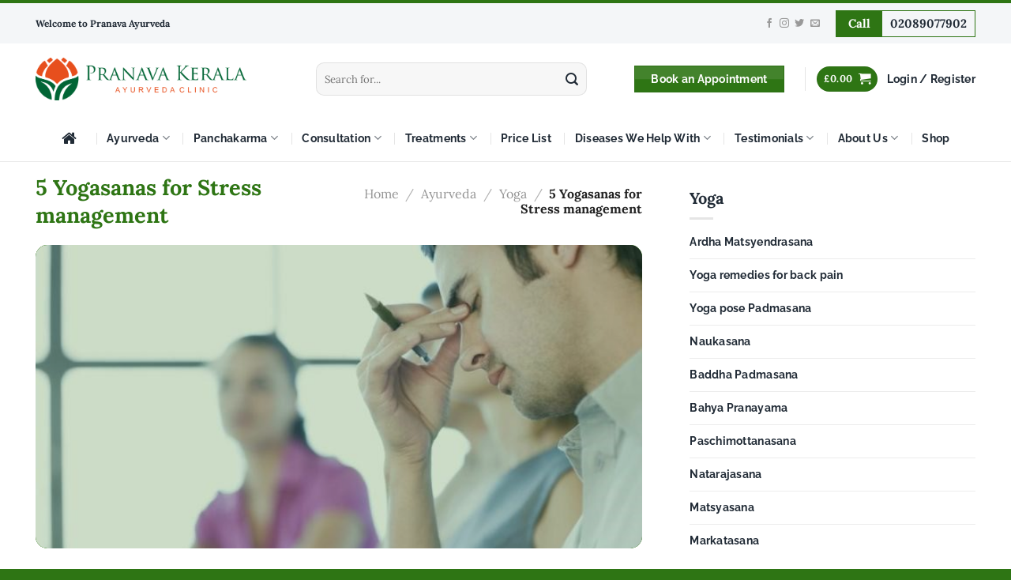

--- FILE ---
content_type: text/html; charset=UTF-8
request_url: https://pranavaayurveda.co.uk/ayurveda/yoga/5-yogasanas-for-stress-management/
body_size: 38298
content:
<!DOCTYPE html>
<!--[if IE 9 ]> <html dir="ltr" lang="en-GB" prefix="og: https://ogp.me/ns#" class="ie9 loading-site no-js"> <![endif]-->
<!--[if IE 8 ]> <html dir="ltr" lang="en-GB" prefix="og: https://ogp.me/ns#" class="ie8 loading-site no-js"> <![endif]-->
<!--[if (gte IE 9)|!(IE)]><!--><html dir="ltr" lang="en-GB" prefix="og: https://ogp.me/ns#" class="loading-site no-js"> <!--<![endif]-->
<head>
	<meta charset="UTF-8" />
	<link rel="profile" href="http://gmpg.org/xfn/11" />
	<link rel="pingback" href="https://pranavaayurveda.co.uk/xmlrpc.php" />

					<script>document.documentElement.className = document.documentElement.className + ' yes-js js_active js'</script>
				<script>(function(html){html.className = html.className.replace(/\bno-js\b/,'js')})(document.documentElement);</script>
<title>5 Yogasanas for Stress management - Pranava Ayurveda</title>

		<!-- All in One SEO 4.8.2 - aioseo.com -->
	<meta name="robots" content="max-image-preview:large" />
	<link rel="canonical" href="https://pranavaayurveda.co.uk/ayurveda/yoga/5-yogasanas-for-stress-management/" />
	<meta name="generator" content="All in One SEO (AIOSEO) 4.8.2" />

		<meta name="google-site-verification" content="MZlVm9p-01Ku72fu7zBsz8c-cijgm_LS7Z94hQf-jPw" />
		<meta property="og:locale" content="en_GB" />
		<meta property="og:site_name" content="Pranava Ayurveda -" />
		<meta property="og:type" content="article" />
		<meta property="og:title" content="5 Yogasanas for Stress management - Pranava Ayurveda" />
		<meta property="og:url" content="https://pranavaayurveda.co.uk/ayurveda/yoga/5-yogasanas-for-stress-management/" />
		<meta property="article:published_time" content="2022-08-12T06:13:38+00:00" />
		<meta property="article:modified_time" content="2022-08-12T06:30:11+00:00" />
		<meta name="twitter:card" content="summary" />
		<meta name="twitter:title" content="5 Yogasanas for Stress management - Pranava Ayurveda" />
		<script type="application/ld+json" class="aioseo-schema">
			{"@context":"https:\/\/schema.org","@graph":[{"@type":"BreadcrumbList","@id":"https:\/\/pranavaayurveda.co.uk\/ayurveda\/yoga\/5-yogasanas-for-stress-management\/#breadcrumblist","itemListElement":[{"@type":"ListItem","@id":"https:\/\/pranavaayurveda.co.uk\/#listItem","position":1,"name":"Home","item":"https:\/\/pranavaayurveda.co.uk\/","nextItem":{"@type":"ListItem","@id":"https:\/\/pranavaayurveda.co.uk\/ayurveda\/#listItem","name":"Ayurveda"}},{"@type":"ListItem","@id":"https:\/\/pranavaayurveda.co.uk\/ayurveda\/#listItem","position":2,"name":"Ayurveda","item":"https:\/\/pranavaayurveda.co.uk\/ayurveda\/","nextItem":{"@type":"ListItem","@id":"https:\/\/pranavaayurveda.co.uk\/ayurveda\/yoga\/#listItem","name":"Yoga"},"previousItem":{"@type":"ListItem","@id":"https:\/\/pranavaayurveda.co.uk\/#listItem","name":"Home"}},{"@type":"ListItem","@id":"https:\/\/pranavaayurveda.co.uk\/ayurveda\/yoga\/#listItem","position":3,"name":"Yoga","item":"https:\/\/pranavaayurveda.co.uk\/ayurveda\/yoga\/","nextItem":{"@type":"ListItem","@id":"https:\/\/pranavaayurveda.co.uk\/ayurveda\/yoga\/5-yogasanas-for-stress-management\/#listItem","name":"5 Yogasanas for Stress management"},"previousItem":{"@type":"ListItem","@id":"https:\/\/pranavaayurveda.co.uk\/ayurveda\/#listItem","name":"Ayurveda"}},{"@type":"ListItem","@id":"https:\/\/pranavaayurveda.co.uk\/ayurveda\/yoga\/5-yogasanas-for-stress-management\/#listItem","position":4,"name":"5 Yogasanas for Stress management","previousItem":{"@type":"ListItem","@id":"https:\/\/pranavaayurveda.co.uk\/ayurveda\/yoga\/#listItem","name":"Yoga"}}]},{"@type":"Organization","@id":"https:\/\/pranavaayurveda.co.uk\/#organization","name":"Pranava Ayurveda","url":"https:\/\/pranavaayurveda.co.uk\/"},{"@type":"WebPage","@id":"https:\/\/pranavaayurveda.co.uk\/ayurveda\/yoga\/5-yogasanas-for-stress-management\/#webpage","url":"https:\/\/pranavaayurveda.co.uk\/ayurveda\/yoga\/5-yogasanas-for-stress-management\/","name":"5 Yogasanas for Stress management - Pranava Ayurveda","inLanguage":"en-GB","isPartOf":{"@id":"https:\/\/pranavaayurveda.co.uk\/#website"},"breadcrumb":{"@id":"https:\/\/pranavaayurveda.co.uk\/ayurveda\/yoga\/5-yogasanas-for-stress-management\/#breadcrumblist"},"image":{"@type":"ImageObject","url":"https:\/\/pranavaayurveda.co.uk\/wp-content\/uploads\/2022\/08\/22.jpg","@id":"https:\/\/pranavaayurveda.co.uk\/ayurveda\/yoga\/5-yogasanas-for-stress-management\/#mainImage","width":696,"height":494},"primaryImageOfPage":{"@id":"https:\/\/pranavaayurveda.co.uk\/ayurveda\/yoga\/5-yogasanas-for-stress-management\/#mainImage"},"datePublished":"2022-08-12T06:13:38+01:00","dateModified":"2022-08-12T06:30:11+01:00"},{"@type":"WebSite","@id":"https:\/\/pranavaayurveda.co.uk\/#website","url":"https:\/\/pranavaayurveda.co.uk\/","name":"Pranava Ayurveda","inLanguage":"en-GB","publisher":{"@id":"https:\/\/pranavaayurveda.co.uk\/#organization"}}]}
		</script>
		<!-- All in One SEO -->

<meta name="viewport" content="width=device-width, initial-scale=1, maximum-scale=1" /><link rel='dns-prefetch' href='//cdn.jsdelivr.net' />
<link rel='dns-prefetch' href='//fonts.googleapis.com' />
<link rel="alternate" type="application/rss+xml" title="Pranava Ayurveda &raquo; Feed" href="https://pranavaayurveda.co.uk/feed/" />
<link rel="alternate" type="application/rss+xml" title="Pranava Ayurveda &raquo; Comments Feed" href="https://pranavaayurveda.co.uk/comments/feed/" />
<link rel="prefetch" href="https://pranavaayurveda.co.uk/wp-content/themes/flatsome/assets/js/chunk.countup.fe2c1016.js" />
<link rel="prefetch" href="https://pranavaayurveda.co.uk/wp-content/themes/flatsome/assets/js/chunk.sticky-sidebar.a58a6557.js" />
<link rel="prefetch" href="https://pranavaayurveda.co.uk/wp-content/themes/flatsome/assets/js/chunk.tooltips.29144c1c.js" />
<link rel="prefetch" href="https://pranavaayurveda.co.uk/wp-content/themes/flatsome/assets/js/chunk.vendors-popups.947eca5c.js" />
<link rel="prefetch" href="https://pranavaayurveda.co.uk/wp-content/themes/flatsome/assets/js/chunk.vendors-slider.f0d2cbc9.js" />
<script type="text/javascript">
/* <![CDATA[ */
window._wpemojiSettings = {"baseUrl":"https:\/\/s.w.org\/images\/core\/emoji\/15.0.3\/72x72\/","ext":".png","svgUrl":"https:\/\/s.w.org\/images\/core\/emoji\/15.0.3\/svg\/","svgExt":".svg","source":{"concatemoji":"https:\/\/pranavaayurveda.co.uk\/wp-includes\/js\/wp-emoji-release.min.js?ver=6.6.2"}};
/*! This file is auto-generated */
!function(i,n){var o,s,e;function c(e){try{var t={supportTests:e,timestamp:(new Date).valueOf()};sessionStorage.setItem(o,JSON.stringify(t))}catch(e){}}function p(e,t,n){e.clearRect(0,0,e.canvas.width,e.canvas.height),e.fillText(t,0,0);var t=new Uint32Array(e.getImageData(0,0,e.canvas.width,e.canvas.height).data),r=(e.clearRect(0,0,e.canvas.width,e.canvas.height),e.fillText(n,0,0),new Uint32Array(e.getImageData(0,0,e.canvas.width,e.canvas.height).data));return t.every(function(e,t){return e===r[t]})}function u(e,t,n){switch(t){case"flag":return n(e,"\ud83c\udff3\ufe0f\u200d\u26a7\ufe0f","\ud83c\udff3\ufe0f\u200b\u26a7\ufe0f")?!1:!n(e,"\ud83c\uddfa\ud83c\uddf3","\ud83c\uddfa\u200b\ud83c\uddf3")&&!n(e,"\ud83c\udff4\udb40\udc67\udb40\udc62\udb40\udc65\udb40\udc6e\udb40\udc67\udb40\udc7f","\ud83c\udff4\u200b\udb40\udc67\u200b\udb40\udc62\u200b\udb40\udc65\u200b\udb40\udc6e\u200b\udb40\udc67\u200b\udb40\udc7f");case"emoji":return!n(e,"\ud83d\udc26\u200d\u2b1b","\ud83d\udc26\u200b\u2b1b")}return!1}function f(e,t,n){var r="undefined"!=typeof WorkerGlobalScope&&self instanceof WorkerGlobalScope?new OffscreenCanvas(300,150):i.createElement("canvas"),a=r.getContext("2d",{willReadFrequently:!0}),o=(a.textBaseline="top",a.font="600 32px Arial",{});return e.forEach(function(e){o[e]=t(a,e,n)}),o}function t(e){var t=i.createElement("script");t.src=e,t.defer=!0,i.head.appendChild(t)}"undefined"!=typeof Promise&&(o="wpEmojiSettingsSupports",s=["flag","emoji"],n.supports={everything:!0,everythingExceptFlag:!0},e=new Promise(function(e){i.addEventListener("DOMContentLoaded",e,{once:!0})}),new Promise(function(t){var n=function(){try{var e=JSON.parse(sessionStorage.getItem(o));if("object"==typeof e&&"number"==typeof e.timestamp&&(new Date).valueOf()<e.timestamp+604800&&"object"==typeof e.supportTests)return e.supportTests}catch(e){}return null}();if(!n){if("undefined"!=typeof Worker&&"undefined"!=typeof OffscreenCanvas&&"undefined"!=typeof URL&&URL.createObjectURL&&"undefined"!=typeof Blob)try{var e="postMessage("+f.toString()+"("+[JSON.stringify(s),u.toString(),p.toString()].join(",")+"));",r=new Blob([e],{type:"text/javascript"}),a=new Worker(URL.createObjectURL(r),{name:"wpTestEmojiSupports"});return void(a.onmessage=function(e){c(n=e.data),a.terminate(),t(n)})}catch(e){}c(n=f(s,u,p))}t(n)}).then(function(e){for(var t in e)n.supports[t]=e[t],n.supports.everything=n.supports.everything&&n.supports[t],"flag"!==t&&(n.supports.everythingExceptFlag=n.supports.everythingExceptFlag&&n.supports[t]);n.supports.everythingExceptFlag=n.supports.everythingExceptFlag&&!n.supports.flag,n.DOMReady=!1,n.readyCallback=function(){n.DOMReady=!0}}).then(function(){return e}).then(function(){var e;n.supports.everything||(n.readyCallback(),(e=n.source||{}).concatemoji?t(e.concatemoji):e.wpemoji&&e.twemoji&&(t(e.twemoji),t(e.wpemoji)))}))}((window,document),window._wpemojiSettings);
/* ]]> */
</script>
<link data-optimized="2" rel="stylesheet" href="https://pranavaayurveda.co.uk/wp-content/litespeed/css/b743c1a373713d940b5eb220a6affd1c.css?ver=6c5a8" />














<script type="text/javascript">
            window._nslDOMReady = function (callback) {
                if ( document.readyState === "complete" || document.readyState === "interactive" ) {
                    callback();
                } else {
                    document.addEventListener( "DOMContentLoaded", callback );
                }
            };
            </script><script type="text/javascript" src="https://pranavaayurveda.co.uk/wp-includes/js/jquery/jquery.min.js?ver=3.7.1" id="jquery-core-js"></script>
<script type="text/javascript" src="https://pranavaayurveda.co.uk/wp-includes/js/jquery/jquery-migrate.min.js?ver=3.4.1" id="jquery-migrate-js"></script>
<link rel="https://api.w.org/" href="https://pranavaayurveda.co.uk/wp-json/" /><link rel="alternate" title="JSON" type="application/json" href="https://pranavaayurveda.co.uk/wp-json/wp/v2/pages/2223" /><link rel="EditURI" type="application/rsd+xml" title="RSD" href="https://pranavaayurveda.co.uk/xmlrpc.php?rsd" />
<meta name="generator" content="WordPress 6.6.2" />
<meta name="generator" content="WooCommerce 6.9.3" />
<link rel='shortlink' href='https://pranavaayurveda.co.uk/?p=2223' />
<link rel="alternate" title="oEmbed (JSON)" type="application/json+oembed" href="https://pranavaayurveda.co.uk/wp-json/oembed/1.0/embed?url=https%3A%2F%2Fpranavaayurveda.co.uk%2Fayurveda%2Fyoga%2F5-yogasanas-for-stress-management%2F" />
<link rel="alternate" title="oEmbed (XML)" type="text/xml+oembed" href="https://pranavaayurveda.co.uk/wp-json/oembed/1.0/embed?url=https%3A%2F%2Fpranavaayurveda.co.uk%2Fayurveda%2Fyoga%2F5-yogasanas-for-stress-management%2F&#038;format=xml" />
		<script type="text/javascript">
			//<![CDATA[
			var show_msg = '1';
			if (show_msg !== '0') {
				var options = {view_src: "View Source is disabled!", inspect_elem: "Inspect Element is disabled!", right_click: "Right click is disabled!", copy_cut_paste_content: "Cut/Copy/Paste is disabled!", image_drop: "Image Drag-n-Drop is disabled!" }
			} else {
				var options = '';
			}

         	function nocontextmenu(e) { return false; }
         	document.oncontextmenu = nocontextmenu;
         	document.ondragstart = function() { return false;}

			document.onmousedown = function (event) {
				event = (event || window.event);
				if (event.keyCode === 123) {
					if (show_msg !== '0') {show_toast('inspect_elem');}
					return false;
				}
			}
			document.onkeydown = function (event) {
				event = (event || window.event);
				//alert(event.keyCode);   return false;
				if (event.keyCode === 123 ||
						event.ctrlKey && event.shiftKey && event.keyCode === 73 ||
						event.ctrlKey && event.shiftKey && event.keyCode === 75) {
					if (show_msg !== '0') {show_toast('inspect_elem');}
					return false;
				}
				if (event.ctrlKey && event.keyCode === 85) {
					if (show_msg !== '0') {show_toast('view_src');}
					return false;
				}
			}
			function addMultiEventListener(element, eventNames, listener) {
				var events = eventNames.split(' ');
				for (var i = 0, iLen = events.length; i < iLen; i++) {
					element.addEventListener(events[i], function (e) {
						e.preventDefault();
						if (show_msg !== '0') {
							show_toast(listener);
						}
					});
				}
			}
			addMultiEventListener(document, 'contextmenu', 'right_click');
			addMultiEventListener(document, 'cut copy paste print', 'copy_cut_paste_content');
			addMultiEventListener(document, 'drag drop', 'image_drop');
			function show_toast(text) {
				var x = document.getElementById("amm_drcfw_toast_msg");
				x.innerHTML = eval('options.' + text);
				x.className = "show";
				setTimeout(function () {
					x.className = x.className.replace("show", "")
				}, 3000);
			}
		//]]>
		</script>
		
		<!-- Start Drift By WP-Plugin: Drift -->
<!-- Start of Async Drift Code -->
<script>
"use strict";

!function() {
  var t = window.driftt = window.drift = window.driftt || [];
  if (!t.init) {
    if (t.invoked) return void (window.console && console.error && console.error("Drift snippet included twice."));
    t.invoked = !0, t.methods = [ "identify", "config", "track", "reset", "debug", "show", "ping", "page", "hide", "off", "on" ], 
    t.factory = function(e) {
      return function() {
        var n = Array.prototype.slice.call(arguments);
        return n.unshift(e), t.push(n), t;
      };
    }, t.methods.forEach(function(e) {
      t[e] = t.factory(e);
    }), t.load = function(t) {
      var e = 3e5, n = Math.ceil(new Date() / e) * e, o = document.createElement("script");
      o.type = "text/javascript", o.async = !0, o.crossorigin = "anonymous", o.src = "https://js.driftt.com/include/" + n + "/" + t + ".js";
      var i = document.getElementsByTagName("script")[0];
      i.parentNode.insertBefore(o, i);
    };
  }
}();
drift.SNIPPET_VERSION = '0.3.1';
drift.load('tkdftkht33s4');
</script>
<!-- End of Async Drift Code --><!-- end: Drift Code. -->
<meta name="generator" content="Performance Lab 1.7.0; modules: images/dominant-color, images/webp-uploads, images/webp-support">
<!--[if IE]><link rel="stylesheet" type="text/css" href="https://pranavaayurveda.co.uk/wp-content/themes/flatsome/assets/css/ie-fallback.css"><script src="//cdnjs.cloudflare.com/ajax/libs/html5shiv/3.6.1/html5shiv.js"></script><script>var head = document.getElementsByTagName('head')[0],style = document.createElement('style');style.type = 'text/css';style.styleSheet.cssText = ':before,:after{content:none !important';head.appendChild(style);setTimeout(function(){head.removeChild(style);}, 0);</script><script src="https://pranavaayurveda.co.uk/wp-content/themes/flatsome/assets/libs/ie-flexibility.js"></script><![endif]-->	<noscript><style>.woocommerce-product-gallery{ opacity: 1 !important; }</style></noscript>
	<link rel="icon" href="https://pranavaayurveda.co.uk/wp-content/uploads/2022/07/cropped-PA-FAVICON-32x32.png" sizes="32x32" />
<link rel="icon" href="https://pranavaayurveda.co.uk/wp-content/uploads/2022/07/cropped-PA-FAVICON-192x192.png" sizes="192x192" />
<link rel="apple-touch-icon" href="https://pranavaayurveda.co.uk/wp-content/uploads/2022/07/cropped-PA-FAVICON-180x180.png" />
<meta name="msapplication-TileImage" content="https://pranavaayurveda.co.uk/wp-content/uploads/2022/07/cropped-PA-FAVICON-270x270.png" />
	
	<meta name="google-site-verification" content="otX_P3qUqR8G0KHTo0-HRM6DTMDY6yQ2_mfjJMmER-0" />
	
	<!-- Global site tag (gtag.js) - Google Analytics -->
<script async src="https://www.googletagmanager.com/gtag/js?id=G-TZPJRZPQ6S"></script>
<script>
  window.dataLayer = window.dataLayer || [];
  function gtag(){dataLayer.push(arguments);}
  gtag('js', new Date());

  gtag('config', 'G-TZPJRZPQ6S');
</script>
	
	<!-- Google Tag Manager -->
<script>(function(w,d,s,l,i){w[l]=w[l]||[];w[l].push({'gtm.start':
new Date().getTime(),event:'gtm.js'});var f=d.getElementsByTagName(s)[0],
j=d.createElement(s),dl=l!='dataLayer'?'&l='+l:'';j.async=true;j.src=
'https://www.googletagmanager.com/gtm.js?id='+i+dl;f.parentNode.insertBefore(j,f);
})(window,document,'script','dataLayer','GTM-T9VRPGP');</script>
<!-- End Google Tag Manager -->
	
	
	<!-- Google tag (gtag.js) -->
<script async src="https://www.googletagmanager.com/gtag/js?id=UA-121769638-1"></script>
<script>
  window.dataLayer = window.dataLayer || [];
  function gtag(){dataLayer.push(arguments);}
  gtag('js', new Date());

  gtag('config', 'UA-121769638-1');
</script>
<!-- Google Tag Manager -->
<script>(function(w,d,s,l,i){w[l]=w[l]||[];w[l].push({'gtm.start':
new Date().getTime(),event:'gtm.js'});var f=d.getElementsByTagName(s)[0],
j=d.createElement(s),dl=l!='dataLayer'?'&l='+l:'';j.async=true;j.src=
'https://www.googletagmanager.com/gtm.js?id='+i+dl;f.parentNode.insertBefore(j,f);
})(window,document,'script','dataLayer','GTM-KT88X4Z');</script>
<!-- End Google Tag Manager -->
	<script type="application/ld+json">
{
  "@context": "https://schema.org",
  "@type": "LocalBusiness",
  "name": "Pranava Kerala Ayurveda",
  "image": "https://pranavaayurveda.co.uk/wp-content/uploads/2022/07/PA-LOGO-1400x279.png",
  "@id": "https://pranavaayurveda.co.uk/",
  "url": "https://pranavaayurveda.co.uk/",
  "telephone": "0208 907 7902",
  "priceRange": "£",
  "address": {
    "@type": "PostalAddress",
    "streetAddress": "197 Kenton Road, Harrow,",
    "addressLocality": "London",
    "postalCode": "HA3 0HD",
    "addressCountry": "GB"
  }  
}
</script>
	<meta name="msvalidate.01" content="97E55955AE454DDE029AE7B66869B95F" />
	
	
</head>

<body class="page-template-default page page-id-2223 page-child parent-pageid-814 theme-flatsome woocommerce-no-js lightbox nav-dropdown-has-arrow nav-dropdown-has-shadow nav-dropdown-has-border page-template-blank page-template-blank-php">
	<!-- Google Tag Manager (noscript) -->
<noscript><iframe src="https://www.googletagmanager.com/ns.html?id=GTM-KT88X4Z"
height="0" width="0" style="display:none;visibility:hidden"></iframe></noscript>
<!-- End Google Tag Manager (noscript) -->


<a class="skip-link screen-reader-text" href="#main">Skip to content</a>

<div id="wrapper">

	
	<header id="header" class="header has-sticky sticky-jump">
		<div class="header-wrapper">
			<div id="top-bar" class="header-top ">
    <div class="flex-row container">
      <div class="flex-col hide-for-medium flex-left">
          <ul class="nav nav-left medium-nav-center nav-small  nav-divided">
              <li class="html custom html_topbar_left"><strong> Welcome to Pranava Ayurveda </strong></li>          </ul>
      </div>

      <div class="flex-col hide-for-medium flex-center">
          <ul class="nav nav-center nav-small  nav-divided">
                        </ul>
      </div>

      <div class="flex-col hide-for-medium flex-right">
         <ul class="nav top-bar-nav nav-right nav-small  nav-divided">
              <li class="html header-social-icons ml-0">
	<div class="social-icons follow-icons" ><a href="http://url" target="_blank" data-label="Facebook" rel="noopener noreferrer nofollow" class="icon plain facebook tooltip" title="Follow on Facebook" aria-label="Follow on Facebook"><i class="icon-facebook" ></i></a><a href="http://url" target="_blank" rel="noopener noreferrer nofollow" data-label="Instagram" class="icon plain  instagram tooltip" title="Follow on Instagram" aria-label="Follow on Instagram"><i class="icon-instagram" ></i></a><a href="http://url" target="_blank" data-label="Twitter" rel="noopener noreferrer nofollow" class="icon plain  twitter tooltip" title="Follow on Twitter" aria-label="Follow on Twitter"><i class="icon-twitter" ></i></a><a href="mailto:your@email" data-label="E-mail" rel="nofollow" class="icon plain  email tooltip" title="Send us an email" aria-label="Send us an email"><i class="icon-envelop" ></i></a></div></li><li class="html custom html_nav_position_text_top"><div class="call-btn"><span> Call</span><a href="tel:02089077902"
    <span>02089077902</span>
  </a></div></li>          </ul>
      </div>

            <div class="flex-col show-for-medium flex-grow">
          <ul class="nav nav-center nav-small mobile-nav  nav-divided">
              <li class="html custom html_topbar_left"><strong> Welcome to Pranava Ayurveda </strong></li>          </ul>
      </div>
      
    </div>
</div>
<div id="masthead" class="header-main ">
      <div class="header-inner flex-row container logo-left medium-logo-center" role="navigation">

          <!-- Logo -->
          <div id="logo" class="flex-col logo">
            
<!-- Header logo -->
<a href="https://pranavaayurveda.co.uk/" title="Pranava Ayurveda" rel="home">
		<img width="1020" height="203" src="https://pranavaayurveda.co.uk/wp-content/uploads/2022/07/PA-LOGO-1400x279.png" class="header_logo header-logo" alt="Pranava Ayurveda"/><img  width="1020" height="203" src="https://pranavaayurveda.co.uk/wp-content/uploads/2022/07/PA-LOGO-1400x279.png" class="header-logo-dark" alt="Pranava Ayurveda"/></a>
          </div>

          <!-- Mobile Left Elements -->
          <div class="flex-col show-for-medium flex-left">
            <ul class="mobile-nav nav nav-left ">
              <li class="nav-icon has-icon">
  		<a href="#" data-open="#main-menu" data-pos="left" data-bg="main-menu-overlay" data-color="" class="is-small" aria-label="Menu" aria-controls="main-menu" aria-expanded="false">
		
		  <i class="icon-menu" ></i>
		  		</a>
	</li>            </ul>
          </div>

          <!-- Left Elements -->
          <div class="flex-col hide-for-medium flex-left
            flex-grow">
            <ul class="header-nav header-nav-main nav nav-left  nav-spacing-small nav-uppercase" >
              <li class="header-search-form search-form html relative has-icon">
	<div class="header-search-form-wrapper">
		<div class="searchform-wrapper ux-search-box relative form-flat is-normal"><form role="search" method="get" class="searchform" action="https://pranavaayurveda.co.uk/">
	<div class="flex-row relative">
						<div class="flex-col flex-grow">
			<label class="screen-reader-text" for="woocommerce-product-search-field-0">Search for:</label>
			<input type="search" id="woocommerce-product-search-field-0" class="search-field mb-0" placeholder="Search for..." value="" name="s" />
			<input type="hidden" name="post_type" value="product" />
					</div>
		<div class="flex-col">
			<button type="submit" value="Search" class="ux-search-submit submit-button secondary button icon mb-0" aria-label="Submit">
				<i class="icon-search" ></i>			</button>
		</div>
	</div>
	<div class="live-search-results text-left z-top"></div>
</form>
</div>	</div>
</li>            </ul>
          </div>

          <!-- Right Elements -->
          <div class="flex-col hide-for-medium flex-right">
            <ul class="header-nav header-nav-main nav nav-right  nav-spacing-small nav-uppercase">
              <li class="html custom html_topbar_right"><a href="https://phorest.com/book/salons/pranavakeralaayurvedaclinic" target="_self" class="button primary button primary is-gloss is-large"  >
    <span>Book an Appointment</span>
  </a>
	<div id="test"
	     class="lightbox-by-id lightbox-content mfp-hide lightbox-white "
	     style="max-width:600px ;padding:20px 20px">
		
<div class="wpcf7 no-js" id="wpcf7-f4159-o1" lang="en-US" dir="ltr" data-wpcf7-id="4159">
<div class="screen-reader-response"><p role="status" aria-live="polite" aria-atomic="true"></p> <ul></ul></div>
<form action="/ayurveda/yoga/5-yogasanas-for-stress-management/#wpcf7-f4159-o1" method="post" class="wpcf7-form init" aria-label="Contact form" novalidate="novalidate" data-status="init">
<div style="display: none;">
<input type="hidden" name="_wpcf7" value="4159" />
<input type="hidden" name="_wpcf7_version" value="6.0.6" />
<input type="hidden" name="_wpcf7_locale" value="en_US" />
<input type="hidden" name="_wpcf7_unit_tag" value="wpcf7-f4159-o1" />
<input type="hidden" name="_wpcf7_container_post" value="0" />
<input type="hidden" name="_wpcf7_posted_data_hash" value="" />
</div>
<h3>Book an Appointment
</h3>
<p><label> Name<br />
<span class="wpcf7-form-control-wrap" data-name="your-name"><input size="40" maxlength="400" class="wpcf7-form-control wpcf7-text wpcf7-validates-as-required" aria-required="true" aria-invalid="false" value="" type="text" name="your-name" /></span> </label>
</p>
<p><label> Surname<br />
<span class="wpcf7-form-control-wrap" data-name="your-name"><input size="40" maxlength="400" class="wpcf7-form-control wpcf7-text wpcf7-validates-as-required" aria-required="true" aria-invalid="false" value="" type="text" name="your-name" /></span> </label>
</p>
<p><label> Mobile Number<br />
<span class="wpcf7-form-control-wrap" data-name="mobile-number"><input size="40" maxlength="400" class="wpcf7-form-control wpcf7-text wpcf7-validates-as-required" aria-required="true" aria-invalid="false" value="" type="text" name="mobile-number" /></span> </label>
</p>
<p><label> Your email<br />
<span class="wpcf7-form-control-wrap" data-name="your-email"><input size="40" maxlength="400" class="wpcf7-form-control wpcf7-email wpcf7-validates-as-required wpcf7-text wpcf7-validates-as-email" aria-required="true" aria-invalid="false" value="" type="email" name="your-email" /></span> </label>
</p>
<p><label> Subject<br />
<span class="wpcf7-form-control-wrap" data-name="your-subject"><input size="40" maxlength="400" class="wpcf7-form-control wpcf7-text wpcf7-validates-as-required" aria-required="true" aria-invalid="false" value="" type="text" name="your-subject" /></span> </label>
</p>
<p><label> Your message (optional)<br />
<span class="wpcf7-form-control-wrap" data-name="your-message"><textarea cols="40" rows="10" maxlength="2000" class="wpcf7-form-control wpcf7-textarea" aria-invalid="false" name="your-message"></textarea></span> </label>
</p>
<p><div id="cf7sr-694dd7c61a6d9" class="cf7sr-g-recaptcha" data-theme="light" data-type="image" data-size="normal" data-sitekey="6LfLG4giAAAAANKYNGY3wFD0KdiREHKgvvNoNR2h"></div><span class="wpcf7-form-control-wrap cf7sr-recaptcha" data-name="cf7sr-recaptcha"><input type="hidden" name="cf7sr-recaptcha" value="" class="wpcf7-form-control"></span>
</p>
<p><input class="wpcf7-form-control wpcf7-submit has-spinner" type="submit" value="Submit" />
</p><div class="wpcf7-response-output" aria-hidden="true"></div>
</form>
</div>
	</div>
	
	</li><li class="header-divider"></li><li class="cart-item has-icon">
<div class="header-button">
	<a href="https://pranavaayurveda.co.uk/cart/" class="header-cart-link off-canvas-toggle nav-top-link icon primary button circle is-small" data-open="#cart-popup" data-class="off-canvas-cart" title="Cart" data-pos="right">

<span class="header-cart-title">
          <span class="cart-price"><span class="woocommerce-Price-amount amount"><bdi><span class="woocommerce-Price-currencySymbol">&pound;</span>0.00</bdi></span></span>
  </span>

    <i class="icon-shopping-cart"
    data-icon-label="0">
  </i>
  </a>
</div>


  <!-- Cart Sidebar Popup -->
  <div id="cart-popup" class="mfp-hide widget_shopping_cart">
  <div class="cart-popup-inner inner-padding">
      <div class="cart-popup-title text-center">
          <h4 class="uppercase">Cart</h4>
          <div class="is-divider"></div>
      </div>
      <div class="widget_shopping_cart_content">
          

	<p class="woocommerce-mini-cart__empty-message">No products in the cart.</p>


      </div>
            <div class="cart-sidebar-content relative"></div>  </div>
  </div>

</li>
<li class="account-item has-icon
    "
>

<a href="https://pranavaayurveda.co.uk/my-account/"
    class="nav-top-link nav-top-not-logged-in is-small"
    data-open="#login-form-popup"  >
    <span>
    Login     / Register  </span>
  
</a>



</li>
            </ul>
          </div>

          <!-- Mobile Right Elements -->
          <div class="flex-col show-for-medium flex-right">
            <ul class="mobile-nav nav nav-right ">
              <li class="cart-item has-icon">

<div class="header-button">      <a href="https://pranavaayurveda.co.uk/cart/" class="header-cart-link off-canvas-toggle nav-top-link icon primary button circle is-small" data-open="#cart-popup" data-class="off-canvas-cart" title="Cart" data-pos="right">
  
    <i class="icon-shopping-cart"
    data-icon-label="0">
  </i>
  </a>
</div>
</li>
            </ul>
          </div>

      </div>
     
      </div><div id="wide-nav" class="header-bottom wide-nav flex-has-center">
    <div class="flex-row container">

            
                        <div class="flex-col hide-for-medium flex-center">
                <ul class="nav header-nav header-bottom-nav nav-center  nav-divided nav-size-medium nav-spacing-xlarge nav-uppercase">
                    <li id="menu-item-3964" class="menu-item menu-item-type-post_type menu-item-object-page menu-item-home menu-item-3964 menu-item-design-default"><a href="https://pranavaayurveda.co.uk/" class="nav-top-link"><i class="fa fa-home"></i><span class="fontawesome-text">  </span></a></li>
<li id="menu-item-3683" class="menu-item menu-item-type-post_type menu-item-object-page current-page-ancestor menu-item-has-children menu-item-3683 menu-item-design-default has-dropdown"><a href="https://pranavaayurveda.co.uk/ayurveda/" class="nav-top-link">Ayurveda<i class="icon-angle-down" ></i></a>
<ul class="sub-menu nav-dropdown nav-dropdown-bold">
	<li id="menu-item-4141" class="menu-item menu-item-type-post_type menu-item-object-page menu-item-4141"><a href="https://pranavaayurveda.co.uk/ayurveda/what-is-ayurveda/what-is-ayurveda-the-history-of-ayurveda/"><i class="fa fa-caret-right"></i><span class="fontawesome-text"> What Is Ayurveda?</span></a></li>
	<li id="menu-item-3685" class="menu-item menu-item-type-post_type menu-item-object-page menu-item-3685"><a href="https://pranavaayurveda.co.uk/ayurveda/the-science-of-ayurveda/"><i class="fa fa-caret-right"></i><span class="fontawesome-text"> The Science of Ayurveda</span></a></li>
	<li id="menu-item-3686" class="menu-item menu-item-type-post_type menu-item-object-page menu-item-3686"><a href="https://pranavaayurveda.co.uk/ayurveda/ayurvedic-herbs/"><i class="fa fa-caret-right"></i><span class="fontawesome-text"> Ayurvedic Herbs</span></a></li>
	<li id="menu-item-3687" class="menu-item menu-item-type-post_type menu-item-object-page current-page-ancestor menu-item-3687"><a href="https://pranavaayurveda.co.uk/ayurveda/yoga/"><i class="fa fa-caret-right"></i><span class="fontawesome-text"> Yoga</span></a></li>
</ul>
</li>
<li id="menu-item-3688" class="custom-link-drop-down menu-item menu-item-type-post_type menu-item-object-page menu-item-has-children menu-item-3688 menu-item-design-default has-dropdown"><a href="https://pranavaayurveda.co.uk/panchakarma-2/" class="nav-top-link">Panchakarma<i class="icon-angle-down" ></i></a>
<ul class="sub-menu nav-dropdown nav-dropdown-bold">
	<li id="menu-item-3689" class="menu-item menu-item-type-custom menu-item-object-custom menu-item-3689"><a href="http://pranavaayurveda.co.uk/panchakarma/what-is-panchakarma/#what-is-panchakarma"><i class="fa fa-caret-right"></i><span class="fontawesome-text"> What is Panchakarma</span></a></li>
	<li id="menu-item-3690" class="menu-item menu-item-type-custom menu-item-object-custom menu-item-3690"><a href="http://pranavaayurveda.co.uk/panchakarma/what-is-panchakarma/#types-of-panchakarma"><i class="fa fa-caret-right"></i><span class="fontawesome-text"> Types of Panchakarma</span></a></li>
	<li id="menu-item-3691" class="menu-item menu-item-type-custom menu-item-object-custom menu-item-3691"><a href="http://pranavaayurveda.co.uk/panchakarma/what-is-panchakarma/#faqs"><i class="fa fa-caret-right"></i><span class="fontawesome-text"> FAQs</span></a></li>
</ul>
</li>
<li id="menu-item-3692" class="menu-item menu-item-type-custom menu-item-object-custom menu-item-has-children menu-item-3692 menu-item-design-default has-dropdown"><a href="#" class="nav-top-link">Consultation<i class="icon-angle-down" ></i></a>
<ul class="sub-menu nav-dropdown nav-dropdown-bold">
	<li id="menu-item-3695" class="menu-item menu-item-type-post_type menu-item-object-page menu-item-3695"><a href="https://pranavaayurveda.co.uk/consultation/full-consultation/ayurvedic-full-consultation/"><i class="fa fa-caret-right"></i><span class="fontawesome-text"> Ayurvedic Full Consultation</span></a></li>
	<li id="menu-item-3694" class="menu-item menu-item-type-post_type menu-item-object-page menu-item-3694"><a href="https://pranavaayurveda.co.uk/consultation/full-consultation/follow-up-consultation/"><i class="fa fa-caret-right"></i><span class="fontawesome-text"> Follow up Consultation</span></a></li>
	<li id="menu-item-3910" class="menu-item menu-item-type-post_type menu-item-object-page menu-item-3910"><a href="https://pranavaayurveda.co.uk/consultation/specialist-treatment-packages/"><i class="fa fa-caret-right"></i><span class="fontawesome-text"> Specialist Treatment Packages</span></a></li>
</ul>
</li>
<li id="menu-item-3696" class="menu-item menu-item-type-post_type menu-item-object-page menu-item-has-children menu-item-3696 menu-item-design-container-width has-dropdown"><a href="https://pranavaayurveda.co.uk/treatment/" class="nav-top-link">Treatments<i class="icon-angle-down" ></i></a>
<ul class="sub-menu nav-dropdown nav-dropdown-bold">
	<li id="menu-item-3830" class="d-none menu-item menu-item-type-custom menu-item-object-custom menu-item-has-children menu-item-3830 nav-dropdown-col"><a href="#"> </a>
	<ul class="sub-menu nav-column nav-dropdown-bold">
		<li id="menu-item-3825" class="menu-title menu-item menu-item-type-custom menu-item-object-custom menu-item-has-children menu-item-3825"><a href="#">Kizhi (Pottali) Treatments</a>
		<ul class="sub-menu nav-column nav-dropdown-bold">
			<li id="menu-item-3698" class="menu-item menu-item-type-post_type menu-item-object-page menu-item-3698"><a href="https://pranavaayurveda.co.uk/treatment/kizhi-pottali-treatments/choorna-pinda-sweda/"><i class="fa fa-caret-right"></i><span class="fontawesome-text"> Choorna Pinda Sweda</span></a></li>
			<li id="menu-item-3736" class="menu-item menu-item-type-post_type menu-item-object-page menu-item-3736"><a href="https://pranavaayurveda.co.uk/treatment/kizhi-pottali-treatments/dhanyaka-kizhi/"><i class="fa fa-caret-right"></i><span class="fontawesome-text"> Dhanyaka Kizhi</span></a></li>
			<li id="menu-item-3700" class="menu-item menu-item-type-post_type menu-item-object-page menu-item-3700"><a href="https://pranavaayurveda.co.uk/treatment/kizhi-pottali-treatments/godhuma-pinda-sweda/"><i class="fa fa-caret-right"></i><span class="fontawesome-text"> Godhuma Pinda Sweda</span></a></li>
			<li id="menu-item-3699" class="menu-item menu-item-type-post_type menu-item-object-page menu-item-3699"><a href="https://pranavaayurveda.co.uk/treatment/kizhi-pottali-treatments/jambeera-pinda-sweda/"><i class="fa fa-caret-right"></i><span class="fontawesome-text"> Jambeera Pinda Sweda</span></a></li>
			<li id="menu-item-3702" class="menu-item menu-item-type-post_type menu-item-object-page menu-item-3702"><a href="https://pranavaayurveda.co.uk/treatment/kizhi-pottali-treatments/kukutanda-pinda-sweda/"><i class="fa fa-caret-right"></i><span class="fontawesome-text"> Kukutanda Pinda Sweda</span></a></li>
			<li id="menu-item-3749" class="menu-item menu-item-type-post_type menu-item-object-page menu-item-3749"><a href="https://pranavaayurveda.co.uk/treatment/kizhi-pottali-treatments/lavana-pinda-sweda/"><i class="fa fa-caret-right"></i><span class="fontawesome-text"> Lavana Pinda Sweda</span></a></li>
			<li id="menu-item-3706" class="menu-item menu-item-type-post_type menu-item-object-page menu-item-3706"><a href="https://pranavaayurveda.co.uk/treatment/kizhi-pottali-treatments/mamsa-shali-pinda-sweda-mamsa-kizhi/"><i class="fa fa-caret-right"></i><span class="fontawesome-text"> Mamsa Shali Pinda Sweda (Mamsa Kizhi)</span></a></li>
			<li id="menu-item-3750" class="menu-item menu-item-type-post_type menu-item-object-page menu-item-3750"><a href="https://pranavaayurveda.co.uk/treatment/kizhi-pottali-treatments/masha-pinda-sweda/"><i class="fa fa-caret-right"></i><span class="fontawesome-text"> Masha Pinda Sweda</span></a></li>
			<li id="menu-item-3707" class="menu-item menu-item-type-post_type menu-item-object-page menu-item-3707"><a href="https://pranavaayurveda.co.uk/treatment/kizhi-pottali-treatments/navara-kizhi-shashtik-shali-pinda-sweda/"><i class="fa fa-caret-right"></i><span class="fontawesome-text"> Navara Kizhi (Shashtik Shali Pinda Sweda)</span></a></li>
			<li id="menu-item-3705" class="menu-item menu-item-type-post_type menu-item-object-page menu-item-3705"><a href="https://pranavaayurveda.co.uk/treatment/kizhi-pottali-treatments/patra-pinda-sweda-ela-kizhi/"><i class="fa fa-caret-right"></i><span class="fontawesome-text"> Patra Pinda Sweda (Ela Kizhi)</span></a></li>
			<li id="menu-item-3723" class="menu-item menu-item-type-post_type menu-item-object-page menu-item-3723"><a href="https://pranavaayurveda.co.uk/treatment/kizhi-pottali-treatments/upanaha-sweda/"><i class="fa fa-caret-right"></i><span class="fontawesome-text"> Upanaha Sweda</span></a></li>
			<li id="menu-item-3704" class="menu-item menu-item-type-post_type menu-item-object-page menu-item-3704"><a href="https://pranavaayurveda.co.uk/treatment/kizhi-pottali-treatments/manal-kizhi-valuka-sweda/"><i class="fa fa-caret-right"></i><span class="fontawesome-text"> Manal Kizhi / Valuka Sweda</span></a></li>
		</ul>
</li>
	</ul>
</li>
	<li id="menu-item-3829" class="d-none menu-item menu-item-type-custom menu-item-object-custom menu-item-has-children menu-item-3829 nav-dropdown-col"><a href="#"> </a>
	<ul class="sub-menu nav-column nav-dropdown-bold">
		<li id="menu-item-3824" class="menu-title menu-item menu-item-type-custom menu-item-object-custom menu-item-has-children menu-item-3824"><a href="#">Dhara Treatment</a>
		<ul class="sub-menu nav-column nav-dropdown-bold">
			<li id="menu-item-3740" class="menu-item menu-item-type-post_type menu-item-object-page menu-item-3740"><a href="https://pranavaayurveda.co.uk/treatment/dhara-treatments/dhanyamla-dhara/"><i class="fa fa-caret-right"></i><span class="fontawesome-text"> Dhanyamla Dhara</span></a></li>
			<li id="menu-item-3710" class="menu-item menu-item-type-post_type menu-item-object-page menu-item-3710"><a href="https://pranavaayurveda.co.uk/treatment/dhara-treatments/pizhichil/"><i class="fa fa-caret-right"></i><span class="fontawesome-text"> Pizhichil</span></a></li>
			<li id="menu-item-3701" class="menu-item menu-item-type-post_type menu-item-object-page menu-item-3701"><a href="https://pranavaayurveda.co.uk/treatment/dhara-treatments/sarvanga-kashaya-dhara/"><i class="fa fa-caret-right"></i><span class="fontawesome-text"> Sarvanga Kashaya Dhara</span></a></li>
			<li id="menu-item-3703" class="menu-item menu-item-type-post_type menu-item-object-page menu-item-3703"><a href="https://pranavaayurveda.co.uk/treatment/dhara-treatments/sarvanga-ksheera-dhara/"><i class="fa fa-caret-right"></i><span class="fontawesome-text"> Sarvanga Ksheera Dhara</span></a></li>
			<li id="menu-item-3712" class="menu-item menu-item-type-post_type menu-item-object-page menu-item-3712"><a href="https://pranavaayurveda.co.uk/treatment/dhara-treatments/shiro-kashaya-dhara/"><i class="fa fa-caret-right"></i><span class="fontawesome-text"> Shiro Kashaya Dhara</span></a></li>
			<li id="menu-item-3716" class="menu-item menu-item-type-post_type menu-item-object-page menu-item-3716"><a href="https://pranavaayurveda.co.uk/treatment/dhara-treatments/shiro-takra-dhara/"><i class="fa fa-caret-right"></i><span class="fontawesome-text"> Shiro Takra Dhara</span></a></li>
			<li id="menu-item-3713" class="menu-item menu-item-type-post_type menu-item-object-page menu-item-3713"><a href="https://pranavaayurveda.co.uk/treatment/dhara-treatments/shiro-ksheera-dhara/"><i class="fa fa-caret-right"></i><span class="fontawesome-text"> Shiro Ksheera Dhara</span></a></li>
			<li id="menu-item-3718" class="menu-item menu-item-type-post_type menu-item-object-page menu-item-3718"><a href="https://pranavaayurveda.co.uk/treatment/dhara-treatments/shirodhara/"><i class="fa fa-caret-right"></i><span class="fontawesome-text"> Shirodhara</span></a></li>
		</ul>
</li>
		<li id="menu-item-3720" class="menu-title menu-item menu-item-type-custom menu-item-object-custom menu-item-has-children menu-item-3720"><a href="#">Ear Treatments</a>
		<ul class="sub-menu nav-column nav-dropdown-bold">
			<li id="menu-item-3746" class="menu-item menu-item-type-post_type menu-item-object-page menu-item-3746"><a href="https://pranavaayurveda.co.uk/treatment/ear-treatments/karna-dhoomapana/"><i class="fa fa-caret-right"></i><span class="fontawesome-text"> Karna Dhoomapana</span></a></li>
			<li id="menu-item-3747" class="menu-item menu-item-type-post_type menu-item-object-page menu-item-3747"><a href="https://pranavaayurveda.co.uk/treatment/ear-treatments/karnapoorna/"><i class="fa fa-caret-right"></i><span class="fontawesome-text"> Karnapoorna</span></a></li>
		</ul>
</li>
	</ul>
</li>
	<li id="menu-item-3827" class="d-none menu-item menu-item-type-custom menu-item-object-custom menu-item-has-children menu-item-3827 nav-dropdown-col"><a href="#"> </a>
	<ul class="sub-menu nav-column nav-dropdown-bold">
		<li id="menu-item-3708" class="menu-title menu-item menu-item-type-custom menu-item-object-custom menu-item-has-children menu-item-3708"><a href="#">Abhyanga Therapies</a>
		<ul class="sub-menu nav-column nav-dropdown-bold">
			<li id="menu-item-3734" class="menu-item menu-item-type-post_type menu-item-object-page menu-item-3734"><a href="https://pranavaayurveda.co.uk/treatment/abhyanga-therapies/abhyanga/"><i class="fa fa-caret-right"></i><span class="fontawesome-text"> Abhyanga</span></a></li>
			<li id="menu-item-3735" class="menu-item menu-item-type-post_type menu-item-object-page menu-item-3735"><a href="https://pranavaayurveda.co.uk/treatment/abhyanga-therapies/bashpa-sweda/"><i class="fa fa-caret-right"></i><span class="fontawesome-text"> Bashpa Sweda</span></a></li>
			<li id="menu-item-3739" class="menu-item menu-item-type-post_type menu-item-object-page menu-item-3739"><a href="https://pranavaayurveda.co.uk/treatment/abhyanga-therapies/padabhyanga/"><i class="fa fa-caret-right"></i><span class="fontawesome-text"> Padabhyanga</span></a></li>
			<li id="menu-item-3697" class="menu-item menu-item-type-post_type menu-item-object-page menu-item-3697"><a href="https://pranavaayurveda.co.uk/treatment/abhyanga-therapies/sarvanga-abhynaga/"><i class="fa fa-caret-right"></i><span class="fontawesome-text"> Sarvanga Abhynaga</span></a></li>
			<li id="menu-item-3711" class="menu-item menu-item-type-post_type menu-item-object-page menu-item-3711"><a href="https://pranavaayurveda.co.uk/treatment/abhyanga-therapies/shiro-abhyanga/"><i class="fa fa-caret-right"></i><span class="fontawesome-text"> Shiro Abhyanga</span></a></li>
			<li id="menu-item-3722" class="menu-item menu-item-type-post_type menu-item-object-page menu-item-3722"><a href="https://pranavaayurveda.co.uk/treatment/abhyanga-therapies/udvartana/"><i class="fa fa-caret-right"></i><span class="fontawesome-text"> Udvartana</span></a></li>
		</ul>
</li>
		<li id="menu-item-3823" class="menu-title menu-item menu-item-type-custom menu-item-object-custom menu-item-has-children menu-item-3823"><a href="#">Ayurvedic Beauty Treatments</a>
		<ul class="sub-menu nav-column nav-dropdown-bold">
			<li id="menu-item-3751" class="menu-item menu-item-type-post_type menu-item-object-page menu-item-3751"><a href="https://pranavaayurveda.co.uk/treatment/ayurvedic-beauty-treatments-2/mukha-lepana/"><i class="fa fa-caret-right"></i><span class="fontawesome-text"> Mukha Lepana</span></a></li>
			<li id="menu-item-3752" class="menu-item menu-item-type-post_type menu-item-object-page menu-item-3752"><a href="https://pranavaayurveda.co.uk/treatment/ayurvedic-beauty-treatments-2/nabhi-lepana/"><i class="fa fa-caret-right"></i><span class="fontawesome-text"> Nabhi Lepana</span></a></li>
			<li id="menu-item-3721" class="menu-item menu-item-type-post_type menu-item-object-page menu-item-3721"><a href="https://pranavaayurveda.co.uk/treatment/ayurvedic-beauty-treatments-2/talapothichil/"><i class="fa fa-caret-right"></i><span class="fontawesome-text"> Talapothichil</span></a></li>
		</ul>
</li>
	</ul>
</li>
	<li id="menu-item-3828" class="d-none menu-item menu-item-type-custom menu-item-object-custom menu-item-has-children menu-item-3828 nav-dropdown-col"><a href="#"> </a>
	<ul class="sub-menu nav-column nav-dropdown-bold">
		<li id="menu-item-3788" class="menu-title menu-item menu-item-type-custom menu-item-object-custom menu-item-has-children menu-item-3788"><a href="#">Panchakarma Procedures</a>
		<ul class="sub-menu nav-column nav-dropdown-bold">
			<li id="menu-item-3753" class="menu-item menu-item-type-post_type menu-item-object-page menu-item-3753"><a href="https://pranavaayurveda.co.uk/treatment/panchakarma-procedures/nasa-dhoomapana/"><i class="fa fa-caret-right"></i><span class="fontawesome-text"> Nasa Dhoomapana</span></a></li>
			<li id="menu-item-3737" class="menu-item menu-item-type-post_type menu-item-object-page menu-item-3737"><a href="https://pranavaayurveda.co.uk/treatment/panchakarma-procedures/nasya-karma/"><i class="fa fa-caret-right"></i><span class="fontawesome-text"> Nasya Karma</span></a></li>
			<li id="menu-item-3709" class="menu-item menu-item-type-post_type menu-item-object-page menu-item-3709"><a href="https://pranavaayurveda.co.uk/treatment/panchakarma-procedures/pichu/"><i class="fa fa-caret-right"></i><span class="fontawesome-text"> Pichu</span></a></li>
			<li id="menu-item-3719" class="menu-item menu-item-type-post_type menu-item-object-page menu-item-3719"><a href="https://pranavaayurveda.co.uk/treatment/panchakarma-procedures/snehapana/"><i class="fa fa-caret-right"></i><span class="fontawesome-text"> Snehapana</span></a></li>
			<li id="menu-item-3714" class="menu-item menu-item-type-post_type menu-item-object-page menu-item-3714"><a href="https://pranavaayurveda.co.uk/treatment/panchakarma-procedures/shiro-lepam-talam/"><i class="fa fa-caret-right"></i><span class="fontawesome-text"> Shiro Lepam Talam</span></a></li>
			<li id="menu-item-3715" class="menu-item menu-item-type-post_type menu-item-object-page menu-item-3715"><a href="https://pranavaayurveda.co.uk/treatment/panchakarma-procedures/shiro-pichu/"><i class="fa fa-caret-right"></i><span class="fontawesome-text"> Shiro Pichu</span></a></li>
			<li id="menu-item-3726" class="menu-item menu-item-type-post_type menu-item-object-page menu-item-3726"><a href="https://pranavaayurveda.co.uk/treatment/panchakarma-procedures/vamana-karma/"><i class="fa fa-caret-right"></i><span class="fontawesome-text"> Vamana Karma</span></a></li>
			<li id="menu-item-3728" class="menu-item menu-item-type-post_type menu-item-object-page menu-item-3728"><a href="https://pranavaayurveda.co.uk/treatment/panchakarma-procedures/vasti-karma/"><i class="fa fa-caret-right"></i><span class="fontawesome-text"> Vasti Karma</span></a></li>
			<li id="menu-item-3727" class="menu-item menu-item-type-post_type menu-item-object-page menu-item-3727"><a href="https://pranavaayurveda.co.uk/treatment/panchakarma-procedures/vasti-chikitsa/"><i class="fa fa-caret-right"></i><span class="fontawesome-text"> Vasti Chikitsa</span></a></li>
			<li id="menu-item-3729" class="menu-item menu-item-type-post_type menu-item-object-page menu-item-3729"><a href="https://pranavaayurveda.co.uk/treatment/panchakarma-procedures/virechana/"><i class="fa fa-caret-right"></i><span class="fontawesome-text"> Virechana</span></a></li>
		</ul>
</li>
	</ul>
</li>
	<li id="menu-item-3831" class="d-none menu-item menu-item-type-custom menu-item-object-custom menu-item-has-children menu-item-3831 nav-dropdown-col"><a href="#"> </a>
	<ul class="sub-menu nav-column nav-dropdown-bold">
		<li id="menu-item-3826" class="menu-title menu-item menu-item-type-custom menu-item-object-custom menu-item-has-children menu-item-3826"><a href="#">Vasthi Treatments</a>
		<ul class="sub-menu nav-column nav-dropdown-bold">
			<li id="menu-item-3741" class="menu-item menu-item-type-post_type menu-item-object-page menu-item-3741"><a href="https://pranavaayurveda.co.uk/treatment/vasthi-treatments/greeva-vasti/"><i class="fa fa-caret-right"></i><span class="fontawesome-text"> Greeva Vasti</span></a></li>
			<li id="menu-item-3742" class="menu-item menu-item-type-post_type menu-item-object-page menu-item-3742"><a href="https://pranavaayurveda.co.uk/treatment/vasthi-treatments/hanu-vasti/"><i class="fa fa-caret-right"></i><span class="fontawesome-text"> Hanu Vasti</span></a></li>
			<li id="menu-item-3743" class="menu-item menu-item-type-post_type menu-item-object-page menu-item-3743"><a href="https://pranavaayurveda.co.uk/treatment/vasthi-treatments/janu-vasti/"><i class="fa fa-caret-right"></i><span class="fontawesome-text"> Janu Vasti</span></a></li>
			<li id="menu-item-3745" class="menu-item menu-item-type-post_type menu-item-object-page menu-item-3745"><a href="https://pranavaayurveda.co.uk/treatment/vasthi-treatments/kanta-vasti/"><i class="fa fa-caret-right"></i><span class="fontawesome-text"> Kanta Vasti</span></a></li>
			<li id="menu-item-3748" class="menu-item menu-item-type-post_type menu-item-object-page menu-item-3748"><a href="https://pranavaayurveda.co.uk/treatment/vasthi-treatments/kati-vasti/"><i class="fa fa-caret-right"></i><span class="fontawesome-text"> Kati Vasti</span></a></li>
			<li id="menu-item-3754" class="menu-item menu-item-type-post_type menu-item-object-page menu-item-3754"><a href="https://pranavaayurveda.co.uk/treatment/vasthi-treatments/prishta-vasti/"><i class="fa fa-caret-right"></i><span class="fontawesome-text"> Prishta Vasti</span></a></li>
			<li id="menu-item-3717" class="menu-item menu-item-type-post_type menu-item-object-page menu-item-3717"><a href="https://pranavaayurveda.co.uk/treatment/vasthi-treatments/shiro-vasti/"><i class="fa fa-caret-right"></i><span class="fontawesome-text"> Shiro Vasti</span></a></li>
			<li id="menu-item-3724" class="menu-item menu-item-type-post_type menu-item-object-page menu-item-3724"><a href="https://pranavaayurveda.co.uk/treatment/vasthi-treatments/uro-vasti/"><i class="fa fa-caret-right"></i><span class="fontawesome-text"> Uro Vasti</span></a></li>
		</ul>
</li>
	</ul>
</li>
	<li id="menu-item-3833" class="d-none menu-item menu-item-type-custom menu-item-object-custom menu-item-has-children menu-item-3833 nav-dropdown-col"><a href="#"> </a>
	<ul class="sub-menu nav-column nav-dropdown-bold">
		<li id="menu-item-3744" class="menu-title menu-item menu-item-type-custom menu-item-object-custom menu-item-has-children menu-item-3744"><a href="#">Treatments for Women</a>
		<ul class="sub-menu nav-column nav-dropdown-bold">
			<li id="menu-item-3733" class="menu-item menu-item-type-post_type menu-item-object-page menu-item-3733"><a href="https://pranavaayurveda.co.uk/treatment/ayurvedic-beauty-treatments/yoni-pichu/"><i class="fa fa-caret-right"></i><span class="fontawesome-text"> Yoni Pichu</span></a></li>
			<li id="menu-item-3730" class="menu-item menu-item-type-post_type menu-item-object-page menu-item-3730"><a href="https://pranavaayurveda.co.uk/treatment/ayurvedic-beauty-treatments/yoni-dhavana/"><i class="fa fa-caret-right"></i><span class="fontawesome-text"> Yoni Dhavana</span></a></li>
			<li id="menu-item-3731" class="menu-item menu-item-type-post_type menu-item-object-page menu-item-3731"><a href="https://pranavaayurveda.co.uk/treatment/ayurvedic-beauty-treatments/yoni-dhupana/"><i class="fa fa-caret-right"></i><span class="fontawesome-text"> Yoni Dhupana</span></a></li>
			<li id="menu-item-3725" class="menu-item menu-item-type-post_type menu-item-object-page menu-item-3725"><a href="https://pranavaayurveda.co.uk/treatment/ayurvedic-beauty-treatments/uttara-vasthi/"><i class="fa fa-caret-right"></i><span class="fontawesome-text"> Uttara Vasthi</span></a></li>
		</ul>
</li>
		<li id="menu-item-3732" class="menu-title menu-item menu-item-type-custom menu-item-object-custom menu-item-has-children menu-item-3732"><a href="#">Eye Treatments</a>
		<ul class="sub-menu nav-column nav-dropdown-bold">
			<li id="menu-item-3738" class="menu-item menu-item-type-post_type menu-item-object-page menu-item-3738"><a href="https://pranavaayurveda.co.uk/treatment/eye-treatments/netra-tarpana/"><i class="fa fa-caret-right"></i><span class="fontawesome-text"> Netra Tarpana</span></a></li>
			<li id="menu-item-3755" class="menu-item menu-item-type-post_type menu-item-object-page menu-item-3755"><a href="https://pranavaayurveda.co.uk/treatment/eye-treatments/putapaka/"><i class="fa fa-caret-right"></i><span class="fontawesome-text"> Putapaka</span></a></li>
		</ul>
</li>
	</ul>
</li>
</ul>
</li>
<li id="menu-item-3962" class="menu-item menu-item-type-custom menu-item-object-custom menu-item-3962 menu-item-design-default"><a href="https://pranavaayurveda.co.uk/treatment/therapy-packages/" class="nav-top-link">Price List</a></li>
<li id="menu-item-3756" class="custom-link-drop-down menu-item menu-item-type-custom menu-item-object-custom menu-item-has-children menu-item-3756 menu-item-design-default has-dropdown"><a href="http://pranavaayurveda.co.uk/diseases-we-help-with/" class="nav-top-link">Diseases We Help With<i class="icon-angle-down" ></i></a>
<ul class="sub-menu nav-dropdown nav-dropdown-bold">
	<li id="menu-item-3768" class="menu-item menu-item-type-custom menu-item-object-custom menu-item-3768"><a href="http://pranavaayurveda.co.uk/diseases-we-help-with/#children’s-diseases"><i class="fa fa-caret-right"></i><span class="fontawesome-text"> Children’s Diseases</span></a></li>
	<li id="menu-item-3767" class="menu-item menu-item-type-custom menu-item-object-custom menu-item-3767"><a href="http://pranavaayurveda.co.uk/diseases-we-help-with/#gastroenterology"><i class="fa fa-caret-right"></i><span class="fontawesome-text"> Gastroenterology</span></a></li>
	<li id="menu-item-3766" class="menu-item menu-item-type-custom menu-item-object-custom menu-item-3766"><a href="http://pranavaayurveda.co.uk/diseases-we-help-with/#gynaecological-problems"><i class="fa fa-caret-right"></i><span class="fontawesome-text"> Gynaecological Problems</span></a></li>
	<li id="menu-item-3764" class="menu-item menu-item-type-custom menu-item-object-custom menu-item-3764"><a href="http://pranavaayurveda.co.uk/diseases-we-help-with/#headaches-and-sleep-problems"><i class="fa fa-caret-right"></i><span class="fontawesome-text"> Headaches and Sleep Problems</span></a></li>
	<li id="menu-item-3762" class="menu-item menu-item-type-custom menu-item-object-custom menu-item-3762"><a href="http://pranavaayurveda.co.uk/diseases-we-help-with/#kidney-problems"><i class="fa fa-caret-right"></i><span class="fontawesome-text"> Kidney Problems</span></a></li>
	<li id="menu-item-3765" class="menu-item menu-item-type-custom menu-item-object-custom menu-item-3765"><a href="http://pranavaayurveda.co.uk/diseases-we-help-with/#hormonal-imbalance"><i class="fa fa-caret-right"></i><span class="fontawesome-text"> Hormonal Imbalance</span></a></li>
	<li id="menu-item-3763" class="menu-item menu-item-type-custom menu-item-object-custom menu-item-3763"><a href="http://pranavaayurveda.co.uk/diseases-we-help-with/#internal-medicine"><i class="fa fa-caret-right"></i><span class="fontawesome-text"> Internal Medicine</span></a></li>
	<li id="menu-item-3761" class="menu-item menu-item-type-custom menu-item-object-custom menu-item-3761"><a href="http://pranavaayurveda.co.uk/diseases-we-help-with/#musculoskeletal-system"><i class="fa fa-caret-right"></i><span class="fontawesome-text"> Musculoskeletal System</span></a></li>
	<li id="menu-item-3758" class="menu-item menu-item-type-custom menu-item-object-custom menu-item-3758"><a href="http://pranavaayurveda.co.uk/diseases-we-help-with/#neurological-disorders"><i class="fa fa-caret-right"></i><span class="fontawesome-text"> Neurological Disorders</span></a></li>
	<li id="menu-item-3759" class="menu-item menu-item-type-custom menu-item-object-custom menu-item-3759"><a href="http://pranavaayurveda.co.uk/diseases-we-help-with/#psychological-disorders"><i class="fa fa-caret-right"></i><span class="fontawesome-text"> Psychological Disorders</span></a></li>
	<li id="menu-item-3760" class="menu-item menu-item-type-custom menu-item-object-custom menu-item-3760"><a href="http://pranavaayurveda.co.uk/diseases-we-help-with/#respiratory-disorders"><i class="fa fa-caret-right"></i><span class="fontawesome-text"> Respiratory Disorders</span></a></li>
	<li id="menu-item-3757" class="menu-item menu-item-type-custom menu-item-object-custom menu-item-3757"><a href="http://pranavaayurveda.co.uk/diseases-we-help-with/#skin-disorders"><i class="fa fa-caret-right"></i><span class="fontawesome-text"> Skin Disorders</span></a></li>
</ul>
</li>
<li id="menu-item-3769" class="custom-link-drop-down menu-item menu-item-type-post_type menu-item-object-page menu-item-has-children menu-item-3769 menu-item-design-default has-dropdown"><a href="https://pranavaayurveda.co.uk/case-studies-testimonials/" class="nav-top-link">Testimonials<i class="icon-angle-down" ></i></a>
<ul class="sub-menu nav-dropdown nav-dropdown-bold">
	<li id="menu-item-3770" class="menu-item menu-item-type-custom menu-item-object-custom menu-item-3770"><a href="http://pranavaayurveda.co.uk/case-studies-testimonials/#case-studies"><i class="fa fa-caret-right"></i><span class="fontawesome-text"> Case Studies</span></a></li>
	<li id="menu-item-3771" class="menu-item menu-item-type-custom menu-item-object-custom menu-item-3771"><a href="http://pranavaayurveda.co.uk/case-studies-testimonials/#testimonials"><i class="fa fa-caret-right"></i><span class="fontawesome-text"> Testimonials</span></a></li>
</ul>
</li>
<li id="menu-item-3772" class="menu-item menu-item-type-custom menu-item-object-custom menu-item-has-children menu-item-3772 menu-item-design-default has-dropdown"><a href="#" class="nav-top-link">About Us<i class="icon-angle-down" ></i></a>
<ul class="sub-menu nav-dropdown nav-dropdown-bold">
	<li id="menu-item-3773" class="menu-item menu-item-type-post_type menu-item-object-page menu-item-has-children menu-item-3773 nav-dropdown-col"><a href="https://pranavaayurveda.co.uk/our-team/">Our Team</a>
	<ul class="sub-menu nav-column nav-dropdown-bold">
		<li id="menu-item-3774" class="menu-item menu-item-type-post_type menu-item-object-page menu-item-3774"><a href="https://pranavaayurveda.co.uk/our-team/practitioners/"><i class="fa fa-caret-right"></i><span class="fontawesome-text"> Practitioners</span></a></li>
		<li id="menu-item-3776" class="menu-item menu-item-type-post_type menu-item-object-page menu-item-3776"><a href="https://pranavaayurveda.co.uk/our-institute/"><i class="fa fa-caret-right"></i><span class="fontawesome-text"> Our Clinic</span></a></li>
	</ul>
</li>
</ul>
</li>
<li id="menu-item-4655" class="menu-item menu-item-type-post_type menu-item-object-page menu-item-4655 menu-item-design-default"><a href="https://pranavaayurveda.co.uk/shop/" class="nav-top-link">Shop</a></li>
                </ul>
            </div>
            
            
                          <div class="flex-col show-for-medium flex-grow">
                  <ul class="nav header-bottom-nav nav-center mobile-nav  nav-divided nav-size-medium nav-spacing-xlarge nav-uppercase">
                      <li class="html custom html_nav_position_text_top"><div class="call-btn"><span> Call</span><a href="tel:02089077902"
    <span>02089077902</span>
  </a></div></li><li class="header-divider"></li><li class="html custom html_nav_position_text"><a href="https://phorest.com/book/salons/pranavakeralaayurvedaclinic"><div class="call-btn"  style="    padding-right: 0 !important ;"><span style="margin-right:0"> Book an Appointment</span></div></a></li>                  </ul>
              </div>
            
    </div>
</div>

<div class="header-bg-container fill"><div class="header-bg-image fill"></div><div class="header-bg-color fill"></div></div>		</div>
	</header>

			<!--div class="row row-main breadcrumb">
			<div class="large-12 col">
				<div class="col-inner">
					<div class="aioseo-breadcrumbs"><span class="aioseo-breadcrumb">
	<a href="https://pranavaayurveda.co.uk" title="Home">Home</a>
</span><span class="aioseo-breadcrumb-separator">&raquo;</span><span class="aioseo-breadcrumb">
	<a href="https://pranavaayurveda.co.uk/ayurveda/" title="Ayurveda">Ayurveda</a>
</span><span class="aioseo-breadcrumb-separator">&raquo;</span><span class="aioseo-breadcrumb">
	<a href="https://pranavaayurveda.co.uk/ayurveda/yoga/" title="Yoga">Yoga</a>
</span><span class="aioseo-breadcrumb-separator">&raquo;</span><span class="aioseo-breadcrumb">
	5 Yogasanas for Stress management
</span></div>				</div>
			</div>
		</div-->
		<main id="main" class="">


<div id="content" role="main" class="content-area">

		
			
	<section class="section" id="section_909591311">
		<div class="bg section-bg fill bg-fill  bg-loaded" >

			
			
			

		</div>

		

		<div class="section-content relative">
			

<div class="row"  id="row-655126853">


	<div id="col-678475583" class="col medium-8 small-12 large-8 col-divided"  >
				<div class="col-inner"  >
			
			

  <div id="page-header-1327284743" class="page-header-wrapper">
  <div class="page-title light simple-title">

    
    <div class="page-title-inner container align-center flex-row medium-flex-wrap" >
              <div class="title-wrapper flex-col text-left medium-text-center">
          <h1 class="entry-title mb-0">
            5 Yogasanas for Stress management          </h1>
        </div>
                    <div class="title-content flex-col flex-right text-right medium-text-center">
        <div class="title-breadcrumbs pb-half pt-half"><nav class="woocommerce-breadcrumb breadcrumbs uppercase"><a href="https://pranavaayurveda.co.uk">Home</a> <span class="divider">&#47;</span> <a href="https://pranavaayurveda.co.uk/ayurveda/">Ayurveda</a> <span class="divider">&#47;</span> <a href="https://pranavaayurveda.co.uk/ayurveda/yoga/">Yoga</a> <span class="divider">&#47;</span> 5 Yogasanas for Stress management</nav></div>      </div>
    </div>

       </div>
    </div>
  


  <div class="banner has-hover img-border-radius" id="banner-1660411254">
          <div class="banner-inner fill">
        <div class="banner-bg fill" >
            <div class="bg fill bg-fill "></div>
                                    
                    </div>
		
        <div class="banner-layers container">
            <div class="fill banner-link"></div>            


        </div>
      </div>

            
<style>
#banner-1660411254 {
  padding-top: 50%;
}
#banner-1660411254 .bg.bg-loaded {
  background-image: url(https://pranavaayurveda.co.uk/wp-content/uploads/2022/08/22.jpg);
}
#banner-1660411254 .bg {
  background-position: 100% 0%;
}
#banner-1660411254 .ux-shape-divider--top svg {
  height: 150px;
  --divider-top-width: 100%;
}
#banner-1660411254 .ux-shape-divider--bottom svg {
  height: 150px;
  --divider-width: 100%;
}
</style>
  </div>


	<div id="gap-1700328720" class="gap-element clearfix" style="display:block; height:auto;">
		
<style>
#gap-1700328720 {
  padding-top: 30px;
}
</style>
	</div>
	

<p>Yoga is a broad topic that holds many aspects; such as pranayama, asanas, etc. It was discovered approximately 5000 years ago in India itself. Yoga is one of the main factors which was responsible for the longevity and good health of ancestors. They used to live Upton 120-140 and in a fit way. Today’s graph is just opposite to the earlier one. Today most people get sick and afflicted, on 50-60 age only; and the longevity hardly continues till 100! One of the basic causes of health depletion is<strong> “Stress”</strong>.</p>
<p>The condition of irritation, uncontrollable anger, mood swinging, depression, anxiety, tension, and headache; all are symptoms of Stress. Today most of us are seen as worried with irregular faces; all of us are worried and tensed about something. Some are due to their career, some for jobs, some for family status, some due to poverty, and so on. Stress is known as a silent killer which has no physical signs but is a very bad one. Here, we will be talking about what is Stress, its causes, and how to curb it using some simpler Yogasanas-</p>
<h3>What is Stress?</h3>
<p><img fetchpriority="high" decoding="async" class="size-full wp-image-2231 aligncenter" src="https://pranavaayurveda.co.uk/wp-content/uploads/2022/08/23.jpg" alt="" width="618" height="333" srcset="https://pranavaayurveda.co.uk/wp-content/uploads/2022/08/23.jpg 618w, https://pranavaayurveda.co.uk/wp-content/uploads/2022/08/23-600x323.jpg 600w" sizes="(max-width: 618px) 100vw, 618px" /></p>
<p>The term implies any condition that harms the body or damages or causes the death of a few or many cells. According to medical science, daily our body loses several cells and this thing is updated with the formation of new cells. In the case of stress, there is huge depletion of cells and formation remains slow. This gives rise to many unwanted diseases and disorders too. Dr. Hans Selye, a great medical genius and noted world authority on stress has described stress as <em>“a state manifested by a specific syndrome which consists of all the non-specifically induced changes within a biological system.”</em></p>
<h3>Causes of Stress-</h3>
<p>There are numerous causes of Stress; it can be both outside the body and within, some of them are listed below;</p>
<ul>
<li class="bullet-arrow">Loud noises, blinding lights, extreme heat, or cold may also lead to stress.</li>
<li class="bullet-arrow">Some radiations if present in higher amounts like X-rays, radiations, etc may also lead to stress.</li>
<li class="bullet-arrow">Chemicals, drugs, toxic substances, inadequate nutrition, pain, etc may also lead to chronic stress.</li>
<li class="bullet-arrow">A feeling of hate, envy, fear, jealousy, etc are also the major reasons for Stress.</li>
</ul>
<p>Now, let’s proceed to the section on Yogasanas. Here we will learn how to manage stress using Yoga asanas. This is the natural way of healing and implies body movement and breathing processes only. We will be describing 5 Yogasanas and their steps which will help a lot-</p>
<h3><em>5 Yogasanas for Stress Management:-</em></h3>
<ol>
<li>
<h3>Shavasana:-</h3>
</li>
</ol>
<p><img decoding="async" class=" wp-image-2234 aligncenter" src="https://pranavaayurveda.co.uk/wp-content/uploads/2022/08/24.jpg" alt="" width="483" height="272" srcset="https://pranavaayurveda.co.uk/wp-content/uploads/2022/08/24.jpg 615w, https://pranavaayurveda.co.uk/wp-content/uploads/2022/08/24-600x338.jpg 600w" sizes="(max-width: 483px) 100vw, 483px" /></p>
<p>Shavasana also called “Corpse pose” is made from the Hindi word; Shava which means ‘a corpse’. In this pose your body will look simply lifeless and lying. This pose is meant for the cure of Stress because of its ‘Complete Relaxation therapy. It makes your mind and body both relaxed.</p>
<h3>Steps for Shavasana-</h3>
<ul>
<li class="bullet-arrow">Lie on the back, with arms at the sides, legs stretched out and slightly apart.</li>
<li class="bullet-arrow">Close the eyes and breathe slowly and deeply.</li>
<li class="bullet-arrow">Gradually release each part and muscle of the body; let your mind and body completely relax.</li>
<li class="bullet-arrow">It should seem as though one can no longer feel the body.</li>
<li class="bullet-arrow">Try to forget all the external things and the things which make you sad.</li>
<li class="bullet-arrow">In a rhythm, go on inhale and exhale process.</li>
<li class="bullet-arrow">While performing this, one should feel as if the whole brain is emptied and positive thoughts are entering your mind.</li>
</ul>
<ol start="2">
<li>
<h3>Marjariasana:-</h3>
</li>
</ol>
<p><img decoding="async" class="size-full wp-image-2235 aligncenter" src="https://pranavaayurveda.co.uk/wp-content/uploads/2022/08/25.jpg" alt="" width="696" height="180" srcset="https://pranavaayurveda.co.uk/wp-content/uploads/2022/08/25.jpg 696w, https://pranavaayurveda.co.uk/wp-content/uploads/2022/08/25-600x155.jpg 600w" sizes="(max-width: 696px) 100vw, 696px" /></p>
<p>Marjariasana is also called ‘Cat pose’. It is also ascended by the cow pose too. It is one of the most important asanas performed in the case of ‘stress management. Your body will resemble the pose of a cat here.</p>
<h3>Steps for Marjariasana-</h3>
<ul>
<li class="bullet-arrow">Build a pose like a cat-like sitting in hands and legs and stretching your hips and waist backward.</li>
<li class="bullet-arrow">Arms should be perpendicular to the ground and the hand should be flat on the ground. Look straight, while inhaling raise your head back and push your navel downwards.</li>
<li class="bullet-arrow">Hold this cat position and take a deep breath.</li>
<li class="bullet-arrow">As you exhale curl your head inward and press the middle of your back towards the ceiling, rounding your spine upward.</li>
<li class="bullet-arrow">Hold this position for some seconds before you come to the table like a stage. Continue 5 to 6 times.</li>
</ul>
<ol start="3">
<li>
<h3>Garudasana:-</h3>
</li>
</ol>
<p><img loading="lazy" decoding="async" class="size-full wp-image-2236 aligncenter" src="https://pranavaayurveda.co.uk/wp-content/uploads/2022/08/26.jpg" alt="" width="550" height="390" /></p>
<p>Garuda is a Hindi word that means ‘eagle or vulture’. It is the Yoga pose that is medium in toughness and is highly recommended and beneficial in stress control. In this, your body will resemble a high-flying bird-like eagle or vulture. In case of chronic stress, it should be performed with full dedication.</p>
<h3>Steps for Garudasana-</h3>
<ul>
<li class="bullet-arrow">Begin in mountain pose or Parvatasana.</li>
<li class="bullet-arrow">Inhale when raising the arms to shoulder level with palms facing up, your arms and shoulder should be relaxed.</li>
<li class="bullet-arrow">Cross the left arm over the right so that the elbows rest on top of each other.</li>
<li class="bullet-arrow">Bend your elbows, wrapping your forearms around each other with palms facing each other. Your fingers should point to the ceiling. If the palms do not touch, keep one palm resting against the other wrist or forearm.</li>
<li class="bullet-arrow">Slightly bend the knees and shift your body weight to the other leg.</li>
<li class="bullet-arrow">Cross right leg over the left just above the knee.</li>
<li class="bullet-arrow">Place the right foot behind your left lower leg and hook the foot over the left calf or ankle. If you are unable to reach the left calf, place the right foot next to the left lower leg.</li>
<li class="bullet-arrow">The crown of your head should be pointed toward the ceiling and look straight ahead. Imagine the spine running straight through the body.</li>
<li class="bullet-arrow">Remain in this pose for 30 to 60 seconds and then come back to the mountain pose.</li>
<li class="bullet-arrow">It can be performed 3-4 times; or as per your efficiency.</li>
</ul>
<ol start="4">
<li>
<h3>Setu Bandha Sarvangasana-</h3>
</li>
</ol>
<p><img loading="lazy" decoding="async" class="size-medium wp-image-2238 aligncenter" src="https://pranavaayurveda.co.uk/wp-content/uploads/2022/08/27-600x400.jpg" alt="" width="600" height="400" srcset="https://pranavaayurveda.co.uk/wp-content/uploads/2022/08/27-600x400.jpg 600w, https://pranavaayurveda.co.uk/wp-content/uploads/2022/08/27.jpg 636w" sizes="(max-width: 600px) 100vw, 600px" /></p>
<p>It is also called “bridge pose”. It I good cure for anxiety, stress, mental disturbances, and similar other problems. In the beginning, this pose is quite difficult to perform but gets easier with regular practice. Body parts such as the back, limbs, and waist are also cured. It provides you mental peace and helps to combat stress-</p>
<h3>Steps for Setu Bandha Sarvangasana-</h3>
<ul>
<li class="bullet-arrow">Lie on your back with your knees bent and feet on the floor and extend your arms along the floor, palms flat.</li>
<li class="bullet-arrow">Press your feet and arms firmly into the floor; exhale as you lift your hips toward the ceiling.</li>
<li class="bullet-arrow">Draw your tail bone toward your pubic bone, holding your buttocks off the floor. Do not squeeze your glutes or flex your buttocks.</li>
<li class="bullet-arrow">Roll your shoulders back and underneath your body.</li>
<li class="bullet-arrow">Clasp your hands and extend your arms along the floor beneath your pelvis. Straighten your arms as much as possible, pressing your forearms into the mat. Reach your knuckles toward your heels.</li>
<li class="bullet-arrow">Keep your thighs and feet parallel; keep in mind not to roll to the outer edges of your feet or let your knees drop together. Press your weight evenly across all four corners of both feet. Lengthen your tailbone toward the backs of your knees.</li>
<li class="bullet-arrow">Hold for up to one minute. To release, unclasp your hands and place them palms-down alongside your body. Exhale as you slowly roll your spine along the floor, vertebra by vertebra.</li>
</ul>
<ol start="5">
<li>
<h3>Balasana-</h3>
</li>
</ol>
<p><img loading="lazy" decoding="async" class="size-medium wp-image-2241 aligncenter" src="https://pranavaayurveda.co.uk/wp-content/uploads/2022/08/28-601x400.jpg" alt="" width="601" height="400" srcset="https://pranavaayurveda.co.uk/wp-content/uploads/2022/08/28-601x400.jpg 601w, https://pranavaayurveda.co.uk/wp-content/uploads/2022/08/28-600x399.jpg 600w, https://pranavaayurveda.co.uk/wp-content/uploads/2022/08/28.jpg 663w" sizes="(max-width: 601px) 100vw, 601px" /></p>
<p>Balasana also called ‘Child’s pose is also a good cure for stress and anxiety types of problems. It is made from two Hindi words ‘Bal’ which means child, and ‘asana’ which means ‘pose or posture’.In this, the body gets into the shape of a newborn baby or matured fetus in the womb. It makes the body flexible and the muscles of the thighs, legs, and hands get toned up. Now, let’s see how to do this yogasana.</p>
<h3>Steps for Balasana-</h3>
<ul>
<li class="bullet-arrow">Kneel on the floor; sit on your heels and touch the big toes.</li>
<li class="bullet-arrow">Separate your knees as wide as you can.</li>
<li class="bullet-arrow">Exhale and lay your torso down between your thighs.</li>
<li class="bullet-arrow">Lay your hands on the floor alongside your torso. Release the fronts of your shoulders towards the floor.</li>
<li class="bullet-arrow">It is the resting pose. Stay in the pose for 1-3 minutes.</li>
</ul>
<h3>Tips to curb stress:-</h3>
<p>These asanas are of no use if you are not present with a smile on your face and with a dedicative mind. You should feel positive so that everything goes on positively. Daily morning, get a glimpse of tender and small plants; you will feel alive and happy. Walking barefoot on green grass, listening to spiritual chants in the morning, and walking barefooted at home as the process of earthing absorbs all the negative energies; all are simpler things but work well.</p>
<p>Guys, problems and disturbances are common in everyone’s life; but the succeeder faces all the situations with a smile. In Bhagwad Gita, it is also written; that the person who faces grief and joy in the same manner and the condition, as well as the mental state, remains the same in both cases; the person can be said as the matured and noble one. Stay positive with your thoughts and see how your actions and their result also starts getting positive.</p>


		</div>
				
<style>
#col-678475583 > .col-inner {
  margin: -10px 0px -30px 0px;
}
</style>
	</div>

	

	<div id="col-855598037" class="col medium-4 small-12 large-4"  >
				<div class="col-inner"  >
			
			

<div class="row"  id="row-1579045465">


	<div id="col-1277963550" class="col small-12 large-12"  >
				<div class="col-inner"  >
			
			

<h3 class="new-title" style="margin-bottom: 0;">Yoga</h3>
<div class="is-divider divider clearfix" style="margin-top:0.5em;margin-bottom:0.5em;"></div>

<div class="nav-wrapper"><ul class="nav nav-uppercase nav-vertical nav-size-large nav-simple text-left nav-left"><li class=><a href="https://pranavaayurveda.co.uk/ayurveda/yoga/combat-diabetes-and-backache-with-ardha-matsyendrasana/">Ardha Matsyendrasana</a></li><li class=><a href="https://pranavaayurveda.co.uk/ayurveda/yoga/yoga-remedies-for-back-pain/">Yoga remedies for back pain</a></li><li class=><a href="https://pranavaayurveda.co.uk/ayurveda/yoga/yoga-pose-padmasana/">Yoga pose Padmasana</a></li><li class=><a href="https://pranavaayurveda.co.uk/ayurveda/yoga/naukasana/">Naukasana</a></li><li class=><a href="https://pranavaayurveda.co.uk/ayurveda/yoga/baddha-padmasana/">Baddha Padmasana</a></li><li class=><a href="https://pranavaayurveda.co.uk/ayurveda/yoga/bahya-pranayama/">Bahya Pranayama</a></li><li class=><a href="https://pranavaayurveda.co.uk/ayurveda/yoga/paschimottanasana/">Paschimottanasana</a></li><li class=><a href="https://pranavaayurveda.co.uk/ayurveda/yoga/natarajasana/">Natarajasana</a></li><li class=><a href="https://pranavaayurveda.co.uk/ayurveda/yoga/matsyasana/">Matsyasana</a></li><li class=><a href="https://pranavaayurveda.co.uk/ayurveda/yoga/markatasana/">Markatasana</a></li><li class=><a href="https://pranavaayurveda.co.uk/ayurveda/yoga/mandukasana/">Mandukasana</a></li><li class=><a href="https://pranavaayurveda.co.uk/ayurveda/yoga/pawanmuktasana/">Pawanmuktasana</a></li><li class=><a href="https://pranavaayurveda.co.uk/ayurveda/yoga/makarasana/">Makarasana</a></li><li class=><a href="https://pranavaayurveda.co.uk/ayurveda/yoga/sasakasana/">Sasakasana</a></li><li class=><a href="https://pranavaayurveda.co.uk/ayurveda/yoga/kurmasana/">Kurmasana</a></li><li class=><a href="https://pranavaayurveda.co.uk/ayurveda/yoga/balasana/">Balasana</a></li><li class=><a href="https://pranavaayurveda.co.uk/ayurveda/yoga/kukkutasana/">Kukkutasana</a></li><li class=><a href="https://pranavaayurveda.co.uk/ayurveda/yoga/karnapidasana/">Karnapidasana</a></li><li class=><a href="https://pranavaayurveda.co.uk/ayurveda/yoga/bhujangasana/">Bhujangasana</a></li><li class=><a href="https://pranavaayurveda.co.uk/ayurveda/yoga/kapotasana/">Kapotasana</a></li><li class=><a href="https://pranavaayurveda.co.uk/ayurveda/yoga/bitilasana/">Bitilasana</a></li><li class=><a href="https://pranavaayurveda.co.uk/ayurveda/yoga/janusirsasana/">Janusirsasana</a></li><li class=><a href="https://pranavaayurveda.co.uk/ayurveda/yoga/chakrasana/">Chakrasana</a></li><li class=><a href="https://pranavaayurveda.co.uk/ayurveda/yoga/halasana/">Halasana</a></li><li class=><a href="https://pranavaayurveda.co.uk/ayurveda/yoga/dhanurasana/">Dhanurasana</a></li><li class=><a href="https://pranavaayurveda.co.uk/ayurveda/yoga/garudasana/">Garudasana</a></li><li class=><a href="https://pranavaayurveda.co.uk/ayurveda/yoga/sarvangasana/">Sarvangasana</a></li><li class=><a href="https://pranavaayurveda.co.uk/ayurveda/yoga/setu-bandhasana/">Setu Bandhasana</a></li><li class=><a href="https://pranavaayurveda.co.uk/ayurveda/yoga/shalabhasana/">Shalabhasana</a></li><li class=><a href="https://pranavaayurveda.co.uk/ayurveda/yoga/shavasana/">Shavasana</a></li><li class=><a href="https://pranavaayurveda.co.uk/ayurveda/yoga/sirsasana/">Sirsasana</a></li><li class=><a href="https://pranavaayurveda.co.uk/ayurveda/yoga/simhasana/">Simhasana</a></li><li class=active><a href="https://pranavaayurveda.co.uk/ayurveda/yoga/5-yogasanas-for-stress-management/">5 Yogasanas for Stress management</a></li><li class=><a href="https://pranavaayurveda.co.uk/ayurveda/yoga/ustrasana/">Ustrasana</a></li><li class=><a href="https://pranavaayurveda.co.uk/ayurveda/yoga/uttanapadasana/">Uttanapadasana</a></li><li class=><a href="https://pranavaayurveda.co.uk/ayurveda/yoga/sun-salutation/">Sun Salutation</a></li><li class=><a href="https://pranavaayurveda.co.uk/ayurveda/yoga/vajrasana/">Vajrasana</a></li><li class=><a href="https://pranavaayurveda.co.uk/ayurveda/yoga/supta-vajrasana/">Supta Vajrasana</a></li><li class=><a href="https://pranavaayurveda.co.uk/ayurveda/yoga/viparita-karani/">Viparita Karani</a></li><li class=><a href="https://pranavaayurveda.co.uk/ayurveda/yoga/tadasana/">Tadasana</a></li><li class=><a href="https://pranavaayurveda.co.uk/ayurveda/yoga/virabhadrasana-2/">Virabhadrasana 2</a></li><li class=><a href="https://pranavaayurveda.co.uk/ayurveda/yoga/vrischikasana/">Vrischikasana</a></li><li class=><a href="https://pranavaayurveda.co.uk/ayurveda/yoga/tiryak-bhujangasana/">Tiryak Bhujangasana</a></li><li class=><a href="https://pranavaayurveda.co.uk/ayurveda/yoga/tittibhasana/">Tittibhasana</a></li><li class=><a href="https://pranavaayurveda.co.uk/ayurveda/yoga/desk-yoga-5-simple-desk-yoga-asanas-to-do-in-office/">Desk Yoga – 5 Simple Desk Yoga Asanas to do in office</a></li><li class=><a href="https://pranavaayurveda.co.uk/ayurveda/yoga/tolangulasana/">Tolangulasana</a></li><li class=><a href="https://pranavaayurveda.co.uk/ayurveda/yoga/trikonasana/">Trikonasana</a></li><li class=><a href="https://pranavaayurveda.co.uk/ayurveda/yoga/downward-facing-dog-pose-adho-mukha-svanasana/">Adho Mukha Svanasana</a></li><li class=><a href="https://pranavaayurveda.co.uk/ayurveda/yoga/four-best-yoga-poses-to-relieve-neck-pain/">Four Best Yoga Poses to Relieve Neck Pain</a></li><li class=><a href="https://pranavaayurveda.co.uk/ayurveda/yoga/stretch-your-body-with-yoga-pose-parighasana/">Parighasana</a></li><li class=><a href="https://pranavaayurveda.co.uk/ayurveda/yoga/yoga-poses-for-digestive-issues-and-acid-reflux/">Yoga Poses for Digestive Issues and Acid Reflux</a></li></ul></div>

	<div id="gap-1915877690" class="gap-element clearfix" style="display:block; height:auto;">
		
<style>
#gap-1915877690 {
  padding-top: 30px;
}
</style>
	</div>
	

<h3 class="new-title" style="margin-bottom: 0;">Products</h3>
<div class="is-divider divider clearfix" style="margin-top:0.5em;margin-bottom:0.5em;"></div>

<ul class="product_list_widget">
                  <li>
	<a href="https://pranavaayurveda.co.uk/product/dermaclin-capsules/" title="Dermaclin Capsules">
		<img loading="lazy" decoding="async" width="100" height="100" src="https://pranavaayurveda.co.uk/wp-content/uploads/2025/03/Dermaclin-100x100.webp" class="attachment-woocommerce_gallery_thumbnail size-woocommerce_gallery_thumbnail not-transparent" alt="" srcset="https://pranavaayurveda.co.uk/wp-content/uploads/2025/03/Dermaclin-100x100.webp 100w, https://pranavaayurveda.co.uk/wp-content/uploads/2025/03/Dermaclin-280x280.webp 280w, https://pranavaayurveda.co.uk/wp-content/uploads/2025/03/Dermaclin-300x300.webp 300w" sizes="(max-width: 100px) 100vw, 100px" data-has-transparency="false" data-dominant-color="927054" style="--dominant-color: #927054;" />		<span class="product-title">Dermaclin Capsules</span>
	</a>
		<span class="woocommerce-Price-amount amount"><bdi><span class="woocommerce-Price-currencySymbol">&pound;</span>15.00</bdi></span></li>
                  <li>
	<a href="https://pranavaayurveda.co.uk/product/stressnil-capsules/" title="Stressnil Capsules">
		<img loading="lazy" decoding="async" width="100" height="100" src="https://pranavaayurveda.co.uk/wp-content/uploads/2025/03/Stressnil-100x100.webp" class="attachment-woocommerce_gallery_thumbnail size-woocommerce_gallery_thumbnail not-transparent" alt="" srcset="https://pranavaayurveda.co.uk/wp-content/uploads/2025/03/Stressnil-100x100.webp 100w, https://pranavaayurveda.co.uk/wp-content/uploads/2025/03/Stressnil-280x280.webp 280w, https://pranavaayurveda.co.uk/wp-content/uploads/2025/03/Stressnil-300x300.webp 300w" sizes="(max-width: 100px) 100vw, 100px" data-has-transparency="false" data-dominant-color="917158" style="--dominant-color: #917158;" />		<span class="product-title">Stressnil Capsules</span>
	</a>
		<span class="woocommerce-Price-amount amount"><bdi><span class="woocommerce-Price-currencySymbol">&pound;</span>15.00</bdi></span></li>
                  <li>
	<a href="https://pranavaayurveda.co.uk/product/mehari-capsules/" title="Mehari Capsules">
		<img loading="lazy" decoding="async" width="100" height="100" src="https://pranavaayurveda.co.uk/wp-content/uploads/2025/03/mehari-100x100.webp" class="attachment-woocommerce_gallery_thumbnail size-woocommerce_gallery_thumbnail not-transparent" alt="" srcset="https://pranavaayurveda.co.uk/wp-content/uploads/2025/03/mehari-100x100.webp 100w, https://pranavaayurveda.co.uk/wp-content/uploads/2025/03/mehari-280x280.webp 280w, https://pranavaayurveda.co.uk/wp-content/uploads/2025/03/mehari-300x300.webp 300w" sizes="(max-width: 100px) 100vw, 100px" data-has-transparency="false" data-dominant-color="8e6e55" style="--dominant-color: #8e6e55;" />		<span class="product-title">Mehari Capsules</span>
	</a>
		<span class="woocommerce-Price-amount amount"><bdi><span class="woocommerce-Price-currencySymbol">&pound;</span>15.00</bdi></span></li>
                  <li>
	<a href="https://pranavaayurveda.co.uk/product/sahacharaadi-kashaayam/" title="Sahacharaadi Kashaayam">
		<img loading="lazy" decoding="async" width="100" height="100" src="https://pranavaayurveda.co.uk/wp-content/uploads/2022/08/13-3-100x100.jpg" class="attachment-woocommerce_gallery_thumbnail size-woocommerce_gallery_thumbnail" alt="" srcset="https://pranavaayurveda.co.uk/wp-content/uploads/2022/08/13-3-100x100.jpg 100w, https://pranavaayurveda.co.uk/wp-content/uploads/2022/08/13-3-280x280.jpg 280w, https://pranavaayurveda.co.uk/wp-content/uploads/2022/08/13-3-300x300.jpg 300w" sizes="(max-width: 100px) 100vw, 100px" />		<span class="product-title">Sahacharaadi Kashaayam</span>
	</a>
		<span class="woocommerce-Price-amount amount"><bdi><span class="woocommerce-Price-currencySymbol">&pound;</span>15.00</bdi></span></li>
        
      </ul>


		</div>
					</div>

	

</div>


		</div>
					</div>

	

</div>

		</div>

		
<style>
#section_909591311 {
  padding-top: 30px;
  padding-bottom: 30px;
}
#section_909591311 .ux-shape-divider--top svg {
  height: 150px;
  --divider-top-width: 100%;
}
#section_909591311 .ux-shape-divider--bottom svg {
  height: 150px;
  --divider-width: 100%;
}
</style>
	</section>
	

		
				
</div>



</main>

<footer id="footer" class="footer-wrapper">

	
<!-- FOOTER 1 -->
<div class="footer-widgets footer footer-1">
		<div class="row large-columns-1 mb-0">
	   		
		<div id="block_widget-11" class="col pb-0 widget block_widget">
		
		<div class="row align-middle align-center"  id="row-1359620166">


	<div id="col-182617363" class="col medium-3 small-12 large-3 col-divided"  >
				<div class="col-inner text-center"  >
			
			

<div class="ux-logo has-hover align-middle ux_logo inline-block" style="max-width: 100%!important; width: 291.39161462979px!important"><div class="ux-logo-link block image-" title=""  href="" style="padding: 15px;"><img src="https://pranavaayurveda.co.uk/wp-content/uploads/2022/07/PA-LOGO.png" title="" alt="" class="ux-logo-image block" style="height:52px;" /></div></div>


		</div>
				
<style>
#col-182617363 > .col-inner {
  margin: 0px 0px -25px 0;
}
</style>
	</div>

	

	<div id="col-154159427" class="col medium-3 small-12 large-3 col-divided"  >
				<div class="col-inner text-center"  >
			
			


		<div class="icon-box featured-box icon-box-left text-left is-small"  >
					<div class="icon-box-img" style="width: 20px">
				<div class="icon">
					<div class="icon-inner" style="color:rgb(46, 117, 20);">
						<?xml version="1.0" encoding="UTF-8" ?>
<!DOCTYPE svg PUBLIC "-//W3C//DTD SVG 1.1//EN" "http://www.w3.org/Graphics/SVG/1.1/DTD/svg11.dtd">
<svg width="512pt" height="512pt" viewBox="0 0 512 512" version="1.1" xmlns="http://www.w3.org/2000/svg">
<g id="#000000ff">
<path fill="#000000" opacity="1.00" d=" M 119.82 32.89 C 124.62 30.61 129.98 33.35 133.50 36.68 C 140.92 43.75 146.08 52.72 151.90 61.05 C 165.43 81.84 178.54 102.94 189.90 125.00 C 193.54 132.45 197.48 139.93 199.34 148.07 C 200.49 153.80 196.20 158.62 192.48 162.38 C 180.54 173.82 166.75 183.24 155.74 195.66 C 160.38 214.96 168.81 233.13 178.79 250.22 C 205.38 295.58 247.75 331.31 296.77 350.24 C 303.14 352.72 309.76 354.42 316.33 356.26 C 328.17 345.67 337.43 332.67 348.14 321.02 C 351.93 317.14 356.22 312.63 362.01 312.43 C 368.48 313.14 374.38 316.20 380.26 318.79 C 404.41 330.48 427.20 344.76 449.74 359.27 C 458.14 365.09 467.07 370.35 474.41 377.55 C 477.67 380.81 480.66 385.29 479.78 390.12 C 478.63 394.31 475.79 397.75 473.20 401.14 C 463.84 412.43 453.03 422.39 442.10 432.13 C 428.58 444.03 414.57 455.40 399.97 465.95 C 393.66 470.43 387.30 474.92 380.38 478.44 C 375.38 481.29 369.52 479.29 364.18 478.83 C 329.37 473.24 296.42 459.32 265.82 442.17 C 242.18 428.87 219.92 413.24 198.84 396.21 C 177.65 378.84 157.32 360.34 138.97 339.97 C 110.05 308.39 84.17 273.77 64.17 235.83 C 49.94 208.60 38.42 179.61 33.37 149.18 C 32.76 144.55 31.79 139.87 32.21 135.19 C 33.66 130.17 36.83 125.89 39.53 121.48 C 51.25 103.89 64.64 87.46 78.45 71.48 C 86.42 62.46 94.57 53.58 103.37 45.37 C 108.48 40.76 113.57 35.91 119.82 32.89 Z" />
<path fill="#000000" opacity="1.00" d=" M 272.00 32.00 C 307.59 32.06 343.17 41.25 374.12 58.88 C 406.74 77.31 434.24 104.68 452.74 137.26 C 470.59 168.36 479.91 204.17 480.00 240.00 C 469.33 240.00 458.67 240.00 448.00 240.00 C 447.92 208.96 439.64 177.94 423.85 151.19 C 405.56 119.90 377.40 94.47 344.33 79.60 C 321.70 69.29 296.85 64.07 272.00 64.00 C 272.00 53.33 272.00 42.67 272.00 32.00 Z" />
<path fill="#000000" opacity="1.00" d=" M 272.00 111.99 C 304.38 111.90 336.54 124.70 359.94 147.10 C 385.29 170.85 400.10 205.26 400.01 240.00 C 389.34 240.00 378.68 240.00 368.02 240.00 C 367.99 217.47 359.84 195.06 345.17 177.94 C 327.30 156.62 299.82 143.87 272.00 143.98 C 272.00 133.31 272.00 122.65 272.00 111.99 Z" />
</g>
</svg>
					</div>
				</div>
			</div>
				<div class="icon-box-text last-reset">
									

<p><strong>0208 907 7902, 07988 636 576</strong></p>

		</div>
	</div>
	
	
<div class="social-icons follow-icons full-width text-left" style="font-size:65%"><a href="#" target="_blank" data-label="Facebook" rel="noopener noreferrer nofollow" class="icon button circle is-outline facebook tooltip" title="Follow on Facebook" aria-label="Follow on Facebook"><i class="icon-facebook" ></i></a><a href="#" target="_blank" rel="noopener noreferrer nofollow" data-label="Instagram" class="icon button circle is-outline  instagram tooltip" title="Follow on Instagram" aria-label="Follow on Instagram"><i class="icon-instagram" ></i></a><a href="#" target="_blank" data-label="Twitter" rel="noopener noreferrer nofollow" class="icon button circle is-outline  twitter tooltip" title="Follow on Twitter" aria-label="Follow on Twitter"><i class="icon-twitter" ></i></a><a href="mailto:info@pranavaayurveda.co.uk" data-label="E-mail" rel="nofollow" class="icon button circle is-outline  email tooltip" title="Send us an email" aria-label="Send us an email"><i class="icon-envelop" ></i></a><a href="#" target="_blank" rel="noopener noreferrer nofollow"  data-label="Pinterest"  class="icon button circle is-outline  pinterest tooltip" title="Follow on Pinterest" aria-label="Follow on Pinterest"><i class="icon-pinterest" ></i></a></div>


		</div>
				
<style>
#col-154159427 > .col-inner {
  margin: 0px 0px -25px 25px;
}
</style>
	</div>

	

	<div id="col-1025040904" class="col medium-3 small-12 large-3 col-divided"  >
				<div class="col-inner text-center"  >
			
			


		<div class="icon-box featured-box icon-box-left text-left is-small"  >
					<div class="icon-box-img" style="width: 20px">
				<div class="icon">
					<div class="icon-inner" style="color:rgb(46, 117, 20);">
						<?xml version="1.0" encoding="UTF-8" ?>
<!DOCTYPE svg PUBLIC "-//W3C//DTD SVG 1.1//EN" "http://www.w3.org/Graphics/SVG/1.1/DTD/svg11.dtd">
<svg width="256pt" height="256pt" viewBox="0 0 256 256" version="1.1" xmlns="http://www.w3.org/2000/svg">
<g id="#000000ff">
<path fill="#000000" opacity="1.00" d=" M 13.04 39.98 C 16.26 38.85 19.60 37.92 23.04 38.05 C 93.03 38.05 163.02 38.05 233.01 38.05 C 236.44 37.93 239.77 38.85 242.98 39.97 C 206.91 76.26 170.73 112.44 134.64 148.72 C 131.37 152.66 124.61 152.68 121.36 148.70 C 85.28 112.43 49.10 76.27 13.04 39.98 Z" />
<path fill="#000000" opacity="1.00" d=" M 2.34 50.55 C 28.15 76.32 53.78 102.27 79.63 128.00 C 53.78 153.73 28.15 179.67 2.35 205.45 C 1.36 202.94 0.44 200.38 0.00 197.71 L 0.00 58.55 C 0.40 55.78 1.30 53.13 2.34 50.55 Z" />
<path fill="#000000" opacity="1.00" d=" M 176.38 128.00 C 202.23 102.28 227.86 76.33 253.66 50.56 C 254.64 53.07 255.55 55.63 256.00 58.30 L 256.00 197.41 C 255.60 200.18 254.70 202.84 253.66 205.44 C 227.86 179.67 202.24 153.72 176.38 128.00 Z" />
<path fill="#000000" opacity="1.00" d=" M 13.04 216.02 C 38.66 190.14 64.53 164.50 90.11 138.58 C 97.49 145.98 104.80 153.46 112.28 160.76 C 120.93 168.92 135.87 168.65 144.28 160.27 C 151.53 153.08 158.72 145.83 165.91 138.58 C 191.49 164.50 217.35 190.15 242.98 216.03 C 239.77 217.15 236.44 218.06 233.00 217.95 C 162.98 217.95 92.96 217.95 22.95 217.95 C 19.53 218.06 16.23 217.15 13.04 216.02 Z" />
</g>
</svg>
					</div>
				</div>
			</div>
				<div class="icon-box-text last-reset">
									

<p><strong>info@pranavaayurveda.co.uk</strong></p>

		</div>
	</div>
	
	

		<div class="icon-box featured-box icon-box-left text-left is-small"  style="margin:0px 0px 20px 0px;">
					<div class="icon-box-img" style="width: 20px">
				<div class="icon">
					<div class="icon-inner" style="color:rgb(46, 117, 20);">
						<?xml version="1.0" encoding="UTF-8" ?>
<!DOCTYPE svg PUBLIC "-//W3C//DTD SVG 1.1//EN" "http://www.w3.org/Graphics/SVG/1.1/DTD/svg11.dtd">
<svg width="256pt" height="256pt" viewBox="0 0 256 256" version="1.1" xmlns="http://www.w3.org/2000/svg">
<g id="#000000ff">
<path fill="#000000" opacity="1.00" d=" M 119.48 3.77 C 137.62 1.80 156.37 6.34 171.66 16.30 C 186.76 26.04 198.40 41.00 204.10 58.04 C 211.74 80.18 208.91 105.61 196.56 125.52 C 175.78 157.84 155.08 190.23 134.28 222.54 C 131.68 227.27 124.24 227.25 121.69 222.49 C 101.31 190.80 81.04 159.04 60.67 127.35 C 52.18 114.24 47.39 98.67 47.67 83.01 C 47.81 65.56 53.72 48.18 64.51 34.44 C 77.66 17.30 98.03 6.08 119.48 3.77 M 121.46 47.74 C 105.12 50.48 91.97 65.47 91.52 82.06 C 90.43 99.20 103.18 115.82 119.99 119.28 C 135.22 123.04 152.16 115.39 159.72 101.72 C 166.13 90.73 166.08 76.39 159.62 65.44 C 152.26 52.31 136.26 44.86 121.46 47.74 Z" />
<path fill="#000000" opacity="1.00" d=" M 28.70 189.65 C 40.65 179.62 55.97 175.03 70.82 171.22 C 83.04 190.27 95.22 209.35 107.46 228.39 C 111.73 235.41 119.79 239.95 128.03 239.78 C 136.21 239.91 144.22 235.43 148.48 228.45 C 160.71 209.39 172.89 190.29 185.10 171.21 C 200.00 175.00 215.36 179.62 227.34 189.68 C 233.75 195.09 238.95 203.37 237.46 212.07 C 235.76 221.27 228.50 228.12 220.88 232.87 C 207.21 241.21 191.51 245.44 175.91 248.43 C 141.57 254.60 105.98 254.19 71.88 246.74 C 58.65 243.67 45.43 239.50 33.93 232.10 C 26.79 227.43 20.14 220.78 18.54 212.07 C 17.05 203.36 22.27 195.06 28.70 189.65 Z" />
</g>
</svg>
					</div>
				</div>
			</div>
				<div class="icon-box-text last-reset">
									

<p><strong>197 Kenton Road, Harrow, </strong><br /><strong>London, HA3 0HD</strong></p>

		</div>
	</div>
	
	

		</div>
				
<style>
#col-1025040904 > .col-inner {
  margin: 0px 0px -25px 25px;
}
</style>
	</div>

	

	<div id="col-2019086646" class="col medium-3 small-12 large-3"  >
				<div class="col-inner text-center"  >
			
			



<p><img class="alignnone  wp-image-4282" src="http://pranavaayurveda.co.uk/wp-content/uploads/2022/10/ccim.jpg" alt="" width="80" height="68" /> <img class="alignnone  wp-image-4283" src="http://pranavaayurveda.co.uk/wp-content/uploads/2022/10/APA-LOGO-487x400.jpg" alt="" width="90" height="74" /></p>


		</div>
				
<style>
#col-2019086646 > .col-inner {
  margin: 0px 0 -25px 0px;
}
</style>
	</div>

	

</div>
		</div>
		        
		</div>
</div>

<!-- FOOTER 2 -->
<div class="footer-widgets footer footer-2 ">
		<div class="row large-columns-6 mb-0">
	   		<div id="nav_menu-3" class="col pb-0 widget widget_nav_menu"><span class="widget-title">ABOUT</span><div class="is-divider small"></div><div class="menu-secondary-container"><ul id="menu-secondary" class="menu"><li id="menu-item-4507" class="menu-item menu-item-type-post_type menu-item-object-page menu-item-4507"><a href="https://pranavaayurveda.co.uk/about-us/">About Us</a></li>
<li id="menu-item-1534" class="menu-item menu-item-type-post_type menu-item-object-page menu-item-1534"><a href="https://pranavaayurveda.co.uk/contact-us/">Contact Us</a></li>
<li id="menu-item-4005" class="menu-item menu-item-type-post_type menu-item-object-page menu-item-4005"><a href="https://pranavaayurveda.co.uk/treatment/therapy-packages/">Therapy Packages</a></li>
<li id="menu-item-4003" class="menu-item menu-item-type-post_type menu-item-object-page menu-item-4003"><a href="https://pranavaayurveda.co.uk/?page_id=3897">Therapists</a></li>
<li id="menu-item-4002" class="menu-item menu-item-type-post_type menu-item-object-page menu-item-4002"><a href="https://pranavaayurveda.co.uk/our-team/practitioners/">Practitioners</a></li>
<li id="menu-item-4004" class="menu-item menu-item-type-post_type menu-item-object-page menu-item-4004"><a href="https://pranavaayurveda.co.uk/our-institute/">Our Clinic</a></li>
</ul></div></div>
		<div id="block_widget-21" class="col pb-0 widget block_widget">
		<span class="widget-title">DISEASES</span><div class="is-divider small"></div>
		<div class="row"  id="row-2039276964">


	<div id="col-516334966" class="col small-12 large-12"  >
				<div class="col-inner"  >
			
			

	<div class="ux-menu stack stack-col justify-start ux-menu--divider-solid">
		

	<div class="ux-menu-link flex menu-item">
		<a class="ux-menu-link__link flex" href="http://pranavaayurveda.co.uk/diseases-we-help-with/#skin-disorders"  >
						<span class="ux-menu-link__text">
				Skin Disorders			</span>
		</a>
	</div>
	

	<div class="ux-menu-link flex menu-item">
		<a class="ux-menu-link__link flex" href="http://pranavaayurveda.co.uk/diseases-we-help-with/#neurological-disorders"  >
						<span class="ux-menu-link__text">
				Neurological Disorders			</span>
		</a>
	</div>
	

	<div class="ux-menu-link flex menu-item">
		<a class="ux-menu-link__link flex" href="http://pranavaayurveda.co.uk/diseases-we-help-with/#psychological-disorders"  >
						<span class="ux-menu-link__text">
				Psychological Disorders			</span>
		</a>
	</div>
	

	<div class="ux-menu-link flex menu-item">
		<a class="ux-menu-link__link flex" href="http://pranavaayurveda.co.uk/diseases-we-help-with/#respiratory-disorders"  >
						<span class="ux-menu-link__text">
				Respiratory Disorders			</span>
		</a>
	</div>
	

	<div class="ux-menu-link flex menu-item">
		<a class="ux-menu-link__link flex" href="http://pranavaayurveda.co.uk/diseases-we-help-with/#musculoskeletal-system"  >
						<span class="ux-menu-link__text">
				Musculoskeletal System			</span>
		</a>
	</div>
	

	<div class="ux-menu-link flex menu-item">
		<a class="ux-menu-link__link flex" href="http://pranavaayurveda.co.uk/diseases-we-help-with/#kidney-problems"  >
						<span class="ux-menu-link__text">
				Kidney Problems			</span>
		</a>
	</div>
	


	</div>
	

		</div>
				
<style>
#col-516334966 > .col-inner {
  margin: 0px 0px -80px 0px;
}
</style>
	</div>

	

</div>
		</div>
		
		<div id="block_widget-22" class="col pb-0 widget block_widget">
		
		<div class="row"  id="row-1722475798">


	<div id="col-466050155" class="col PT-5 small-12 large-12"  >
				<div class="col-inner"  >
			
			

	<div class="ux-menu stack stack-col justify-start ux-menu--divider-solid">
		

	<div class="ux-menu-link flex menu-item">
		<a class="ux-menu-link__link flex" href="http://pranavaayurveda.co.uk/diseases-we-help-with/#internal-medicine"  >
						<span class="ux-menu-link__text">
				Internal Medicine			</span>
		</a>
	</div>
	

	<div class="ux-menu-link flex menu-item">
		<a class="ux-menu-link__link flex" href="http://pranavaayurveda.co.uk/diseases-we-help-with/#headaches-and-sleep-problems"  >
						<span class="ux-menu-link__text">
				Headaches and Sleep Problems			</span>
		</a>
	</div>
	

	<div class="ux-menu-link flex menu-item">
		<a class="ux-menu-link__link flex" href="http://pranavaayurveda.co.uk/diseases-we-help-with/#hormonal-imbalance"  >
						<span class="ux-menu-link__text">
				Hormonal imbalance			</span>
		</a>
	</div>
	

	<div class="ux-menu-link flex menu-item">
		<a class="ux-menu-link__link flex" href="http://pranavaayurveda.co.uk/diseases-we-help-with/#gynaecological-problems"  >
						<span class="ux-menu-link__text">
				Gynaecological Problems			</span>
		</a>
	</div>
	

	<div class="ux-menu-link flex menu-item">
		<a class="ux-menu-link__link flex" href="http://pranavaayurveda.co.uk/diseases-we-help-with/#gastroenterology"  >
						<span class="ux-menu-link__text">
				Gastroenterology			</span>
		</a>
	</div>
	

	<div class="ux-menu-link flex menu-item">
		<a class="ux-menu-link__link flex" href="http://pranavaayurveda.co.uk/diseases-we-help-with/#children’s-diseases"  >
						<span class="ux-menu-link__text">
				Children’s diseases			</span>
		</a>
	</div>
	


	</div>
	

		</div>
				
<style>
#col-466050155 > .col-inner {
  margin: 0px 0px -15px 0px;
}
</style>
	</div>

	

</div>
		</div>
		
		<div id="block_widget-15" class="col pb-0 widget block_widget">
		<span class="widget-title">TREATMENTS</span><div class="is-divider small"></div>
		<div class="row"  id="row-1617300001">


	<div id="col-633654490" class="col small-12 large-12"  >
				<div class="col-inner"  >
			
			

	<div class="ux-menu stack stack-col justify-start ux-menu--divider-solid">
		

	<div class="ux-menu-link flex menu-item">
		<a class="ux-menu-link__link flex" href="http://pranavaayurveda.co.uk/treatment/#abhyanga-therapies"  >
						<span class="ux-menu-link__text">
				Abhyanga Therapies			</span>
		</a>
	</div>
	

	<div class="ux-menu-link flex menu-item">
		<a class="ux-menu-link__link flex" href="http://pranavaayurveda.co.uk/treatment/#Ayurvedic-beauty-treatments"  >
						<span class="ux-menu-link__text">
				Ayurvedic Beauty Treatments			</span>
		</a>
	</div>
	

	<div class="ux-menu-link flex menu-item">
		<a class="ux-menu-link__link flex" href="http://pranavaayurveda.co.uk/treatment/#ear-treatments"  >
						<span class="ux-menu-link__text">
				Ear Treatments			</span>
		</a>
	</div>
	

	<div class="ux-menu-link flex menu-item">
		<a class="ux-menu-link__link flex" href="http://pranavaayurveda.co.uk/treatment/#eye-treatments"  >
						<span class="ux-menu-link__text">
				Eye Treatments			</span>
		</a>
	</div>
	

	<div class="ux-menu-link flex menu-item">
		<a class="ux-menu-link__link flex" href="http://pranavaayurveda.co.uk/treatment/#treatments-for-women"  >
						<span class="ux-menu-link__text">
				Treatments for Women			</span>
		</a>
	</div>
	


	</div>
	

		</div>
					</div>

	

</div>
		</div>
		
		<div id="block_widget-19" class="col pb-0 widget block_widget">
		
		<div class="row"  id="row-5646643">


	<div id="col-237750846" class="col small-12 large-12"  >
				<div class="col-inner"  >
			
			

	<div class="ux-menu stack stack-col justify-start ux-menu--divider-solid">
		

	<div class="ux-menu-link flex menu-item">
		<a class="ux-menu-link__link flex" href="http://pranavaayurveda.co.uk/treatment/#panchakarma-procedures"  >
						<span class="ux-menu-link__text">
				Panchakarma Procedures			</span>
		</a>
	</div>
	

	<div class="ux-menu-link flex menu-item">
		<a class="ux-menu-link__link flex" href="http://pranavaayurveda.co.uk/treatment/#dhara-treatments"  >
						<span class="ux-menu-link__text">
				Dhara Treatments			</span>
		</a>
	</div>
	

	<div class="ux-menu-link flex menu-item">
		<a class="ux-menu-link__link flex" href="http://pranavaayurveda.co.uk/treatment/#kizhi-pottali-treatments"  >
						<span class="ux-menu-link__text">
				Kizhi (Pottali) Treatments			</span>
		</a>
	</div>
	

	<div class="ux-menu-link flex menu-item">
		<a class="ux-menu-link__link flex" href="http://pranavaayurveda.co.uk/treatment/#vasthi-treatments"  >
						<span class="ux-menu-link__text">
				Vasthi Treatments			</span>
		</a>
	</div>
	


	</div>
	

		</div>
				
<style>
#col-237750846 > .col-inner {
  margin: -80px 0px -20px 0px;
}
@media (min-width:550px) {
  #col-237750846 > .col-inner {
    margin: 0 0px 0px 0px;
  }
}
</style>
	</div>

	


<style>
#row-5646643 > .col > .col-inner {
  padding: 50px 0px 0px 0px;
}
</style>
</div>
		</div>
		<div id="nav_menu-11" class="col pb-0 widget widget_nav_menu"><span class="widget-title">POLICIES</span><div class="is-divider small"></div><div class="menu-policies-container"><ul id="menu-policies" class="menu"><li id="menu-item-3993" class="menu-item menu-item-type-post_type menu-item-object-page menu-item-3993"><a href="https://pranavaayurveda.co.uk/consumer-contracts-regulations-2013-guidance-notes/">Consumer Contracts</a></li>
<li id="menu-item-3995" class="menu-item menu-item-type-post_type menu-item-object-page menu-item-3995"><a href="https://pranavaayurveda.co.uk/medical-information-disclaimer/">Medical Information Disclaimer</a></li>
<li id="menu-item-3999" class="menu-item menu-item-type-post_type menu-item-object-page menu-item-3999"><a href="https://pranavaayurveda.co.uk/acceptable-usage-policy/">Acceptable Usage Policy</a></li>
</ul></div></div>        
		</div>
</div>



<div class="absolute-footer dark medium-text-center small-text-center">
  <div class="container clearfix">

          <div class="footer-secondary pull-right">
                  <div class="footer-text inline-block small-block">
            <a href="http://teque7.com/" target="_blank"> Powered by: <img width="60" height="16" src="http://pranavaayurveda.co.uk/wp-content/uploads/2022/07/t7.png"></a>          </div>
                      </div>
    
    <div class="footer-primary pull-left">
              <div class="menu-policies-footer-container"><ul id="menu-policies-footer" class="links footer-nav uppercase"><li id="menu-item-4031" class="menu-item menu-item-type-post_type menu-item-object-page menu-item-4031"><a href="https://pranavaayurveda.co.uk/privacy-policy/">Privacy Policy</a></li>
<li id="menu-item-4033" class="menu-item menu-item-type-post_type menu-item-object-page menu-item-4033"><a href="https://pranavaayurveda.co.uk/disclaimer/">Disclaimer</a></li>
<li id="menu-item-4034" class="menu-item menu-item-type-post_type menu-item-object-page menu-item-4034"><a href="https://pranavaayurveda.co.uk/cookie-policy/">Cookie Policy</a></li>
<li id="menu-item-4035" class="menu-item menu-item-type-post_type menu-item-object-page menu-item-4035"><a href="https://pranavaayurveda.co.uk/terms-and-conditions/">Terms And Conditions</a></li>
<li id="menu-item-4673" class="menu-item menu-item-type-post_type menu-item-object-page menu-item-4673"><a href="https://pranavaayurveda.co.uk/returns-refund-and-cancellation-policy/">Returns, Refund and Cancellation Policy</a></li>
</ul></div>            <div class="copyright-footer">
        Copyright 2025 © All rights reserved <strong>Pranava Kerala</strong>

      </div>
          </div>
  </div>
</div>

<a href="#top" class="back-to-top button icon invert plain fixed bottom z-1 is-outline circle" id="top-link" aria-label="Go to top"><i class="icon-angle-up" ></i></a>

</footer>

</div>

<div id="main-menu" class="mobile-sidebar no-scrollbar mfp-hide">

	
	<div class="sidebar-menu no-scrollbar ">

		
					<ul class="nav nav-sidebar nav-vertical nav-uppercase" data-tab="1">
				<li class="header-search-form search-form html relative has-icon">
	<div class="header-search-form-wrapper">
		<div class="searchform-wrapper ux-search-box relative form-flat is-normal"><form role="search" method="get" class="searchform" action="https://pranavaayurveda.co.uk/">
	<div class="flex-row relative">
						<div class="flex-col flex-grow">
			<label class="screen-reader-text" for="woocommerce-product-search-field-1">Search for:</label>
			<input type="search" id="woocommerce-product-search-field-1" class="search-field mb-0" placeholder="Search for..." value="" name="s" />
			<input type="hidden" name="post_type" value="product" />
					</div>
		<div class="flex-col">
			<button type="submit" value="Search" class="ux-search-submit submit-button secondary button icon mb-0" aria-label="Submit">
				<i class="icon-search" ></i>			</button>
		</div>
	</div>
	<div class="live-search-results text-left z-top"></div>
</form>
</div>	</div>
</li><li class="menu-item menu-item-type-post_type menu-item-object-page menu-item-home menu-item-3964"><a href="https://pranavaayurveda.co.uk/"><i class="fa fa-home"></i><span class="fontawesome-text">  </span></a></li>
<li class="menu-item menu-item-type-post_type menu-item-object-page current-page-ancestor menu-item-has-children menu-item-3683"><a href="https://pranavaayurveda.co.uk/ayurveda/">Ayurveda</a>
<ul class="sub-menu nav-sidebar-ul children">
	<li class="menu-item menu-item-type-post_type menu-item-object-page menu-item-4141"><a href="https://pranavaayurveda.co.uk/ayurveda/what-is-ayurveda/what-is-ayurveda-the-history-of-ayurveda/"><i class="fa fa-caret-right"></i><span class="fontawesome-text"> What Is Ayurveda?</span></a></li>
	<li class="menu-item menu-item-type-post_type menu-item-object-page menu-item-3685"><a href="https://pranavaayurveda.co.uk/ayurveda/the-science-of-ayurveda/"><i class="fa fa-caret-right"></i><span class="fontawesome-text"> The Science of Ayurveda</span></a></li>
	<li class="menu-item menu-item-type-post_type menu-item-object-page menu-item-3686"><a href="https://pranavaayurveda.co.uk/ayurveda/ayurvedic-herbs/"><i class="fa fa-caret-right"></i><span class="fontawesome-text"> Ayurvedic Herbs</span></a></li>
	<li class="menu-item menu-item-type-post_type menu-item-object-page current-page-ancestor menu-item-3687"><a href="https://pranavaayurveda.co.uk/ayurveda/yoga/"><i class="fa fa-caret-right"></i><span class="fontawesome-text"> Yoga</span></a></li>
</ul>
</li>
<li class="custom-link-drop-down menu-item menu-item-type-post_type menu-item-object-page menu-item-has-children menu-item-3688"><a href="https://pranavaayurveda.co.uk/panchakarma-2/">Panchakarma</a>
<ul class="sub-menu nav-sidebar-ul children">
	<li class="menu-item menu-item-type-custom menu-item-object-custom menu-item-3689"><a href="http://pranavaayurveda.co.uk/panchakarma/what-is-panchakarma/#what-is-panchakarma"><i class="fa fa-caret-right"></i><span class="fontawesome-text"> What is Panchakarma</span></a></li>
	<li class="menu-item menu-item-type-custom menu-item-object-custom menu-item-3690"><a href="http://pranavaayurveda.co.uk/panchakarma/what-is-panchakarma/#types-of-panchakarma"><i class="fa fa-caret-right"></i><span class="fontawesome-text"> Types of Panchakarma</span></a></li>
	<li class="menu-item menu-item-type-custom menu-item-object-custom menu-item-3691"><a href="http://pranavaayurveda.co.uk/panchakarma/what-is-panchakarma/#faqs"><i class="fa fa-caret-right"></i><span class="fontawesome-text"> FAQs</span></a></li>
</ul>
</li>
<li class="menu-item menu-item-type-custom menu-item-object-custom menu-item-has-children menu-item-3692"><a href="#">Consultation</a>
<ul class="sub-menu nav-sidebar-ul children">
	<li class="menu-item menu-item-type-post_type menu-item-object-page menu-item-3695"><a href="https://pranavaayurveda.co.uk/consultation/full-consultation/ayurvedic-full-consultation/"><i class="fa fa-caret-right"></i><span class="fontawesome-text"> Ayurvedic Full Consultation</span></a></li>
	<li class="menu-item menu-item-type-post_type menu-item-object-page menu-item-3694"><a href="https://pranavaayurveda.co.uk/consultation/full-consultation/follow-up-consultation/"><i class="fa fa-caret-right"></i><span class="fontawesome-text"> Follow up Consultation</span></a></li>
	<li class="menu-item menu-item-type-post_type menu-item-object-page menu-item-3910"><a href="https://pranavaayurveda.co.uk/consultation/specialist-treatment-packages/"><i class="fa fa-caret-right"></i><span class="fontawesome-text"> Specialist Treatment Packages</span></a></li>
</ul>
</li>
<li class="menu-item menu-item-type-post_type menu-item-object-page menu-item-has-children menu-item-3696"><a href="https://pranavaayurveda.co.uk/treatment/">Treatments</a>
<ul class="sub-menu nav-sidebar-ul children">
	<li class="d-none menu-item menu-item-type-custom menu-item-object-custom menu-item-has-children menu-item-3830"><a href="#"> </a>
	<ul class="sub-menu nav-sidebar-ul">
		<li class="menu-title menu-item menu-item-type-custom menu-item-object-custom menu-item-has-children menu-item-3825"><a href="#">Kizhi (Pottali) Treatments</a>
		<ul class="sub-menu nav-sidebar-ul">
			<li class="menu-item menu-item-type-post_type menu-item-object-page menu-item-3698"><a href="https://pranavaayurveda.co.uk/treatment/kizhi-pottali-treatments/choorna-pinda-sweda/"><i class="fa fa-caret-right"></i><span class="fontawesome-text"> Choorna Pinda Sweda</span></a></li>
			<li class="menu-item menu-item-type-post_type menu-item-object-page menu-item-3736"><a href="https://pranavaayurveda.co.uk/treatment/kizhi-pottali-treatments/dhanyaka-kizhi/"><i class="fa fa-caret-right"></i><span class="fontawesome-text"> Dhanyaka Kizhi</span></a></li>
			<li class="menu-item menu-item-type-post_type menu-item-object-page menu-item-3700"><a href="https://pranavaayurveda.co.uk/treatment/kizhi-pottali-treatments/godhuma-pinda-sweda/"><i class="fa fa-caret-right"></i><span class="fontawesome-text"> Godhuma Pinda Sweda</span></a></li>
			<li class="menu-item menu-item-type-post_type menu-item-object-page menu-item-3699"><a href="https://pranavaayurveda.co.uk/treatment/kizhi-pottali-treatments/jambeera-pinda-sweda/"><i class="fa fa-caret-right"></i><span class="fontawesome-text"> Jambeera Pinda Sweda</span></a></li>
			<li class="menu-item menu-item-type-post_type menu-item-object-page menu-item-3702"><a href="https://pranavaayurveda.co.uk/treatment/kizhi-pottali-treatments/kukutanda-pinda-sweda/"><i class="fa fa-caret-right"></i><span class="fontawesome-text"> Kukutanda Pinda Sweda</span></a></li>
			<li class="menu-item menu-item-type-post_type menu-item-object-page menu-item-3749"><a href="https://pranavaayurveda.co.uk/treatment/kizhi-pottali-treatments/lavana-pinda-sweda/"><i class="fa fa-caret-right"></i><span class="fontawesome-text"> Lavana Pinda Sweda</span></a></li>
			<li class="menu-item menu-item-type-post_type menu-item-object-page menu-item-3706"><a href="https://pranavaayurveda.co.uk/treatment/kizhi-pottali-treatments/mamsa-shali-pinda-sweda-mamsa-kizhi/"><i class="fa fa-caret-right"></i><span class="fontawesome-text"> Mamsa Shali Pinda Sweda (Mamsa Kizhi)</span></a></li>
			<li class="menu-item menu-item-type-post_type menu-item-object-page menu-item-3750"><a href="https://pranavaayurveda.co.uk/treatment/kizhi-pottali-treatments/masha-pinda-sweda/"><i class="fa fa-caret-right"></i><span class="fontawesome-text"> Masha Pinda Sweda</span></a></li>
			<li class="menu-item menu-item-type-post_type menu-item-object-page menu-item-3707"><a href="https://pranavaayurveda.co.uk/treatment/kizhi-pottali-treatments/navara-kizhi-shashtik-shali-pinda-sweda/"><i class="fa fa-caret-right"></i><span class="fontawesome-text"> Navara Kizhi (Shashtik Shali Pinda Sweda)</span></a></li>
			<li class="menu-item menu-item-type-post_type menu-item-object-page menu-item-3705"><a href="https://pranavaayurveda.co.uk/treatment/kizhi-pottali-treatments/patra-pinda-sweda-ela-kizhi/"><i class="fa fa-caret-right"></i><span class="fontawesome-text"> Patra Pinda Sweda (Ela Kizhi)</span></a></li>
			<li class="menu-item menu-item-type-post_type menu-item-object-page menu-item-3723"><a href="https://pranavaayurveda.co.uk/treatment/kizhi-pottali-treatments/upanaha-sweda/"><i class="fa fa-caret-right"></i><span class="fontawesome-text"> Upanaha Sweda</span></a></li>
			<li class="menu-item menu-item-type-post_type menu-item-object-page menu-item-3704"><a href="https://pranavaayurveda.co.uk/treatment/kizhi-pottali-treatments/manal-kizhi-valuka-sweda/"><i class="fa fa-caret-right"></i><span class="fontawesome-text"> Manal Kizhi / Valuka Sweda</span></a></li>
		</ul>
</li>
	</ul>
</li>
	<li class="d-none menu-item menu-item-type-custom menu-item-object-custom menu-item-has-children menu-item-3829"><a href="#"> </a>
	<ul class="sub-menu nav-sidebar-ul">
		<li class="menu-title menu-item menu-item-type-custom menu-item-object-custom menu-item-has-children menu-item-3824"><a href="#">Dhara Treatment</a>
		<ul class="sub-menu nav-sidebar-ul">
			<li class="menu-item menu-item-type-post_type menu-item-object-page menu-item-3740"><a href="https://pranavaayurveda.co.uk/treatment/dhara-treatments/dhanyamla-dhara/"><i class="fa fa-caret-right"></i><span class="fontawesome-text"> Dhanyamla Dhara</span></a></li>
			<li class="menu-item menu-item-type-post_type menu-item-object-page menu-item-3710"><a href="https://pranavaayurveda.co.uk/treatment/dhara-treatments/pizhichil/"><i class="fa fa-caret-right"></i><span class="fontawesome-text"> Pizhichil</span></a></li>
			<li class="menu-item menu-item-type-post_type menu-item-object-page menu-item-3701"><a href="https://pranavaayurveda.co.uk/treatment/dhara-treatments/sarvanga-kashaya-dhara/"><i class="fa fa-caret-right"></i><span class="fontawesome-text"> Sarvanga Kashaya Dhara</span></a></li>
			<li class="menu-item menu-item-type-post_type menu-item-object-page menu-item-3703"><a href="https://pranavaayurveda.co.uk/treatment/dhara-treatments/sarvanga-ksheera-dhara/"><i class="fa fa-caret-right"></i><span class="fontawesome-text"> Sarvanga Ksheera Dhara</span></a></li>
			<li class="menu-item menu-item-type-post_type menu-item-object-page menu-item-3712"><a href="https://pranavaayurveda.co.uk/treatment/dhara-treatments/shiro-kashaya-dhara/"><i class="fa fa-caret-right"></i><span class="fontawesome-text"> Shiro Kashaya Dhara</span></a></li>
			<li class="menu-item menu-item-type-post_type menu-item-object-page menu-item-3716"><a href="https://pranavaayurveda.co.uk/treatment/dhara-treatments/shiro-takra-dhara/"><i class="fa fa-caret-right"></i><span class="fontawesome-text"> Shiro Takra Dhara</span></a></li>
			<li class="menu-item menu-item-type-post_type menu-item-object-page menu-item-3713"><a href="https://pranavaayurveda.co.uk/treatment/dhara-treatments/shiro-ksheera-dhara/"><i class="fa fa-caret-right"></i><span class="fontawesome-text"> Shiro Ksheera Dhara</span></a></li>
			<li class="menu-item menu-item-type-post_type menu-item-object-page menu-item-3718"><a href="https://pranavaayurveda.co.uk/treatment/dhara-treatments/shirodhara/"><i class="fa fa-caret-right"></i><span class="fontawesome-text"> Shirodhara</span></a></li>
		</ul>
</li>
		<li class="menu-title menu-item menu-item-type-custom menu-item-object-custom menu-item-has-children menu-item-3720"><a href="#">Ear Treatments</a>
		<ul class="sub-menu nav-sidebar-ul">
			<li class="menu-item menu-item-type-post_type menu-item-object-page menu-item-3746"><a href="https://pranavaayurveda.co.uk/treatment/ear-treatments/karna-dhoomapana/"><i class="fa fa-caret-right"></i><span class="fontawesome-text"> Karna Dhoomapana</span></a></li>
			<li class="menu-item menu-item-type-post_type menu-item-object-page menu-item-3747"><a href="https://pranavaayurveda.co.uk/treatment/ear-treatments/karnapoorna/"><i class="fa fa-caret-right"></i><span class="fontawesome-text"> Karnapoorna</span></a></li>
		</ul>
</li>
	</ul>
</li>
	<li class="d-none menu-item menu-item-type-custom menu-item-object-custom menu-item-has-children menu-item-3827"><a href="#"> </a>
	<ul class="sub-menu nav-sidebar-ul">
		<li class="menu-title menu-item menu-item-type-custom menu-item-object-custom menu-item-has-children menu-item-3708"><a href="#">Abhyanga Therapies</a>
		<ul class="sub-menu nav-sidebar-ul">
			<li class="menu-item menu-item-type-post_type menu-item-object-page menu-item-3734"><a href="https://pranavaayurveda.co.uk/treatment/abhyanga-therapies/abhyanga/"><i class="fa fa-caret-right"></i><span class="fontawesome-text"> Abhyanga</span></a></li>
			<li class="menu-item menu-item-type-post_type menu-item-object-page menu-item-3735"><a href="https://pranavaayurveda.co.uk/treatment/abhyanga-therapies/bashpa-sweda/"><i class="fa fa-caret-right"></i><span class="fontawesome-text"> Bashpa Sweda</span></a></li>
			<li class="menu-item menu-item-type-post_type menu-item-object-page menu-item-3739"><a href="https://pranavaayurveda.co.uk/treatment/abhyanga-therapies/padabhyanga/"><i class="fa fa-caret-right"></i><span class="fontawesome-text"> Padabhyanga</span></a></li>
			<li class="menu-item menu-item-type-post_type menu-item-object-page menu-item-3697"><a href="https://pranavaayurveda.co.uk/treatment/abhyanga-therapies/sarvanga-abhynaga/"><i class="fa fa-caret-right"></i><span class="fontawesome-text"> Sarvanga Abhynaga</span></a></li>
			<li class="menu-item menu-item-type-post_type menu-item-object-page menu-item-3711"><a href="https://pranavaayurveda.co.uk/treatment/abhyanga-therapies/shiro-abhyanga/"><i class="fa fa-caret-right"></i><span class="fontawesome-text"> Shiro Abhyanga</span></a></li>
			<li class="menu-item menu-item-type-post_type menu-item-object-page menu-item-3722"><a href="https://pranavaayurveda.co.uk/treatment/abhyanga-therapies/udvartana/"><i class="fa fa-caret-right"></i><span class="fontawesome-text"> Udvartana</span></a></li>
		</ul>
</li>
		<li class="menu-title menu-item menu-item-type-custom menu-item-object-custom menu-item-has-children menu-item-3823"><a href="#">Ayurvedic Beauty Treatments</a>
		<ul class="sub-menu nav-sidebar-ul">
			<li class="menu-item menu-item-type-post_type menu-item-object-page menu-item-3751"><a href="https://pranavaayurveda.co.uk/treatment/ayurvedic-beauty-treatments-2/mukha-lepana/"><i class="fa fa-caret-right"></i><span class="fontawesome-text"> Mukha Lepana</span></a></li>
			<li class="menu-item menu-item-type-post_type menu-item-object-page menu-item-3752"><a href="https://pranavaayurveda.co.uk/treatment/ayurvedic-beauty-treatments-2/nabhi-lepana/"><i class="fa fa-caret-right"></i><span class="fontawesome-text"> Nabhi Lepana</span></a></li>
			<li class="menu-item menu-item-type-post_type menu-item-object-page menu-item-3721"><a href="https://pranavaayurveda.co.uk/treatment/ayurvedic-beauty-treatments-2/talapothichil/"><i class="fa fa-caret-right"></i><span class="fontawesome-text"> Talapothichil</span></a></li>
		</ul>
</li>
	</ul>
</li>
	<li class="d-none menu-item menu-item-type-custom menu-item-object-custom menu-item-has-children menu-item-3828"><a href="#"> </a>
	<ul class="sub-menu nav-sidebar-ul">
		<li class="menu-title menu-item menu-item-type-custom menu-item-object-custom menu-item-has-children menu-item-3788"><a href="#">Panchakarma Procedures</a>
		<ul class="sub-menu nav-sidebar-ul">
			<li class="menu-item menu-item-type-post_type menu-item-object-page menu-item-3753"><a href="https://pranavaayurveda.co.uk/treatment/panchakarma-procedures/nasa-dhoomapana/"><i class="fa fa-caret-right"></i><span class="fontawesome-text"> Nasa Dhoomapana</span></a></li>
			<li class="menu-item menu-item-type-post_type menu-item-object-page menu-item-3737"><a href="https://pranavaayurveda.co.uk/treatment/panchakarma-procedures/nasya-karma/"><i class="fa fa-caret-right"></i><span class="fontawesome-text"> Nasya Karma</span></a></li>
			<li class="menu-item menu-item-type-post_type menu-item-object-page menu-item-3709"><a href="https://pranavaayurveda.co.uk/treatment/panchakarma-procedures/pichu/"><i class="fa fa-caret-right"></i><span class="fontawesome-text"> Pichu</span></a></li>
			<li class="menu-item menu-item-type-post_type menu-item-object-page menu-item-3719"><a href="https://pranavaayurveda.co.uk/treatment/panchakarma-procedures/snehapana/"><i class="fa fa-caret-right"></i><span class="fontawesome-text"> Snehapana</span></a></li>
			<li class="menu-item menu-item-type-post_type menu-item-object-page menu-item-3714"><a href="https://pranavaayurveda.co.uk/treatment/panchakarma-procedures/shiro-lepam-talam/"><i class="fa fa-caret-right"></i><span class="fontawesome-text"> Shiro Lepam Talam</span></a></li>
			<li class="menu-item menu-item-type-post_type menu-item-object-page menu-item-3715"><a href="https://pranavaayurveda.co.uk/treatment/panchakarma-procedures/shiro-pichu/"><i class="fa fa-caret-right"></i><span class="fontawesome-text"> Shiro Pichu</span></a></li>
			<li class="menu-item menu-item-type-post_type menu-item-object-page menu-item-3726"><a href="https://pranavaayurveda.co.uk/treatment/panchakarma-procedures/vamana-karma/"><i class="fa fa-caret-right"></i><span class="fontawesome-text"> Vamana Karma</span></a></li>
			<li class="menu-item menu-item-type-post_type menu-item-object-page menu-item-3728"><a href="https://pranavaayurveda.co.uk/treatment/panchakarma-procedures/vasti-karma/"><i class="fa fa-caret-right"></i><span class="fontawesome-text"> Vasti Karma</span></a></li>
			<li class="menu-item menu-item-type-post_type menu-item-object-page menu-item-3727"><a href="https://pranavaayurveda.co.uk/treatment/panchakarma-procedures/vasti-chikitsa/"><i class="fa fa-caret-right"></i><span class="fontawesome-text"> Vasti Chikitsa</span></a></li>
			<li class="menu-item menu-item-type-post_type menu-item-object-page menu-item-3729"><a href="https://pranavaayurveda.co.uk/treatment/panchakarma-procedures/virechana/"><i class="fa fa-caret-right"></i><span class="fontawesome-text"> Virechana</span></a></li>
		</ul>
</li>
	</ul>
</li>
	<li class="d-none menu-item menu-item-type-custom menu-item-object-custom menu-item-has-children menu-item-3831"><a href="#"> </a>
	<ul class="sub-menu nav-sidebar-ul">
		<li class="menu-title menu-item menu-item-type-custom menu-item-object-custom menu-item-has-children menu-item-3826"><a href="#">Vasthi Treatments</a>
		<ul class="sub-menu nav-sidebar-ul">
			<li class="menu-item menu-item-type-post_type menu-item-object-page menu-item-3741"><a href="https://pranavaayurveda.co.uk/treatment/vasthi-treatments/greeva-vasti/"><i class="fa fa-caret-right"></i><span class="fontawesome-text"> Greeva Vasti</span></a></li>
			<li class="menu-item menu-item-type-post_type menu-item-object-page menu-item-3742"><a href="https://pranavaayurveda.co.uk/treatment/vasthi-treatments/hanu-vasti/"><i class="fa fa-caret-right"></i><span class="fontawesome-text"> Hanu Vasti</span></a></li>
			<li class="menu-item menu-item-type-post_type menu-item-object-page menu-item-3743"><a href="https://pranavaayurveda.co.uk/treatment/vasthi-treatments/janu-vasti/"><i class="fa fa-caret-right"></i><span class="fontawesome-text"> Janu Vasti</span></a></li>
			<li class="menu-item menu-item-type-post_type menu-item-object-page menu-item-3745"><a href="https://pranavaayurveda.co.uk/treatment/vasthi-treatments/kanta-vasti/"><i class="fa fa-caret-right"></i><span class="fontawesome-text"> Kanta Vasti</span></a></li>
			<li class="menu-item menu-item-type-post_type menu-item-object-page menu-item-3748"><a href="https://pranavaayurveda.co.uk/treatment/vasthi-treatments/kati-vasti/"><i class="fa fa-caret-right"></i><span class="fontawesome-text"> Kati Vasti</span></a></li>
			<li class="menu-item menu-item-type-post_type menu-item-object-page menu-item-3754"><a href="https://pranavaayurveda.co.uk/treatment/vasthi-treatments/prishta-vasti/"><i class="fa fa-caret-right"></i><span class="fontawesome-text"> Prishta Vasti</span></a></li>
			<li class="menu-item menu-item-type-post_type menu-item-object-page menu-item-3717"><a href="https://pranavaayurveda.co.uk/treatment/vasthi-treatments/shiro-vasti/"><i class="fa fa-caret-right"></i><span class="fontawesome-text"> Shiro Vasti</span></a></li>
			<li class="menu-item menu-item-type-post_type menu-item-object-page menu-item-3724"><a href="https://pranavaayurveda.co.uk/treatment/vasthi-treatments/uro-vasti/"><i class="fa fa-caret-right"></i><span class="fontawesome-text"> Uro Vasti</span></a></li>
		</ul>
</li>
	</ul>
</li>
	<li class="d-none menu-item menu-item-type-custom menu-item-object-custom menu-item-has-children menu-item-3833"><a href="#"> </a>
	<ul class="sub-menu nav-sidebar-ul">
		<li class="menu-title menu-item menu-item-type-custom menu-item-object-custom menu-item-has-children menu-item-3744"><a href="#">Treatments for Women</a>
		<ul class="sub-menu nav-sidebar-ul">
			<li class="menu-item menu-item-type-post_type menu-item-object-page menu-item-3733"><a href="https://pranavaayurveda.co.uk/treatment/ayurvedic-beauty-treatments/yoni-pichu/"><i class="fa fa-caret-right"></i><span class="fontawesome-text"> Yoni Pichu</span></a></li>
			<li class="menu-item menu-item-type-post_type menu-item-object-page menu-item-3730"><a href="https://pranavaayurveda.co.uk/treatment/ayurvedic-beauty-treatments/yoni-dhavana/"><i class="fa fa-caret-right"></i><span class="fontawesome-text"> Yoni Dhavana</span></a></li>
			<li class="menu-item menu-item-type-post_type menu-item-object-page menu-item-3731"><a href="https://pranavaayurveda.co.uk/treatment/ayurvedic-beauty-treatments/yoni-dhupana/"><i class="fa fa-caret-right"></i><span class="fontawesome-text"> Yoni Dhupana</span></a></li>
			<li class="menu-item menu-item-type-post_type menu-item-object-page menu-item-3725"><a href="https://pranavaayurveda.co.uk/treatment/ayurvedic-beauty-treatments/uttara-vasthi/"><i class="fa fa-caret-right"></i><span class="fontawesome-text"> Uttara Vasthi</span></a></li>
		</ul>
</li>
		<li class="menu-title menu-item menu-item-type-custom menu-item-object-custom menu-item-has-children menu-item-3732"><a href="#">Eye Treatments</a>
		<ul class="sub-menu nav-sidebar-ul">
			<li class="menu-item menu-item-type-post_type menu-item-object-page menu-item-3738"><a href="https://pranavaayurveda.co.uk/treatment/eye-treatments/netra-tarpana/"><i class="fa fa-caret-right"></i><span class="fontawesome-text"> Netra Tarpana</span></a></li>
			<li class="menu-item menu-item-type-post_type menu-item-object-page menu-item-3755"><a href="https://pranavaayurveda.co.uk/treatment/eye-treatments/putapaka/"><i class="fa fa-caret-right"></i><span class="fontawesome-text"> Putapaka</span></a></li>
		</ul>
</li>
	</ul>
</li>
</ul>
</li>
<li class="menu-item menu-item-type-custom menu-item-object-custom menu-item-3962"><a href="https://pranavaayurveda.co.uk/treatment/therapy-packages/">Price List</a></li>
<li class="custom-link-drop-down menu-item menu-item-type-custom menu-item-object-custom menu-item-has-children menu-item-3756"><a href="http://pranavaayurveda.co.uk/diseases-we-help-with/">Diseases We Help With</a>
<ul class="sub-menu nav-sidebar-ul children">
	<li class="menu-item menu-item-type-custom menu-item-object-custom menu-item-3768"><a href="http://pranavaayurveda.co.uk/diseases-we-help-with/#children’s-diseases"><i class="fa fa-caret-right"></i><span class="fontawesome-text"> Children’s Diseases</span></a></li>
	<li class="menu-item menu-item-type-custom menu-item-object-custom menu-item-3767"><a href="http://pranavaayurveda.co.uk/diseases-we-help-with/#gastroenterology"><i class="fa fa-caret-right"></i><span class="fontawesome-text"> Gastroenterology</span></a></li>
	<li class="menu-item menu-item-type-custom menu-item-object-custom menu-item-3766"><a href="http://pranavaayurveda.co.uk/diseases-we-help-with/#gynaecological-problems"><i class="fa fa-caret-right"></i><span class="fontawesome-text"> Gynaecological Problems</span></a></li>
	<li class="menu-item menu-item-type-custom menu-item-object-custom menu-item-3764"><a href="http://pranavaayurveda.co.uk/diseases-we-help-with/#headaches-and-sleep-problems"><i class="fa fa-caret-right"></i><span class="fontawesome-text"> Headaches and Sleep Problems</span></a></li>
	<li class="menu-item menu-item-type-custom menu-item-object-custom menu-item-3762"><a href="http://pranavaayurveda.co.uk/diseases-we-help-with/#kidney-problems"><i class="fa fa-caret-right"></i><span class="fontawesome-text"> Kidney Problems</span></a></li>
	<li class="menu-item menu-item-type-custom menu-item-object-custom menu-item-3765"><a href="http://pranavaayurveda.co.uk/diseases-we-help-with/#hormonal-imbalance"><i class="fa fa-caret-right"></i><span class="fontawesome-text"> Hormonal Imbalance</span></a></li>
	<li class="menu-item menu-item-type-custom menu-item-object-custom menu-item-3763"><a href="http://pranavaayurveda.co.uk/diseases-we-help-with/#internal-medicine"><i class="fa fa-caret-right"></i><span class="fontawesome-text"> Internal Medicine</span></a></li>
	<li class="menu-item menu-item-type-custom menu-item-object-custom menu-item-3761"><a href="http://pranavaayurveda.co.uk/diseases-we-help-with/#musculoskeletal-system"><i class="fa fa-caret-right"></i><span class="fontawesome-text"> Musculoskeletal System</span></a></li>
	<li class="menu-item menu-item-type-custom menu-item-object-custom menu-item-3758"><a href="http://pranavaayurveda.co.uk/diseases-we-help-with/#neurological-disorders"><i class="fa fa-caret-right"></i><span class="fontawesome-text"> Neurological Disorders</span></a></li>
	<li class="menu-item menu-item-type-custom menu-item-object-custom menu-item-3759"><a href="http://pranavaayurveda.co.uk/diseases-we-help-with/#psychological-disorders"><i class="fa fa-caret-right"></i><span class="fontawesome-text"> Psychological Disorders</span></a></li>
	<li class="menu-item menu-item-type-custom menu-item-object-custom menu-item-3760"><a href="http://pranavaayurveda.co.uk/diseases-we-help-with/#respiratory-disorders"><i class="fa fa-caret-right"></i><span class="fontawesome-text"> Respiratory Disorders</span></a></li>
	<li class="menu-item menu-item-type-custom menu-item-object-custom menu-item-3757"><a href="http://pranavaayurveda.co.uk/diseases-we-help-with/#skin-disorders"><i class="fa fa-caret-right"></i><span class="fontawesome-text"> Skin Disorders</span></a></li>
</ul>
</li>
<li class="custom-link-drop-down menu-item menu-item-type-post_type menu-item-object-page menu-item-has-children menu-item-3769"><a href="https://pranavaayurveda.co.uk/case-studies-testimonials/">Testimonials</a>
<ul class="sub-menu nav-sidebar-ul children">
	<li class="menu-item menu-item-type-custom menu-item-object-custom menu-item-3770"><a href="http://pranavaayurveda.co.uk/case-studies-testimonials/#case-studies"><i class="fa fa-caret-right"></i><span class="fontawesome-text"> Case Studies</span></a></li>
	<li class="menu-item menu-item-type-custom menu-item-object-custom menu-item-3771"><a href="http://pranavaayurveda.co.uk/case-studies-testimonials/#testimonials"><i class="fa fa-caret-right"></i><span class="fontawesome-text"> Testimonials</span></a></li>
</ul>
</li>
<li class="menu-item menu-item-type-custom menu-item-object-custom menu-item-has-children menu-item-3772"><a href="#">About Us</a>
<ul class="sub-menu nav-sidebar-ul children">
	<li class="menu-item menu-item-type-post_type menu-item-object-page menu-item-has-children menu-item-3773"><a href="https://pranavaayurveda.co.uk/our-team/">Our Team</a>
	<ul class="sub-menu nav-sidebar-ul">
		<li class="menu-item menu-item-type-post_type menu-item-object-page menu-item-3774"><a href="https://pranavaayurveda.co.uk/our-team/practitioners/"><i class="fa fa-caret-right"></i><span class="fontawesome-text"> Practitioners</span></a></li>
		<li class="menu-item menu-item-type-post_type menu-item-object-page menu-item-3776"><a href="https://pranavaayurveda.co.uk/our-institute/"><i class="fa fa-caret-right"></i><span class="fontawesome-text"> Our Clinic</span></a></li>
	</ul>
</li>
</ul>
</li>
<li class="menu-item menu-item-type-post_type menu-item-object-page menu-item-4655"><a href="https://pranavaayurveda.co.uk/shop/">Shop</a></li>
<li class="html header-social-icons ml-0">
	<div class="social-icons follow-icons" ><a href="http://url" target="_blank" data-label="Facebook" rel="noopener noreferrer nofollow" class="icon plain facebook tooltip" title="Follow on Facebook" aria-label="Follow on Facebook"><i class="icon-facebook" ></i></a><a href="http://url" target="_blank" rel="noopener noreferrer nofollow" data-label="Instagram" class="icon plain  instagram tooltip" title="Follow on Instagram" aria-label="Follow on Instagram"><i class="icon-instagram" ></i></a><a href="http://url" target="_blank" data-label="Twitter" rel="noopener noreferrer nofollow" class="icon plain  twitter tooltip" title="Follow on Twitter" aria-label="Follow on Twitter"><i class="icon-twitter" ></i></a><a href="mailto:your@email" data-label="E-mail" rel="nofollow" class="icon plain  email tooltip" title="Send us an email" aria-label="Send us an email"><i class="icon-envelop" ></i></a></div></li>			</ul>
		
		
	</div>

	
</div>
    <script type="text/javascript">
        var recaptchaIds = [];

        var cf7srLoadRecaptcha = function() {
            var widgets = document.querySelectorAll('.cf7sr-g-recaptcha');
            for (var i = 0; i < widgets.length; ++i) {
                var widget = widgets[i];
                recaptchaIds.push(
                    grecaptcha.render(widget.id, {
                        'sitekey' : "6LfLG4giAAAAANKYNGY3wFD0KdiREHKgvvNoNR2h"                    })
                );
            }
        };

        function cf7srResetRecaptcha() {
            for (var i = 0; i < recaptchaIds.length; i++) {
                grecaptcha.reset(recaptchaIds[i]);
            }
        }

        document.querySelectorAll('.wpcf7').forEach(function(element) {
            element.addEventListener('wpcf7invalid', cf7srResetRecaptcha);
            element.addEventListener('wpcf7mailsent', cf7srResetRecaptcha);
            element.addEventListener('invalid.wpcf7', cf7srResetRecaptcha);
            element.addEventListener('mailsent.wpcf7', cf7srResetRecaptcha);
        });
    </script>
    <script src="https://www.google.com/recaptcha/api.js?onload=cf7srLoadRecaptcha&#038;render=explicit" async defer></script>
        <div id="amm_drcfw_toast_msg"></div>
    <div id="login-form-popup" class="lightbox-content mfp-hide">
            <div class="woocommerce-notices-wrapper"></div>
<div class="account-container lightbox-inner">

	
	<div class="col2-set row row-divided row-large" id="customer_login">

		<div class="col-1 large-6 col pb-0">

			
			<div class="account-login-inner">

				<h3 class="uppercase">Login</h3>

				<form class="woocommerce-form woocommerce-form-login login" method="post">

					
					<p class="woocommerce-form-row woocommerce-form-row--wide form-row form-row-wide">
						<label for="username">Username or email address&nbsp;<span class="required">*</span></label>
						<input type="text" class="woocommerce-Input woocommerce-Input--text input-text" name="username" id="username" autocomplete="username" value="" />					</p>
					<p class="woocommerce-form-row woocommerce-form-row--wide form-row form-row-wide">
						<label for="password">Password&nbsp;<span class="required">*</span></label>
						<input class="woocommerce-Input woocommerce-Input--text input-text" type="password" name="password" id="password" autocomplete="current-password" />
					</p>

					
					<p class="form-row">
						<label class="woocommerce-form__label woocommerce-form__label-for-checkbox woocommerce-form-login__rememberme">
							<input class="woocommerce-form__input woocommerce-form__input-checkbox" name="rememberme" type="checkbox" id="rememberme" value="forever" /> <span>Remember me</span>
						</label>
						<input type="hidden" id="woocommerce-login-nonce" name="woocommerce-login-nonce" value="c892d6e2e6" /><input type="hidden" name="_wp_http_referer" value="/ayurveda/yoga/5-yogasanas-for-stress-management/" />						<button type="submit" class="woocommerce-button button woocommerce-form-login__submit" name="login" value="Log in">Log in</button>
					</p>
					<p class="woocommerce-LostPassword lost_password">
						<a href="https://pranavaayurveda.co.uk/my-account/lost-password/">Lost your password?</a>
					</p>

					
				</form>
			</div>

			
		</div>

		<div class="col-2 large-6 col pb-0">

			<div class="account-register-inner">

				<h3 class="uppercase">Register</h3>

				<form method="post" class="woocommerce-form woocommerce-form-register register"  >

					
					
						<p class="woocommerce-form-row woocommerce-form-row--wide form-row form-row-wide">
							<label for="reg_username">Username&nbsp;<span class="required">*</span></label>
							<input type="text" class="woocommerce-Input woocommerce-Input--text input-text" name="username" id="reg_username" autocomplete="username" value="" />						</p>

					
					<p class="woocommerce-form-row woocommerce-form-row--wide form-row form-row-wide">
						<label for="reg_email">Email address&nbsp;<span class="required">*</span></label>
						<input type="email" class="woocommerce-Input woocommerce-Input--text input-text" name="email" id="reg_email" autocomplete="email" value="" />					</p>

					
						<p class="woocommerce-form-row woocommerce-form-row--wide form-row form-row-wide">
							<label for="reg_password">Password&nbsp;<span class="required">*</span></label>
							<input type="password" class="woocommerce-Input woocommerce-Input--text input-text" name="password" id="reg_password" autocomplete="new-password" />
						</p>

					
					<div class="woocommerce-privacy-policy-text"><p>Your personal data will be used to support your experience throughout this website, to manage access to your account, and for other purposes described in our <a href="" class="woocommerce-privacy-policy-link" target="_blank">privacy policy</a>.</p>
</div>
					<p class="woocommerce-form-row form-row">
						<input type="hidden" id="woocommerce-register-nonce" name="woocommerce-register-nonce" value="9b16caad5c" /><input type="hidden" name="_wp_http_referer" value="/ayurveda/yoga/5-yogasanas-for-stress-management/" />						<button type="submit" class="woocommerce-Button woocommerce-button button woocommerce-form-register__submit" name="register" value="Register">Register</button>
					</p>

					
				</form>

			</div>

		</div>

	</div>

</div>

          </div>
  <script type="application/ld+json">{"@context":"https:\/\/schema.org\/","@type":"BreadcrumbList","itemListElement":[{"@type":"ListItem","position":1,"item":{"name":"Home","@id":"https:\/\/pranavaayurveda.co.uk"}},{"@type":"ListItem","position":2,"item":{"name":"Ayurveda","@id":"https:\/\/pranavaayurveda.co.uk\/ayurveda\/"}},{"@type":"ListItem","position":3,"item":{"name":"Yoga","@id":"https:\/\/pranavaayurveda.co.uk\/ayurveda\/yoga\/"}},{"@type":"ListItem","position":4,"item":{"name":"5 Yogasanas for Stress management","@id":"https:\/\/pranavaayurveda.co.uk\/ayurveda\/yoga\/5-yogasanas-for-stress-management\/"}}]}</script>	<script type="text/javascript">
		(function () {
			var c = document.body.className;
			c = c.replace(/woocommerce-no-js/, 'woocommerce-js');
			document.body.className = c;
		})();
	</script>
	



<script type="text/javascript" src="https://pranavaayurveda.co.uk/wp-includes/js/dist/hooks.min.js?ver=2810c76e705dd1a53b18" id="wp-hooks-js"></script>
<script type="text/javascript" src="https://pranavaayurveda.co.uk/wp-includes/js/dist/i18n.min.js?ver=5e580eb46a90c2b997e6" id="wp-i18n-js"></script>
<script type="text/javascript" id="wp-i18n-js-after">
/* <![CDATA[ */
wp.i18n.setLocaleData( { 'text direction\u0004ltr': [ 'ltr' ] } );
/* ]]> */
</script>
<script type="text/javascript" src="https://pranavaayurveda.co.uk/wp-content/plugins/contact-form-7/includes/swv/js/index.js?ver=6.0.6" id="swv-js"></script>
<script type="text/javascript" id="contact-form-7-js-translations">
/* <![CDATA[ */
( function( domain, translations ) {
	var localeData = translations.locale_data[ domain ] || translations.locale_data.messages;
	localeData[""].domain = domain;
	wp.i18n.setLocaleData( localeData, domain );
} )( "contact-form-7", {"translation-revision-date":"2024-05-21 11:58:24+0000","generator":"GlotPress\/4.0.1","domain":"messages","locale_data":{"messages":{"":{"domain":"messages","plural-forms":"nplurals=2; plural=n != 1;","lang":"en_GB"},"Error:":["Error:"]}},"comment":{"reference":"includes\/js\/index.js"}} );
/* ]]> */
</script>
<script type="text/javascript" id="contact-form-7-js-before">
/* <![CDATA[ */
var wpcf7 = {
    "api": {
        "root": "https:\/\/pranavaayurveda.co.uk\/wp-json\/",
        "namespace": "contact-form-7\/v1"
    },
    "cached": 1
};
/* ]]> */
</script>
<script type="text/javascript" src="https://pranavaayurveda.co.uk/wp-content/plugins/contact-form-7/includes/js/index.js?ver=6.0.6" id="contact-form-7-js"></script>
<script type="text/javascript" src="https://pranavaayurveda.co.uk/wp-content/plugins/woocommerce/assets/js/jquery-blockui/jquery.blockUI.min.js?ver=2.7.0-wc.6.9.3" id="jquery-blockui-js"></script>
<script type="text/javascript" id="wc-add-to-cart-js-extra">
/* <![CDATA[ */
var wc_add_to_cart_params = {"ajax_url":"\/wp-admin\/admin-ajax.php","wc_ajax_url":"\/?wc-ajax=%%endpoint%%","i18n_view_cart":"View basket","cart_url":"https:\/\/pranavaayurveda.co.uk\/cart\/","is_cart":"","cart_redirect_after_add":"no"};
/* ]]> */
</script>
<script type="text/javascript" src="https://pranavaayurveda.co.uk/wp-content/plugins/woocommerce/assets/js/frontend/add-to-cart.min.js?ver=6.9.3" id="wc-add-to-cart-js"></script>
<script type="text/javascript" src="https://pranavaayurveda.co.uk/wp-content/plugins/woocommerce/assets/js/js-cookie/js.cookie.min.js?ver=2.1.4-wc.6.9.3" id="js-cookie-js"></script>
<script type="text/javascript" id="woocommerce-js-extra">
/* <![CDATA[ */
var woocommerce_params = {"ajax_url":"\/wp-admin\/admin-ajax.php","wc_ajax_url":"\/?wc-ajax=%%endpoint%%"};
/* ]]> */
</script>
<script type="text/javascript" src="https://pranavaayurveda.co.uk/wp-content/plugins/woocommerce/assets/js/frontend/woocommerce.min.js?ver=6.9.3" id="woocommerce-js"></script>
<script type="text/javascript" id="wc-cart-fragments-js-extra">
/* <![CDATA[ */
var wc_cart_fragments_params = {"ajax_url":"\/wp-admin\/admin-ajax.php","wc_ajax_url":"\/?wc-ajax=%%endpoint%%","cart_hash_key":"wc_cart_hash_81300178618e171f35b7dd168a7bcb38","fragment_name":"wc_fragments_81300178618e171f35b7dd168a7bcb38","request_timeout":"5000"};
/* ]]> */
</script>
<script type="text/javascript" src="https://pranavaayurveda.co.uk/wp-content/plugins/woocommerce/assets/js/frontend/cart-fragments.min.js?ver=6.9.3" id="wc-cart-fragments-js"></script>
<script type="text/javascript" src="https://pranavaayurveda.co.uk/wp-includes/js/dist/vendor/wp-polyfill.min.js?ver=3.15.0" id="wp-polyfill-js"></script>
<script type="text/javascript" src="https://pranavaayurveda.co.uk/wp-includes/js/hoverIntent.min.js?ver=1.10.2" id="hoverIntent-js"></script>
<script type="text/javascript" id="flatsome-js-js-extra">
/* <![CDATA[ */
var flatsomeVars = {"theme":{"version":"3.15.3"},"ajaxurl":"https:\/\/pranavaayurveda.co.uk\/wp-admin\/admin-ajax.php","rtl":"","sticky_height":"70","assets_url":"https:\/\/pranavaayurveda.co.uk\/wp-content\/themes\/flatsome\/assets\/js\/","lightbox":{"close_markup":"<button title=\"%title%\" type=\"button\" class=\"mfp-close\"><svg xmlns=\"http:\/\/www.w3.org\/2000\/svg\" width=\"28\" height=\"28\" viewBox=\"0 0 24 24\" fill=\"none\" stroke=\"currentColor\" stroke-width=\"2\" stroke-linecap=\"round\" stroke-linejoin=\"round\" class=\"feather feather-x\"><line x1=\"18\" y1=\"6\" x2=\"6\" y2=\"18\"><\/line><line x1=\"6\" y1=\"6\" x2=\"18\" y2=\"18\"><\/line><\/svg><\/button>","close_btn_inside":false},"user":{"can_edit_pages":false},"i18n":{"mainMenu":"Main Menu"},"options":{"cookie_notice_version":"1","swatches_layout":false,"swatches_box_select_event":false,"swatches_box_behavior_selected":false,"swatches_box_update_urls":"1","swatches_box_reset":false,"swatches_box_reset_extent":false,"swatches_box_reset_time":300,"search_result_latency":"0"},"is_mini_cart_reveal":"1"};
/* ]]> */
</script>
<script type="text/javascript" src="https://pranavaayurveda.co.uk/wp-content/themes/flatsome/assets/js/flatsome.js?ver=388f0b8795e1ae23b3e106841320e647" id="flatsome-js-js"></script>
<script type="text/javascript" src="https://pranavaayurveda.co.uk/wp-content/themes/flatsome/inc/integrations/wc-yith-wishlist/wishlist.js?ver=3.10.2" id="flatsome-woocommerce-wishlist-js"></script>
<script type="text/javascript" src="https://pranavaayurveda.co.uk/wp-content/themes/flatsome/inc/extensions/flatsome-live-search/flatsome-live-search.js?ver=3.15.3" id="flatsome-live-search-js"></script>
<script type="text/javascript" src="https://pranavaayurveda.co.uk/wp-content/themes/flatsome/assets/js/woocommerce.js?ver=7a63f7aa2c4bbf851812535d8e4e7958" id="flatsome-theme-woocommerce-js-js"></script>
<!--[if IE]>
<script type="text/javascript" src="https://cdn.jsdelivr.net/npm/intersection-observer-polyfill@0.1.0/dist/IntersectionObserver.js?ver=0.1.0" id="intersection-observer-polyfill-js"></script>
<![endif]-->
<!--[if IE]>
<script type="text/javascript" src="https://cdn.jsdelivr.net/gh/nuxodin/ie11CustomProperties@4.0.1/ie11CustomProperties.min.js?ver=4.0.1" id="css-vars-polyfill-js"></script>
<![endif]-->
<script type="text/javascript" id="zxcvbn-async-js-extra">
/* <![CDATA[ */
var _zxcvbnSettings = {"src":"https:\/\/pranavaayurveda.co.uk\/wp-includes\/js\/zxcvbn.min.js"};
/* ]]> */
</script>
<script type="text/javascript" src="https://pranavaayurveda.co.uk/wp-includes/js/zxcvbn-async.min.js?ver=1.0" id="zxcvbn-async-js"></script>
<script type="text/javascript" id="password-strength-meter-js-extra">
/* <![CDATA[ */
var pwsL10n = {"unknown":"Password strength unknown","short":"Very weak","bad":"Weak","good":"Medium","strong":"Strong","mismatch":"Mismatch"};
/* ]]> */
</script>
<script type="text/javascript" id="password-strength-meter-js-translations">
/* <![CDATA[ */
( function( domain, translations ) {
	var localeData = translations.locale_data[ domain ] || translations.locale_data.messages;
	localeData[""].domain = domain;
	wp.i18n.setLocaleData( localeData, domain );
} )( "default", {"translation-revision-date":"2024-08-13 21:41:14+0000","generator":"GlotPress\/4.0.1","domain":"messages","locale_data":{"messages":{"":{"domain":"messages","plural-forms":"nplurals=2; plural=n != 1;","lang":"en_GB"},"%1$s is deprecated since version %2$s! Use %3$s instead. Please consider writing more inclusive code.":["%1$s is deprecated since version %2$s! Use %3$s instead. Please consider writing more inclusive code."]}},"comment":{"reference":"wp-admin\/js\/password-strength-meter.js"}} );
/* ]]> */
</script>
<script type="text/javascript" src="https://pranavaayurveda.co.uk/wp-admin/js/password-strength-meter.min.js?ver=6.6.2" id="password-strength-meter-js"></script>
<script type="text/javascript" id="wc-password-strength-meter-js-extra">
/* <![CDATA[ */
var wc_password_strength_meter_params = {"min_password_strength":"3","stop_checkout":"","i18n_password_error":"Please enter a stronger password.","i18n_password_hint":"Hint: The password should be at least twelve characters long. To make it stronger, use upper and lower case letters, numbers, and symbols like ! \" ? $ % ^ & )."};
/* ]]> */
</script>
<script type="text/javascript" src="https://pranavaayurveda.co.uk/wp-content/plugins/woocommerce/assets/js/frontend/password-strength-meter.min.js?ver=6.9.3" id="wc-password-strength-meter-js"></script>
<script type="text/javascript" id="wordfence-ls-login-js-extra">
/* <![CDATA[ */
var WFLS_LOGIN_TRANSLATIONS = {"Message to Support":"Message to Support","Send":"Send","An error was encountered while trying to send the message. Please try again.":"An error was encountered while trying to send the message. Please try again.","<strong>ERROR<\/strong>: An error was encountered while trying to send the message. Please try again.":"<strong>ERROR<\/strong>: An error was encountered while trying to send the message. Please try again.","Login failed with status code 403. Please contact the site administrator.":"Login failed with status code 403. Please contact the site administrator.","<strong>ERROR<\/strong>: Login failed with status code 403. Please contact the site administrator.":"<strong>ERROR<\/strong>: Login failed with status code 403. Please contact the site administrator.","Login failed with status code 503. Please contact the site administrator.":"Login failed with status code 503. Please contact the site administrator.","<strong>ERROR<\/strong>: Login failed with status code 503. Please contact the site administrator.":"<strong>ERROR<\/strong>: Login failed with status code 503. Please contact the site administrator.","Wordfence 2FA Code":"Wordfence 2FA Code","Remember for 30 days":"Remember for 30 days","Log In":"Log In","<strong>ERROR<\/strong>: An error was encountered while trying to authenticate. Please try again.":"<strong>ERROR<\/strong>: An error was encountered while trying to authenticate. Please try again.","The Wordfence 2FA Code can be found within the authenticator app you used when first activating two-factor authentication. You may also use one of your recovery codes.":"The Wordfence 2FA Code can be found within the authenticator app you used when first activating two-factor authentication. You may also use one of your recovery codes."};
var WFLSVars = {"ajaxurl":"\/wp-admin\/admin-ajax.php","nonce":"0b0653044f","recaptchasitekey":"","useCAPTCHA":"","allowremember":"","verification":null};
/* ]]> */
</script>
<script type="text/javascript" src="https://pranavaayurveda.co.uk/wp-content/plugins/wordfence/modules/login-security/js/login.1744125809.js?ver=1.1.15" id="wordfence-ls-login-js"></script>
<script>
document.addEventListener( 'wpcf7mailsent', function( event ) {
    var thankyouURL = "/thank-you";
    location = thankyouURL;
}, false );
</script>
</body>
</html>


<!-- Page cached by LiteSpeed Cache 7.6.2 on 2025-12-26 00:33:10 -->

--- FILE ---
content_type: text/html; charset=utf-8
request_url: https://www.google.com/recaptcha/api2/anchor?ar=1&k=6LfLG4giAAAAANKYNGY3wFD0KdiREHKgvvNoNR2h&co=aHR0cHM6Ly9wcmFuYXZhYXl1cnZlZGEuY28udWs6NDQz&hl=en&type=image&v=7gg7H51Q-naNfhmCP3_R47ho&theme=light&size=normal&anchor-ms=20000&execute-ms=30000&cb=6ror4bpdqgdh
body_size: 48740
content:
<!DOCTYPE HTML><html dir="ltr" lang="en"><head><meta http-equiv="Content-Type" content="text/html; charset=UTF-8">
<meta http-equiv="X-UA-Compatible" content="IE=edge">
<title>reCAPTCHA</title>
<style type="text/css">
/* cyrillic-ext */
@font-face {
  font-family: 'Roboto';
  font-style: normal;
  font-weight: 400;
  font-stretch: 100%;
  src: url(//fonts.gstatic.com/s/roboto/v48/KFO7CnqEu92Fr1ME7kSn66aGLdTylUAMa3GUBHMdazTgWw.woff2) format('woff2');
  unicode-range: U+0460-052F, U+1C80-1C8A, U+20B4, U+2DE0-2DFF, U+A640-A69F, U+FE2E-FE2F;
}
/* cyrillic */
@font-face {
  font-family: 'Roboto';
  font-style: normal;
  font-weight: 400;
  font-stretch: 100%;
  src: url(//fonts.gstatic.com/s/roboto/v48/KFO7CnqEu92Fr1ME7kSn66aGLdTylUAMa3iUBHMdazTgWw.woff2) format('woff2');
  unicode-range: U+0301, U+0400-045F, U+0490-0491, U+04B0-04B1, U+2116;
}
/* greek-ext */
@font-face {
  font-family: 'Roboto';
  font-style: normal;
  font-weight: 400;
  font-stretch: 100%;
  src: url(//fonts.gstatic.com/s/roboto/v48/KFO7CnqEu92Fr1ME7kSn66aGLdTylUAMa3CUBHMdazTgWw.woff2) format('woff2');
  unicode-range: U+1F00-1FFF;
}
/* greek */
@font-face {
  font-family: 'Roboto';
  font-style: normal;
  font-weight: 400;
  font-stretch: 100%;
  src: url(//fonts.gstatic.com/s/roboto/v48/KFO7CnqEu92Fr1ME7kSn66aGLdTylUAMa3-UBHMdazTgWw.woff2) format('woff2');
  unicode-range: U+0370-0377, U+037A-037F, U+0384-038A, U+038C, U+038E-03A1, U+03A3-03FF;
}
/* math */
@font-face {
  font-family: 'Roboto';
  font-style: normal;
  font-weight: 400;
  font-stretch: 100%;
  src: url(//fonts.gstatic.com/s/roboto/v48/KFO7CnqEu92Fr1ME7kSn66aGLdTylUAMawCUBHMdazTgWw.woff2) format('woff2');
  unicode-range: U+0302-0303, U+0305, U+0307-0308, U+0310, U+0312, U+0315, U+031A, U+0326-0327, U+032C, U+032F-0330, U+0332-0333, U+0338, U+033A, U+0346, U+034D, U+0391-03A1, U+03A3-03A9, U+03B1-03C9, U+03D1, U+03D5-03D6, U+03F0-03F1, U+03F4-03F5, U+2016-2017, U+2034-2038, U+203C, U+2040, U+2043, U+2047, U+2050, U+2057, U+205F, U+2070-2071, U+2074-208E, U+2090-209C, U+20D0-20DC, U+20E1, U+20E5-20EF, U+2100-2112, U+2114-2115, U+2117-2121, U+2123-214F, U+2190, U+2192, U+2194-21AE, U+21B0-21E5, U+21F1-21F2, U+21F4-2211, U+2213-2214, U+2216-22FF, U+2308-230B, U+2310, U+2319, U+231C-2321, U+2336-237A, U+237C, U+2395, U+239B-23B7, U+23D0, U+23DC-23E1, U+2474-2475, U+25AF, U+25B3, U+25B7, U+25BD, U+25C1, U+25CA, U+25CC, U+25FB, U+266D-266F, U+27C0-27FF, U+2900-2AFF, U+2B0E-2B11, U+2B30-2B4C, U+2BFE, U+3030, U+FF5B, U+FF5D, U+1D400-1D7FF, U+1EE00-1EEFF;
}
/* symbols */
@font-face {
  font-family: 'Roboto';
  font-style: normal;
  font-weight: 400;
  font-stretch: 100%;
  src: url(//fonts.gstatic.com/s/roboto/v48/KFO7CnqEu92Fr1ME7kSn66aGLdTylUAMaxKUBHMdazTgWw.woff2) format('woff2');
  unicode-range: U+0001-000C, U+000E-001F, U+007F-009F, U+20DD-20E0, U+20E2-20E4, U+2150-218F, U+2190, U+2192, U+2194-2199, U+21AF, U+21E6-21F0, U+21F3, U+2218-2219, U+2299, U+22C4-22C6, U+2300-243F, U+2440-244A, U+2460-24FF, U+25A0-27BF, U+2800-28FF, U+2921-2922, U+2981, U+29BF, U+29EB, U+2B00-2BFF, U+4DC0-4DFF, U+FFF9-FFFB, U+10140-1018E, U+10190-1019C, U+101A0, U+101D0-101FD, U+102E0-102FB, U+10E60-10E7E, U+1D2C0-1D2D3, U+1D2E0-1D37F, U+1F000-1F0FF, U+1F100-1F1AD, U+1F1E6-1F1FF, U+1F30D-1F30F, U+1F315, U+1F31C, U+1F31E, U+1F320-1F32C, U+1F336, U+1F378, U+1F37D, U+1F382, U+1F393-1F39F, U+1F3A7-1F3A8, U+1F3AC-1F3AF, U+1F3C2, U+1F3C4-1F3C6, U+1F3CA-1F3CE, U+1F3D4-1F3E0, U+1F3ED, U+1F3F1-1F3F3, U+1F3F5-1F3F7, U+1F408, U+1F415, U+1F41F, U+1F426, U+1F43F, U+1F441-1F442, U+1F444, U+1F446-1F449, U+1F44C-1F44E, U+1F453, U+1F46A, U+1F47D, U+1F4A3, U+1F4B0, U+1F4B3, U+1F4B9, U+1F4BB, U+1F4BF, U+1F4C8-1F4CB, U+1F4D6, U+1F4DA, U+1F4DF, U+1F4E3-1F4E6, U+1F4EA-1F4ED, U+1F4F7, U+1F4F9-1F4FB, U+1F4FD-1F4FE, U+1F503, U+1F507-1F50B, U+1F50D, U+1F512-1F513, U+1F53E-1F54A, U+1F54F-1F5FA, U+1F610, U+1F650-1F67F, U+1F687, U+1F68D, U+1F691, U+1F694, U+1F698, U+1F6AD, U+1F6B2, U+1F6B9-1F6BA, U+1F6BC, U+1F6C6-1F6CF, U+1F6D3-1F6D7, U+1F6E0-1F6EA, U+1F6F0-1F6F3, U+1F6F7-1F6FC, U+1F700-1F7FF, U+1F800-1F80B, U+1F810-1F847, U+1F850-1F859, U+1F860-1F887, U+1F890-1F8AD, U+1F8B0-1F8BB, U+1F8C0-1F8C1, U+1F900-1F90B, U+1F93B, U+1F946, U+1F984, U+1F996, U+1F9E9, U+1FA00-1FA6F, U+1FA70-1FA7C, U+1FA80-1FA89, U+1FA8F-1FAC6, U+1FACE-1FADC, U+1FADF-1FAE9, U+1FAF0-1FAF8, U+1FB00-1FBFF;
}
/* vietnamese */
@font-face {
  font-family: 'Roboto';
  font-style: normal;
  font-weight: 400;
  font-stretch: 100%;
  src: url(//fonts.gstatic.com/s/roboto/v48/KFO7CnqEu92Fr1ME7kSn66aGLdTylUAMa3OUBHMdazTgWw.woff2) format('woff2');
  unicode-range: U+0102-0103, U+0110-0111, U+0128-0129, U+0168-0169, U+01A0-01A1, U+01AF-01B0, U+0300-0301, U+0303-0304, U+0308-0309, U+0323, U+0329, U+1EA0-1EF9, U+20AB;
}
/* latin-ext */
@font-face {
  font-family: 'Roboto';
  font-style: normal;
  font-weight: 400;
  font-stretch: 100%;
  src: url(//fonts.gstatic.com/s/roboto/v48/KFO7CnqEu92Fr1ME7kSn66aGLdTylUAMa3KUBHMdazTgWw.woff2) format('woff2');
  unicode-range: U+0100-02BA, U+02BD-02C5, U+02C7-02CC, U+02CE-02D7, U+02DD-02FF, U+0304, U+0308, U+0329, U+1D00-1DBF, U+1E00-1E9F, U+1EF2-1EFF, U+2020, U+20A0-20AB, U+20AD-20C0, U+2113, U+2C60-2C7F, U+A720-A7FF;
}
/* latin */
@font-face {
  font-family: 'Roboto';
  font-style: normal;
  font-weight: 400;
  font-stretch: 100%;
  src: url(//fonts.gstatic.com/s/roboto/v48/KFO7CnqEu92Fr1ME7kSn66aGLdTylUAMa3yUBHMdazQ.woff2) format('woff2');
  unicode-range: U+0000-00FF, U+0131, U+0152-0153, U+02BB-02BC, U+02C6, U+02DA, U+02DC, U+0304, U+0308, U+0329, U+2000-206F, U+20AC, U+2122, U+2191, U+2193, U+2212, U+2215, U+FEFF, U+FFFD;
}
/* cyrillic-ext */
@font-face {
  font-family: 'Roboto';
  font-style: normal;
  font-weight: 500;
  font-stretch: 100%;
  src: url(//fonts.gstatic.com/s/roboto/v48/KFO7CnqEu92Fr1ME7kSn66aGLdTylUAMa3GUBHMdazTgWw.woff2) format('woff2');
  unicode-range: U+0460-052F, U+1C80-1C8A, U+20B4, U+2DE0-2DFF, U+A640-A69F, U+FE2E-FE2F;
}
/* cyrillic */
@font-face {
  font-family: 'Roboto';
  font-style: normal;
  font-weight: 500;
  font-stretch: 100%;
  src: url(//fonts.gstatic.com/s/roboto/v48/KFO7CnqEu92Fr1ME7kSn66aGLdTylUAMa3iUBHMdazTgWw.woff2) format('woff2');
  unicode-range: U+0301, U+0400-045F, U+0490-0491, U+04B0-04B1, U+2116;
}
/* greek-ext */
@font-face {
  font-family: 'Roboto';
  font-style: normal;
  font-weight: 500;
  font-stretch: 100%;
  src: url(//fonts.gstatic.com/s/roboto/v48/KFO7CnqEu92Fr1ME7kSn66aGLdTylUAMa3CUBHMdazTgWw.woff2) format('woff2');
  unicode-range: U+1F00-1FFF;
}
/* greek */
@font-face {
  font-family: 'Roboto';
  font-style: normal;
  font-weight: 500;
  font-stretch: 100%;
  src: url(//fonts.gstatic.com/s/roboto/v48/KFO7CnqEu92Fr1ME7kSn66aGLdTylUAMa3-UBHMdazTgWw.woff2) format('woff2');
  unicode-range: U+0370-0377, U+037A-037F, U+0384-038A, U+038C, U+038E-03A1, U+03A3-03FF;
}
/* math */
@font-face {
  font-family: 'Roboto';
  font-style: normal;
  font-weight: 500;
  font-stretch: 100%;
  src: url(//fonts.gstatic.com/s/roboto/v48/KFO7CnqEu92Fr1ME7kSn66aGLdTylUAMawCUBHMdazTgWw.woff2) format('woff2');
  unicode-range: U+0302-0303, U+0305, U+0307-0308, U+0310, U+0312, U+0315, U+031A, U+0326-0327, U+032C, U+032F-0330, U+0332-0333, U+0338, U+033A, U+0346, U+034D, U+0391-03A1, U+03A3-03A9, U+03B1-03C9, U+03D1, U+03D5-03D6, U+03F0-03F1, U+03F4-03F5, U+2016-2017, U+2034-2038, U+203C, U+2040, U+2043, U+2047, U+2050, U+2057, U+205F, U+2070-2071, U+2074-208E, U+2090-209C, U+20D0-20DC, U+20E1, U+20E5-20EF, U+2100-2112, U+2114-2115, U+2117-2121, U+2123-214F, U+2190, U+2192, U+2194-21AE, U+21B0-21E5, U+21F1-21F2, U+21F4-2211, U+2213-2214, U+2216-22FF, U+2308-230B, U+2310, U+2319, U+231C-2321, U+2336-237A, U+237C, U+2395, U+239B-23B7, U+23D0, U+23DC-23E1, U+2474-2475, U+25AF, U+25B3, U+25B7, U+25BD, U+25C1, U+25CA, U+25CC, U+25FB, U+266D-266F, U+27C0-27FF, U+2900-2AFF, U+2B0E-2B11, U+2B30-2B4C, U+2BFE, U+3030, U+FF5B, U+FF5D, U+1D400-1D7FF, U+1EE00-1EEFF;
}
/* symbols */
@font-face {
  font-family: 'Roboto';
  font-style: normal;
  font-weight: 500;
  font-stretch: 100%;
  src: url(//fonts.gstatic.com/s/roboto/v48/KFO7CnqEu92Fr1ME7kSn66aGLdTylUAMaxKUBHMdazTgWw.woff2) format('woff2');
  unicode-range: U+0001-000C, U+000E-001F, U+007F-009F, U+20DD-20E0, U+20E2-20E4, U+2150-218F, U+2190, U+2192, U+2194-2199, U+21AF, U+21E6-21F0, U+21F3, U+2218-2219, U+2299, U+22C4-22C6, U+2300-243F, U+2440-244A, U+2460-24FF, U+25A0-27BF, U+2800-28FF, U+2921-2922, U+2981, U+29BF, U+29EB, U+2B00-2BFF, U+4DC0-4DFF, U+FFF9-FFFB, U+10140-1018E, U+10190-1019C, U+101A0, U+101D0-101FD, U+102E0-102FB, U+10E60-10E7E, U+1D2C0-1D2D3, U+1D2E0-1D37F, U+1F000-1F0FF, U+1F100-1F1AD, U+1F1E6-1F1FF, U+1F30D-1F30F, U+1F315, U+1F31C, U+1F31E, U+1F320-1F32C, U+1F336, U+1F378, U+1F37D, U+1F382, U+1F393-1F39F, U+1F3A7-1F3A8, U+1F3AC-1F3AF, U+1F3C2, U+1F3C4-1F3C6, U+1F3CA-1F3CE, U+1F3D4-1F3E0, U+1F3ED, U+1F3F1-1F3F3, U+1F3F5-1F3F7, U+1F408, U+1F415, U+1F41F, U+1F426, U+1F43F, U+1F441-1F442, U+1F444, U+1F446-1F449, U+1F44C-1F44E, U+1F453, U+1F46A, U+1F47D, U+1F4A3, U+1F4B0, U+1F4B3, U+1F4B9, U+1F4BB, U+1F4BF, U+1F4C8-1F4CB, U+1F4D6, U+1F4DA, U+1F4DF, U+1F4E3-1F4E6, U+1F4EA-1F4ED, U+1F4F7, U+1F4F9-1F4FB, U+1F4FD-1F4FE, U+1F503, U+1F507-1F50B, U+1F50D, U+1F512-1F513, U+1F53E-1F54A, U+1F54F-1F5FA, U+1F610, U+1F650-1F67F, U+1F687, U+1F68D, U+1F691, U+1F694, U+1F698, U+1F6AD, U+1F6B2, U+1F6B9-1F6BA, U+1F6BC, U+1F6C6-1F6CF, U+1F6D3-1F6D7, U+1F6E0-1F6EA, U+1F6F0-1F6F3, U+1F6F7-1F6FC, U+1F700-1F7FF, U+1F800-1F80B, U+1F810-1F847, U+1F850-1F859, U+1F860-1F887, U+1F890-1F8AD, U+1F8B0-1F8BB, U+1F8C0-1F8C1, U+1F900-1F90B, U+1F93B, U+1F946, U+1F984, U+1F996, U+1F9E9, U+1FA00-1FA6F, U+1FA70-1FA7C, U+1FA80-1FA89, U+1FA8F-1FAC6, U+1FACE-1FADC, U+1FADF-1FAE9, U+1FAF0-1FAF8, U+1FB00-1FBFF;
}
/* vietnamese */
@font-face {
  font-family: 'Roboto';
  font-style: normal;
  font-weight: 500;
  font-stretch: 100%;
  src: url(//fonts.gstatic.com/s/roboto/v48/KFO7CnqEu92Fr1ME7kSn66aGLdTylUAMa3OUBHMdazTgWw.woff2) format('woff2');
  unicode-range: U+0102-0103, U+0110-0111, U+0128-0129, U+0168-0169, U+01A0-01A1, U+01AF-01B0, U+0300-0301, U+0303-0304, U+0308-0309, U+0323, U+0329, U+1EA0-1EF9, U+20AB;
}
/* latin-ext */
@font-face {
  font-family: 'Roboto';
  font-style: normal;
  font-weight: 500;
  font-stretch: 100%;
  src: url(//fonts.gstatic.com/s/roboto/v48/KFO7CnqEu92Fr1ME7kSn66aGLdTylUAMa3KUBHMdazTgWw.woff2) format('woff2');
  unicode-range: U+0100-02BA, U+02BD-02C5, U+02C7-02CC, U+02CE-02D7, U+02DD-02FF, U+0304, U+0308, U+0329, U+1D00-1DBF, U+1E00-1E9F, U+1EF2-1EFF, U+2020, U+20A0-20AB, U+20AD-20C0, U+2113, U+2C60-2C7F, U+A720-A7FF;
}
/* latin */
@font-face {
  font-family: 'Roboto';
  font-style: normal;
  font-weight: 500;
  font-stretch: 100%;
  src: url(//fonts.gstatic.com/s/roboto/v48/KFO7CnqEu92Fr1ME7kSn66aGLdTylUAMa3yUBHMdazQ.woff2) format('woff2');
  unicode-range: U+0000-00FF, U+0131, U+0152-0153, U+02BB-02BC, U+02C6, U+02DA, U+02DC, U+0304, U+0308, U+0329, U+2000-206F, U+20AC, U+2122, U+2191, U+2193, U+2212, U+2215, U+FEFF, U+FFFD;
}
/* cyrillic-ext */
@font-face {
  font-family: 'Roboto';
  font-style: normal;
  font-weight: 900;
  font-stretch: 100%;
  src: url(//fonts.gstatic.com/s/roboto/v48/KFO7CnqEu92Fr1ME7kSn66aGLdTylUAMa3GUBHMdazTgWw.woff2) format('woff2');
  unicode-range: U+0460-052F, U+1C80-1C8A, U+20B4, U+2DE0-2DFF, U+A640-A69F, U+FE2E-FE2F;
}
/* cyrillic */
@font-face {
  font-family: 'Roboto';
  font-style: normal;
  font-weight: 900;
  font-stretch: 100%;
  src: url(//fonts.gstatic.com/s/roboto/v48/KFO7CnqEu92Fr1ME7kSn66aGLdTylUAMa3iUBHMdazTgWw.woff2) format('woff2');
  unicode-range: U+0301, U+0400-045F, U+0490-0491, U+04B0-04B1, U+2116;
}
/* greek-ext */
@font-face {
  font-family: 'Roboto';
  font-style: normal;
  font-weight: 900;
  font-stretch: 100%;
  src: url(//fonts.gstatic.com/s/roboto/v48/KFO7CnqEu92Fr1ME7kSn66aGLdTylUAMa3CUBHMdazTgWw.woff2) format('woff2');
  unicode-range: U+1F00-1FFF;
}
/* greek */
@font-face {
  font-family: 'Roboto';
  font-style: normal;
  font-weight: 900;
  font-stretch: 100%;
  src: url(//fonts.gstatic.com/s/roboto/v48/KFO7CnqEu92Fr1ME7kSn66aGLdTylUAMa3-UBHMdazTgWw.woff2) format('woff2');
  unicode-range: U+0370-0377, U+037A-037F, U+0384-038A, U+038C, U+038E-03A1, U+03A3-03FF;
}
/* math */
@font-face {
  font-family: 'Roboto';
  font-style: normal;
  font-weight: 900;
  font-stretch: 100%;
  src: url(//fonts.gstatic.com/s/roboto/v48/KFO7CnqEu92Fr1ME7kSn66aGLdTylUAMawCUBHMdazTgWw.woff2) format('woff2');
  unicode-range: U+0302-0303, U+0305, U+0307-0308, U+0310, U+0312, U+0315, U+031A, U+0326-0327, U+032C, U+032F-0330, U+0332-0333, U+0338, U+033A, U+0346, U+034D, U+0391-03A1, U+03A3-03A9, U+03B1-03C9, U+03D1, U+03D5-03D6, U+03F0-03F1, U+03F4-03F5, U+2016-2017, U+2034-2038, U+203C, U+2040, U+2043, U+2047, U+2050, U+2057, U+205F, U+2070-2071, U+2074-208E, U+2090-209C, U+20D0-20DC, U+20E1, U+20E5-20EF, U+2100-2112, U+2114-2115, U+2117-2121, U+2123-214F, U+2190, U+2192, U+2194-21AE, U+21B0-21E5, U+21F1-21F2, U+21F4-2211, U+2213-2214, U+2216-22FF, U+2308-230B, U+2310, U+2319, U+231C-2321, U+2336-237A, U+237C, U+2395, U+239B-23B7, U+23D0, U+23DC-23E1, U+2474-2475, U+25AF, U+25B3, U+25B7, U+25BD, U+25C1, U+25CA, U+25CC, U+25FB, U+266D-266F, U+27C0-27FF, U+2900-2AFF, U+2B0E-2B11, U+2B30-2B4C, U+2BFE, U+3030, U+FF5B, U+FF5D, U+1D400-1D7FF, U+1EE00-1EEFF;
}
/* symbols */
@font-face {
  font-family: 'Roboto';
  font-style: normal;
  font-weight: 900;
  font-stretch: 100%;
  src: url(//fonts.gstatic.com/s/roboto/v48/KFO7CnqEu92Fr1ME7kSn66aGLdTylUAMaxKUBHMdazTgWw.woff2) format('woff2');
  unicode-range: U+0001-000C, U+000E-001F, U+007F-009F, U+20DD-20E0, U+20E2-20E4, U+2150-218F, U+2190, U+2192, U+2194-2199, U+21AF, U+21E6-21F0, U+21F3, U+2218-2219, U+2299, U+22C4-22C6, U+2300-243F, U+2440-244A, U+2460-24FF, U+25A0-27BF, U+2800-28FF, U+2921-2922, U+2981, U+29BF, U+29EB, U+2B00-2BFF, U+4DC0-4DFF, U+FFF9-FFFB, U+10140-1018E, U+10190-1019C, U+101A0, U+101D0-101FD, U+102E0-102FB, U+10E60-10E7E, U+1D2C0-1D2D3, U+1D2E0-1D37F, U+1F000-1F0FF, U+1F100-1F1AD, U+1F1E6-1F1FF, U+1F30D-1F30F, U+1F315, U+1F31C, U+1F31E, U+1F320-1F32C, U+1F336, U+1F378, U+1F37D, U+1F382, U+1F393-1F39F, U+1F3A7-1F3A8, U+1F3AC-1F3AF, U+1F3C2, U+1F3C4-1F3C6, U+1F3CA-1F3CE, U+1F3D4-1F3E0, U+1F3ED, U+1F3F1-1F3F3, U+1F3F5-1F3F7, U+1F408, U+1F415, U+1F41F, U+1F426, U+1F43F, U+1F441-1F442, U+1F444, U+1F446-1F449, U+1F44C-1F44E, U+1F453, U+1F46A, U+1F47D, U+1F4A3, U+1F4B0, U+1F4B3, U+1F4B9, U+1F4BB, U+1F4BF, U+1F4C8-1F4CB, U+1F4D6, U+1F4DA, U+1F4DF, U+1F4E3-1F4E6, U+1F4EA-1F4ED, U+1F4F7, U+1F4F9-1F4FB, U+1F4FD-1F4FE, U+1F503, U+1F507-1F50B, U+1F50D, U+1F512-1F513, U+1F53E-1F54A, U+1F54F-1F5FA, U+1F610, U+1F650-1F67F, U+1F687, U+1F68D, U+1F691, U+1F694, U+1F698, U+1F6AD, U+1F6B2, U+1F6B9-1F6BA, U+1F6BC, U+1F6C6-1F6CF, U+1F6D3-1F6D7, U+1F6E0-1F6EA, U+1F6F0-1F6F3, U+1F6F7-1F6FC, U+1F700-1F7FF, U+1F800-1F80B, U+1F810-1F847, U+1F850-1F859, U+1F860-1F887, U+1F890-1F8AD, U+1F8B0-1F8BB, U+1F8C0-1F8C1, U+1F900-1F90B, U+1F93B, U+1F946, U+1F984, U+1F996, U+1F9E9, U+1FA00-1FA6F, U+1FA70-1FA7C, U+1FA80-1FA89, U+1FA8F-1FAC6, U+1FACE-1FADC, U+1FADF-1FAE9, U+1FAF0-1FAF8, U+1FB00-1FBFF;
}
/* vietnamese */
@font-face {
  font-family: 'Roboto';
  font-style: normal;
  font-weight: 900;
  font-stretch: 100%;
  src: url(//fonts.gstatic.com/s/roboto/v48/KFO7CnqEu92Fr1ME7kSn66aGLdTylUAMa3OUBHMdazTgWw.woff2) format('woff2');
  unicode-range: U+0102-0103, U+0110-0111, U+0128-0129, U+0168-0169, U+01A0-01A1, U+01AF-01B0, U+0300-0301, U+0303-0304, U+0308-0309, U+0323, U+0329, U+1EA0-1EF9, U+20AB;
}
/* latin-ext */
@font-face {
  font-family: 'Roboto';
  font-style: normal;
  font-weight: 900;
  font-stretch: 100%;
  src: url(//fonts.gstatic.com/s/roboto/v48/KFO7CnqEu92Fr1ME7kSn66aGLdTylUAMa3KUBHMdazTgWw.woff2) format('woff2');
  unicode-range: U+0100-02BA, U+02BD-02C5, U+02C7-02CC, U+02CE-02D7, U+02DD-02FF, U+0304, U+0308, U+0329, U+1D00-1DBF, U+1E00-1E9F, U+1EF2-1EFF, U+2020, U+20A0-20AB, U+20AD-20C0, U+2113, U+2C60-2C7F, U+A720-A7FF;
}
/* latin */
@font-face {
  font-family: 'Roboto';
  font-style: normal;
  font-weight: 900;
  font-stretch: 100%;
  src: url(//fonts.gstatic.com/s/roboto/v48/KFO7CnqEu92Fr1ME7kSn66aGLdTylUAMa3yUBHMdazQ.woff2) format('woff2');
  unicode-range: U+0000-00FF, U+0131, U+0152-0153, U+02BB-02BC, U+02C6, U+02DA, U+02DC, U+0304, U+0308, U+0329, U+2000-206F, U+20AC, U+2122, U+2191, U+2193, U+2212, U+2215, U+FEFF, U+FFFD;
}

</style>
<link rel="stylesheet" type="text/css" href="https://www.gstatic.com/recaptcha/releases/7gg7H51Q-naNfhmCP3_R47ho/styles__ltr.css">
<script nonce="u4BEZF7LGVZv0ci2mmVwyA" type="text/javascript">window['__recaptcha_api'] = 'https://www.google.com/recaptcha/api2/';</script>
<script type="text/javascript" src="https://www.gstatic.com/recaptcha/releases/7gg7H51Q-naNfhmCP3_R47ho/recaptcha__en.js" nonce="u4BEZF7LGVZv0ci2mmVwyA">
      
    </script></head>
<body><div id="rc-anchor-alert" class="rc-anchor-alert"></div>
<input type="hidden" id="recaptcha-token" value="[base64]">
<script type="text/javascript" nonce="u4BEZF7LGVZv0ci2mmVwyA">
      recaptcha.anchor.Main.init("[\x22ainput\x22,[\x22bgdata\x22,\x22\x22,\[base64]/[base64]/UltIKytdPWE6KGE8MjA0OD9SW0grK109YT4+NnwxOTI6KChhJjY0NTEyKT09NTUyOTYmJnErMTxoLmxlbmd0aCYmKGguY2hhckNvZGVBdChxKzEpJjY0NTEyKT09NTYzMjA/[base64]/MjU1OlI/[base64]/[base64]/[base64]/[base64]/[base64]/[base64]/[base64]/[base64]/[base64]/[base64]\x22,\[base64]\\u003d\\u003d\x22,\x22SsOZM8Oow6vDosOxJcOxw6gbIMOIwp8Awohpwo3CvMKpO8KvwonDj8KPFsObw5/Dt8OMw4fDunLDpTdqw4pwNcKPwrvCjsKRbMKDw5fDu8OyKwwgw6/[base64]/DqMK8woXCkcOlMhLCvMKDw6fDnmYFwojCm2HDn8OkUcKHwrLCrsK6Zz/DjlPCucKyKMKmwrzCqG5ow6LCs8Obw6NrD8KrD1/CusKDb0N7w73ChAZIYsOKwoFWQ8KOw6ZYwp0tw5YSwogdasKvw4PCqMKPwrrDv8K1ME3DjEzDjUHCpj9RwqDChzk6acK2w5t6bcKZNz8pMQRSBMO0wrLDmsK2w4LCn8KwWsOUFX0xCcK8eHsfwq/DnsOcw4nCusOnw7wIw7BfJsO7wr3DjgnDrHcQw7Fqw61RwqvCtVUeAWlBwp5Vw4vCgcKEZW0MaMO2w7sQBGBqwoVhw5UyI0k2wrfCpE/Dp3UQV8KGVz3CqsO1DEBiPnzDqcOKwqvCojAUXsOGw4DCtzFvIUnDqzLDsW8rwrdDMsKRw7fCv8KLCRoYw5LCoxrCjgN0wqgxw4LCumsqfhcWwrzCgMK4GcKoEjfCr37DjsKowq/DjH5LccKudXzDhD7CqcO9wphwWD/[base64]/[base64]/[base64]/FD7DmzTCjMKgYj3Cu8K9wp/CncOyfMOTVsOuJcKEbQPDqsK6YAEqwot7LcOXw6YgwrXDqMKsGk8GwpEGZcK1V8OnED7Dv2HDosK0LsKCUMO1CsOeTWZ8w7kpwoARw71beMOWw7DCtEPDusOlw5zCjMKcw43CpsKMw7fCmMORw7/Cgj0yUjFmccKgwpw2W3HDkxTDq3HChcKxTMK3w5ATfcKtCsK6U8KIZnRmMsKKNVBuKDfCmjjDmgFlNsOpw5fDtsO2w5shMm3DqH4nwrLCnjHCpkdfwoLDvMKKDhTCmVbDqsOSDGjDtlfCksO0PcO/HMOtw4jDqsKtw4gHwrPChMKOL3vCmGPChX/CjBBCw73DpRNWZEtUH8KUN8Oqw4DDlsKaQcOZwpUDAsOMwpPDpsOVw6HDvMK2wrHCvh/[base64]/DjEfDgFsiWyVAXcOGwpUabsOaw5XDmxoDbMOAwqrCncKHbcOfAcOawoZbWcOdABcXR8Osw73CgcKzwoRNw6A7blvCkCDDo8Kuw6jDiMO/KixwcXwhPkrDmnnCnzDDnAwAwqrCkiPClibCgcKUw7NGwpsMH1pBIsO6w4XDlDMgwofCuQkEwrnDoFQlw5sgw6ddw48DwoTCnMOJC8OewrN3OlJtw5HDqkTCjcKJTXpfwoPCmi4ZEsOcPw0bR0hpD8KKwrrDosK4IMK2wpPDn0LDoCzCoXUmw7/Cmn/[base64]/CtVLCoGN+BsKTH8O8IEDDuMKewpHDpcK8XC3CnnYXDsOKEMOAwqd9w7zDgsOSGcKVw5HCuxPCkgDDhW8uXMKOajAkw7vCoANEbcOgwrzCr0LDl39OwoNLw74kEWHDtVXDo3fCvQLDu3fCkiTChMO7w5Ejw6gOw7DCtE98woJywr3CjF/Cq8ODw5zDhMOjQsO0wqAnJh1+wpLCs8O9w5sRw7TCncKVJwbDiyLDjhHCqsOVasOFw4hNw5B0w6Rww48rwpgMw7TDm8KucsK+wrHChsKiRcKaTsKkPcKyWsO9w4LCo2waw6wew4Y/wo3DonzDo0/CuRvDhHXDsgbCmxIofUETwrDDuRXDusKhEm0valvCssKuRj7Cth7CnjLDpsKOwpHDm8OMNz7DsTkcwoEEw5l0wqpgwoJJbsKOCWRPAE3ChMKnw6llw4MVMcONwoxpw7/DsGnCu8KbdsOFw4nCmcK2H8KKw5DCpsKWdMKJcMKEw7TCg8OcwoEWw4cWwq3DlFgWwrHDnirDgMKtwr5Ww7TDgsOiYHPDpsOFRw7Di1fCi8KNUg/[base64]/RcKvw7DDr1DCjsOYw4TClMKqw4nDhgHCh8KxSUHDicKYw7jDvcK/w7LCuMKrOBbDn0bDhMOWw5PCk8O8acKpw7TDrWk/[base64]/CqMK4w7cYW8O8HXbDo8KkdB/ClsO2w71WccKGHcK0J8KkJMKdwox8wpXCtioAwqZNw5vCjhJiwozCn3tMwprDlSRzU8KOw6t8w5XCjAvCmgU2wpLCscONw4jCgMK6w4JSNnNYeB7CpDwNCsKgQXnCm8KbfQ8rVcOnwoA3NwsGbcOKw57DuTXDhsOLbcKFVsOcPsKkwoNjZyBrUiUtVjBCwo/Dlm0+IiNqw6JOw4oxw5/DljF/cDhCB07CncKNw6BgSjQ8CMOTwpjDjg3Dr8OyJGvDvHlyCSMBwojCkVcwwqFlOhTChMOWw4fCj0nCqy/DtgdZw4LDmcOAw5oRwrROZ03Cr8KPw6vDksOyZcOYA8OXwq4Ww4o6WVjDjcKLwr3ClCBQVXPCsMOAccKVw7kRwo/CjU1/PsO/EMKSaGHCrk0yEk7Dgn3CucO5w58zZ8KqfMKBwoV8FcKkA8O6w63ClVzCi8Ovw4BzY8O2WzoYHMOHw5/Cn8Oaw5LCrH1Xw5VkwpHCsVcBLwEhw4rCkgfDpVEVbGAHNTVAw7vDkit6DhFnbMKNw44Zw4rCvcO6Q8OAwr9mHMKZJsKSVHtAw63DqyvDqMO8woPCnmrCvVrDsgoFVQItYQgCdcOtwr43wp8FNHw3wqfCqzNGwq7Ct2ZowqY5DnDClUYzw4/CpMKkw5FmTErChHrCsMKaUcKRw7PDpyQdY8OkwpvDp8KDFUYdwoLCsMOoRcOhwrrDtwXCl3A1V8K8wqDDo8OjZ8KWwrN+w7c+C33CiMK6Hx0/IiTCsAfDoMKzwojDmsOTw6DCrMOVLsK5wqHDpxbDrT3DhzwMwqfCssK7aMKgUsKYNx1ewqQNwrd5bjfDm0pTw57ChAHCoWxOwqLDghrDmnhbw4HDonsZw6ERw6rDqkrCvCNtw7fCmWcxSkl1WXrDqyA7OMOPfn/DvsOEa8OcwoZ+OcK/wqjCosOFw7bCtDLCnTIGeDksB1wNw4rCvDNpbCzCgitDwqLCvcKhw7BINMK8wqTDsH5yG8KqIG7Cmn/DimgLwrXCosKzPSxPwprDhx/CvsKJI8Kww5sUwqAkw5YaDMKlHsKsw4/DqcKSFTd0w5XDg8Kpw5kSdcK7w7rCnxjCpcODw5scw6rDhMK3wrTDv8KIwonDm8KTw6d/w5zDvMOlS3UZUMK4wrrDksOBw5YSGzg9wrhLRUPCujbDv8OYw47Cj8KqWsK9aBXCiigmwroLwrcDwq/CiGfCtcO3QW3DrBnCvsOjwpPDpCHCkXXCqMOLw7x0cgPCpXYLwrdewq9pw5pAdMOUDh5Pw6DCscKTw6/CkSXCjgrCnH7CkWzClSxmHcOqJ1xQCcKcwqTCnzU8wrDClBjDksOULsKRCAbDjMKyw47DpD7CkgV9w5nCu11SRkFdw7xQVsOyRcKywrPCnT3Cmi7ChsOOTsKsJFlgYBBVw4TDicKmwrXCu1hARRLDlhk6F8OMdRxtSRjDh3HClyERwoofwoQ1VcKowrltw5Jcwrl/MsOlVnd3Pi3CvRbCihE9VQI6RFjDi8Olw5Y/w4bDpsKTw7Bewq3DqcKMNjwlwqTCvhbDtmpsUsKKTMK3w4vDmcKIw6jCi8OuD1XDh8O/[base64]/ScOCNUfCtcOhNMOJw5ZbBMKzw4TCqHJFwrA7Zxcqwp/[base64]/Di8KXw4vDuGYXL8OYwqYAwpnDgVhuw63DrT3CksKrwoY5wp3DvSrDqB1Pw5JvUMKBw5vCo2rDlMKAwprDtsOhw7U/[base64]/JncjeT3CtVTDrhAkwoInHFnClhPDo2B7O8Oxw77CnXfDo8OjRnhmw4BmW09Iw6XCkcOOwro+wpElw7FEw6TDmVEXMn7CvVMra8KeRMKmwrvDmBXCpRjCnXgJTsKgwo1nKA7Ch8KGwpvChijCnMOXw4nDjnROASPDuxvDrcK2wqFew4/[base64]/csKPw6EmKGnCnXPDisOIwrnDhMOqecKnw5XDp8Kvw5h6eMKZCsK8w6Uwwqosw6lAwrEjw5DDsMObwoLDo0VBGsK5D8Oxw5NEwpPCp8Kjw7czcQtkw4nCvWhwGQTCpG8ULcObw60dwprDnRxywqLDonbCjcOSwpbDusOaw5PCvMKQw5BKRMKHIiHCqsO/EMK2ZsKhwrcGw5XDrWMgwrXDly9xw4/[base64]/w6PCncKDw4nCjHzDk8K6woRqw7AXwphvUMKewo1owpTDiRojDx3DtcOgwod/UytAwobDqyjCpMO8w5EEw5nCtj7Dlhs/[base64]/w4cowqLDkU80w7zCq8Oqw4h5dMOXAsONwoIMw4fDlh3DsMKKw6/DpMKkwocAYsOnw4Y1cMOYwojDv8KKwoJgQcK8wrRpwoLCtCjCvcKiwr1NE8KOUFBfwrPCq8KIOcK/R3llY8Oew4lZUcKNfsKHw4cRKHg4XsO9JMK7wrtRNsOXfMOHw7Bcw5vDvRjDmMOHw5XCg1zDlsOoA2HCisK+QsKAAcKkw4zChRUvCMOzwr3ChsKxO8Opw7s4w5rClg8qw4EZbsK3wrvCkcOyH8KHRGrDgHoTbCQxZA/CvjDCp8KbWFIXwpnDlWF/wqTDjcKHw7TCusO7I2TCvgbDrg7DqHd3FsOBbzp4wq3CnsOgLsOBF0EWSMKvw58+w4HDvcOvXcKCVxXDqT3CocKaN8OVH8KzwokNw6LCtgUmSMK1w5YLwotOwqhYw5Bww60OwqHDjcK2XlDDo197Rw/CklfDmD45Rygmwo8swqzDvMOLwrwmdsKUa1BYGsOgLsKcbMKlwqxewp94bcO9Oh5fwr3CrcKawpnCo2YJUDzChkFKGsKiNWLCnQHCrnXDosKaU8O+w73Cu8OQZcONfUnCmMOrw6IgwrInZsO6wrbDhzrCrMK/NA9QwpdBwrDCkgfDhibCvAIGwrxRIUvCo8OnwrHDhcOUEsO5w6fCn37Ciw1zZTTDsS07W2V/woLDgcOrJMK8w60/w7bCh0nCtcOeEkzCssOIwovCuVUnw40ewqLCsnbDhcOuwqIewqQrCBrDrhTClcKbwrRgw7zCl8ODwoLCscKALixiwoXDmjJtP2XCj8K0FsOeEsKIwqQSbMKqPsKfwotRNV1VBRB1wp/DomfDpVsCCcOMZ27DksKoCU/CrMKYbcOuw4xhWE/CnEtxdj3Cn0NkwpIswpzDskA0w6YiIMKJfFgYNcOpw6RSwrleR0xGKMKtw7kNasKLeMKBR8O+QwnCmMO7wrJiw67DlcKCw6TDpcONWX3DuMK3N8OOA8KABk3DhSPDtsOqw57Ci8OwwoFMwp/DusO7w43DoMOgUFp3DsOkwrt8wpbCiUInJTrDlWNUesK/[base64]/DhBnCiMKnenzCnSjDv8KmBcOfIxlJSGvDq1xtwpDChMKFwrnCmMOwwqrCtiDDnXfDpEjDowHDlMKmA8KUwocQwpBnZ29Qwq/Cknp3w4QvIno7w4ljK8KtEk7Cj11XwoUIVcK/[base64]/[base64]/DvMOKLcObOzXCjVLCqC5twr7CksKzw5EWaU0lLcOwaFPCtcOkwq3DuXpxZsOISyrDpX1Yw6fClcKmcxLDhy9bw4DCtCXCmgx9fFfCtyUsAV8WCMKLw7fDsATDkMKcfEkEw7VjwqvDpHsEH8OeGiTConYCw63CiAo/WcOLwoLChGRMLRfCrcK7DhIOfQLDoGNQwr9dw7M6ZWscw6A7KcOdcsKlCi0SCGhWw4LDusKLeGvDpj41SC/CkFhhT8KCEMKYw49xBVpxw5YBw6rCqwfCgsKlwoVBaGLDosKCa3DCmF54w5tvIWRoEnkFwq/DmcO4w77ChcKPw73DrFrChX8QI8OgwpFJUcKVdGvCumZ/wq3CiMKfwqPDssOIw7DDgg7CmAPDj8OqwrAFwofCtMOefGV6bsKvw6bDpGLDlTXCkD7DrMOrJxcdHEcrH316w4pSw6MKwqzDmMKCwpFMw7TDrm7Cs2PDiwo+JMKkMhNdCcKgOcKqwoHDlsKQaW92wqbDpsKJwrBJw63Cr8KGVnnDo8Kjc1zDmXw/wqEpW8KteE50w7kuw4oGwpvDmwrCrxtbw5nDp8KKw7BGBsOGworCh8KLwrnDowTClChQXzfCmcOmaiUTwqFjwr13w5/[base64]/DvsOJdEXDlCDDpMOkwpIqMg0bw5oFwqFswoLCtHjDq3EuJMOeKj9TwqjCim/CnsOvdcK8DMO3RcK/w5TCk8OPw4NkHy4rw4zDtcOLw4nDusKNw5EEVMK4bMOZw5dYwo3DjH7CscK/w57CjkbCsw13LznDhsKSw54Ww6jDqG7Ct8O6UcKjLsK+w5XDj8Oiw5F6wpjCujvCuMKtwqPCiWDChcK6GcODDcOgRhfCpMOERMKEOWB4w7dDw7fDsELDncOgw4JlwpAse1haw6DDhMO2w43DtsOVwofDnsOVw44Rw5tNJ8KBE8KWw6/Cl8Okw4jCj8KMwphRwqfDqAFrSkwDZcOuw54Xw4DCrXPDoQ/DpsOfwpPDohPChcOAwpd4w57DhGHDhhY5w5pJNcKLc8K7f3HDjMKCw6ccdcK1VkoofMKKw4xJw5LCll/DtMOfw4ImJn5nw4Z8ZUlLw4R3RsO6PkPDhMKxT07CgMKQCcKXGgTCtivDs8O+w7TCr8KnFQZXw5FYwplJBEIYFcO4EsKHwoPClcOrA0rDkcONwpEiwq4ww5J5wrvDqsKaSsOMw5XDsUPDqkHCrMKdA8KIBjArw47DuMKCwojCkyVnw6bCpsKUw5s3FMOMKsO2LMO/[base64]/CqMKFdCbCjWTDiMKgw6gmOcKtYMOeNMOsIkfDt8KLTcK9A8K0RcOkwrvDscKOBQxtw4HCgcOdJHjCs8OIN8KPD8OSw6tPwqtiXcKMw6jCr8OMXMOuEQPCvVzDvMOLwpUSw4V6w61uwpDCsm/CrHPCi2DDtRLCncOQCMOywp3CgsK1wrrDisOgwq3DiEB6dsO+YWrCrQszwoDDrz51w5Q/DkbDoUjCh1LCgMKeYsOOGsOsZsOWU0BDLHsYwrRdNMOFwrvDun0zwos9w5/Ch8K3aMK0woVywq7DljvCoBAlVA7Ds0PChDMfw4s8w7FRSmLCs8Odw5fCk8OLw5oPw7jDs8KKw6Rdw6kJTsO8L8OzGcKlYcO2w4jCjsOzw7jDi8K7GUZlDihHwrzDscKZEFTCiEhECcO4ZsOqw7/[base64]/w7LCjsOQAMO8w7oFwrPChxDCmsKebMOMb8OEUQHChVhPw743VcOCwqHDg0xdwqQATcK/CxPDpsOrw5xowqTCvnRAw4bChURyw67DkDkFwqsWw4tZLEbCosOjKsOvw6EiwoPCqsK+wr7CpHfDgMK5SsK9w7TDhsK2WsO4wqTCi0jDhsOEOkLDuHImXMO/wpbCj8KKASthw4Nuwqd9GFctYMODwoLCpsKvwq7CsEnCqcOzw5BDYy/CscKubsKpwqjCjwtAwo3CssO2wqILCsO2wopNV8OfNTrCh8OXIh/DpFHCvjTDug7DocOtw7JAwpTDh1BSEAQaw57DgU3ClU9qYB8vAsOXYsKZbnLCncOkMnRLdj/[base64]/DklzDgEdow4bDvyTCpW3DgsOSE8O4TsOtBjA/w78Ww5hywpXDvAdwaAosw6xrJMKSJ2AFwrnCtGAeQBLCvMOzdcO+wpVdw67CpsOqaMKDw7/DvcKJPATDtMKOJMOEw4/DtTZuwrgvw5zDhMKFZkgnw53DpyUiw7DDq27Cu0AJRi/CoMKmwqHDqigOw57DnMKRd3d7w5rCthwVwoTCl20qw4fCmMKAW8KXw6VMw7cVAsOGNivCr8KSf8OEOTTCu2wVBHxBZ3XDiHs9QljDocKaU34Uw7B6wpMlK1A0E8OLwrXDvEzCncKhZx/[base64]/DsMKgwp80CsKmwqXCvUzCujXDvMKrUDbDuEJtLw/CgcKFfSoxbyDDvMOddhRkUcOYwqZIHMOfw7PCjhHDnmZww6FkZ0dmw7ssWH7DikjCkQTDm8Ohw5PCtCwxG3jCrkM7w5TDg8KqY2cIK0/Dqg0WdMKpw4nCikXCrhrCvsOGwrLDnx/CtFzCosOEwqvDk8KXQcObwotuNUYgRWHCpQPCsmBHwpDDlMOEaF8hScKAw5bCi2nCiXV0w6jDpGsgY8KcB3XCjCzCjMKEIMOWPi/DusOid8KEJMKnw4LDrB05GyLDvFIowrxdwqnDtsKGYsKfDcOCE8Oqwq/DjMO1wrgjw502w7LDql7CnBgMWBdkw5lOw7jClQtgU2w2UABkwqU+ZHRJUMOgwoPCmDjCqQUXD8Otw4V8w7pUwqfDpcOzwo4TL2DDocK0D0/CjG4Swop6wrDCg8KAX8KAw7BQw7/CnBl+L8OHwpvDvWXDtwTCv8OCw5VLw6thKkpiwrDDqMK/wqLCrxxtw7fDqsKbwrVkUUdlwrjCuxvCuDpyw6TDiCDDvjVFwpXDnl/DkGkrw7bDvDnDo8Oxc8ORB8Kaw7TDpBHCu8KMP8KPSi1Ww6/DojPCsMKiwonChcKbJ8Olw5LDuCBlSsK4wpjDscOcWMOxw5fDsMONPcKtw6p8w7R+MT5GZMKMA8KfwpYowpphwrY9SXdpe0DDiETCpsKgwrQ8wrQLwr7CuiJXIn3DllonOMKVMkFEB8KzFcObw7rCg8O7w53ChltxV8KOwqvDt8OuOg/[base64]/[base64]/Dm2EkwqPDn3kfQ1cgLsO1dytRw6vChG3CpsKxfMKAw7/ChX1AwoRtYVEDTjjCqcOEw6pdwrzDpcKaIkllN8KEZyzCukLDksKVQ25eS23CrMKMDxh7WhUQw6URw5vDjDXDgsO6DMO4eGfDmsOrFjfDocKoABAzw7jCs3bDnsOEw4LDoMKjwo4Tw5LDrsOSdSPDnlXDtkw/woFwwrzCmDQKw6vCqz3CrDNtw6DDtX8zH8ORw5bCkR7Duh4ZwqBlw7jDsMKRw4RlCmY2D8KdBcO3c8OOw6AFw43CisOsw688L1wEHcKAWQMvPyMqwrzDlG7DqRxKcQYdw4/CgRt4w73CjH9hw5/DnzvDncKeIsO6LgERwq7CrsKnwr7DgsOFwrLDocOgwrDDjsKawpbDqljDlUskwpFxw5DDrE/Do8KuLUcoaTkaw6I3EF1Pwq8fBsOFNmVWfwjCucKEwr3DpcKSwrU1w6NawplTRm7Ds37CrsK3WhZxwqRwAsOebMKvw7EKasKWw5c2w41lKX8ew5c6w7k+cMO4L0PCvW7CriNqwr/Dj8OAwrbCkcKHw7nDkwfCllXDmcKfPMOJw4TCnMKXLMK/[base64]/c8KVw5DDjAjCsiE1NXvDqMKxwrjDo8OFwovDt8KSBSIhw7QfCcOoCUbDmsKcw49Xw5vCgMOnC8OHwrbCq2U/wobCqsOtw69PDTpQwqDDscKUeABEYmTDjcONwpXDviBdK8K9wp/Dt8OkwrrCgcKAMT7DmU3DnMO4NsOYw4hjQUsLST3Dn0Q7wp/Dim9iVMONwpLCocOyfSQ5wo5iwo/DtwLDnG8KwpUIaMO+Ailiw6bDklbCtQ1iITvChklHDsK3MsKCw4HDqHMdw7p/S8OkwrHDqMKTBMOqw7vCg8KPwqoZw44iR8O1wqLDucKYRhhmY8OaNMOFM8Olwqd2R1ViwpQ9wosTcyQaEBnDtGNNEMKcdl8FcxM5w40ALcKtw4fDgsOwMkYmw6tlHMK+BMOYwrkOaH/CujYxQcOpJyvDn8O/S8OGwp4AeMKZw5vCnBQmw509w6BKasKGGCTCpMOcRMKTwq/DicKTwq0UbDzCu1fDn2gzwqIQwqHDlsK6YB7CoMOtIBbDlcOjWsO7Xx3Cq1puw5lgw63CpDp0SsOQdAZzwoJYNsOfwpvCl0fDjXHDkBnCrMO0wrvDtcKDY8O7eW04w751JVchbcKgeRHCn8OcOMKdw6xCOz/[base64]/ClcKTYMKkcDRkwqHDk37Dsj0McmbCmwXClcONw73DncOnZExawq7Dv8KpcX3CnMOew6d1w5QRWcKFccKPLcKKwqgNSsK+w59nw6/DtERMPClrAcODw5p6NcOYbw4/E3B1UsKzTcOEwqwQw58KwpZJU8O8LsKCG8OIW0/CigZrw6x+w7vCnMKREBRnMsKLwrY1J33DhW3DoATDkiYEAjfCqSsTV8K8bcKLYVHClMKbwqXChUvDmcOWw7ogUhJIwoFaw5XCjUhzw4TDtFkzfxbDsMKrdSBgw7pLwqMkw6vCvwtbwozClMKmOS47GgJ6w4YBwr/DkyUfbcOKfA4qw4vCvcOtQcO7HmDDgcO3LMKPwr/DjsO/E3dwa1Ayw7LCoQ9DwprCocKowr3CkcORQCnDii4vAV4DwpDDjMKlX25Nw6XCg8OXR2oMPcOMFikZw6JUwoUSLMOfw6FowrjCujPCssOoHsOlIVk4C2MqJ8Oqw6kwQMOkwr1dwpYlfRsDwpPDtExlwp/DrEvDtcKhQMKfwptoPsKGDMO6BcOMw6zDviw+w5PCoMO3w79sw7XDv8Ouw6PCinTCjsO/[base64]/wo8Yw6JWwr0WdMOxVMKVw4TDrsOJwpY6GsKvw5ARwqfCisOEOcOqwqdmwqQMRlFhGTcrwqjCq8K4ecK+w5kQw5zDicKDFsOvw6jCiTHDggXDqiQpwo4mAsK3wq3Ds8OQw57DuAfDvAcgE8O1chtZw4HDjMK/fsOEw6d5w6BiwrnDsWLDr8O5JsORWnpFwqtNw69SSDU+wrJ+w5DCsDIYw7dCVsOiwpzDg8O6wr93RcOoUilDwrp2e8OMw7vClDHDpkZ+K1wXw6EVw6/DpMKlwpLCs8KTw7zDiMKLUcODwofDk3g2PcKJRMKXwoNXw7jDisOEUk3DscOiKjTDrcK7d8OuDn1mw6DCjQjDrVfDmMKgw77DlMKjLW9/OMOPw6dlXFRHwobDqCAgb8KMwp7Ck8KvGk3Dixw+YiPCgF3Dt8K/wp/DrAvCpMKPw7nCkXzCjz3DjlotQ8OIJWM8PXLDgjxRVHEYw6jCgMO6EUdbeyTCtcOnwoErIgEfXw/Ct8OewoXCtsOzw5rCtSvDo8OBw4HDiXd2wpnCgcK+wpvCqcKWCn3DgsKDwq1uw6UYwpHDl8OnwptXw5RxFCkYEsOJOATDrSjCrMKcUsO8NcKQwonDnMOcKcKywo9oJ8KpHgbCjXw9w7J5B8OWfsKrV0U/w4wVHsKAO2/DqMKtKgzDlcKDP8KiU2TDnQJ2IAXDgj/CiHsbc8OifTpiw53DqlbDrMOpwoFfw6VzwrfCmcKIw6gFM1vDvsOJwrrCkEjDhMKye8K4w7bDmRjCgUXDk8Okw6TDuT9AMcKjITnChTHDscO7w7TCmAsySRfDl1zDkMOkVcKHw6rDn3nCumTCrls2w77CusOvX0LCrmUJORLDncO/[base64]/wqEIYm8uwpkTSMO8w518D8KKwrbCqsKSwqAxwo8Nw5hfZUlHE8KTw7sQJcKswqfCusK8w5ZXAsKbJxJWwr0TGMOkw5XDjiJywonDrn5QwopcwrTCq8OiwqLChcO2w5/[base64]/CiXnDu2XCrzJsw5FVwqghw71yCx5LRkwneMKtHcONwqlVw5jCiw4wIzd5woTCh8OAMMKEXlMCwo7Di8Kxw6XCgsObwoMiw4/[base64]/[base64]/[base64]/DpTsKe3p3w7vDn0tQbcKMRsKTfhrCi8OJw7/DoBnDsMO5D0jDncKgwohMw4s9exBTUCvDksO1MMOScUJqEMO5w7xOwpPDuRzDknk/wprDo8O7XcOCN1fCkx9YwpABwqnDmsOLD2HCjVkkE8ODwqbCqcOCYcKvwrTCvwjDqzotfcKyPC8uVcK0WcKawoxYw5cpw4PDgcK/w6DCoy9vw7vCnEpCZ8Oowr8jMMKiOksIQcOSwoHDhsOqw5bDp13CpsK1w4PDn37DuV/DhBjDksOwAEbDuT7CtyLDsllPwrV0woNKwpPDjiEzwr7CvEN9w57Dly3CtWPCtB3DksKcw4k3w6nDrMKLNiPCoG/[base64]/[base64]/[base64]/CicO/w6VQOTwWwpLCtjjDgEbDjMOzwrlkNMOFFVxlw69mP8KTwqIoN8Oaw7Mdw67DgVLDjcKFNsOYXMOEL8KIJcKXYcOawpoyWy7DvG7DoiQJwp11wqASD3RnP8KrPsOnF8OjasOIeMOXw63CvWHCpcKswp0wVcOqEsK1woRzOsKYbMOOwp/Djx4IwrsWajnDvcKUOsOnKMO7w7N8w6/CmsKmJD5nIcK4EMOLfsKIDQ57KcKUw6jCnBrDs8OswqllIMK/I0c3asORworCm8OoV8Oew4QcC8OUw7o5eGvClGTCicKiw41ZUcK3w4UeOTt1wpwXHMOYGMOIw6owYsKqEBkOwp/CuMKBwrp2wpLDjsK3B0XCjG/CrHIlJMKGw4dzwqvCvwwlRn4pEGU4wphYJ1txAMO/OQkwOVfCscKZE8Khwo/DlMKGw6rDkzIBL8KEwrLChQ5IH8Opw556OWTClCBYT144w5XDoMOzwoXDtRXDtmlhesKeUngEwp7CqXh8wqzDnDTDsWliwrrDsDAfL2PDvWxCw7/DkGjCt8KJwoIuesKiwo5YBy3DoRrDhW5BFcKew74cfsOPJzgYKDBSADzCunFiFMKpE8O7woEsMGcmwpgQwq/CtVR0CcO2ccKGYBfDgTZpUsOxw4TCkcO/M8OKwol4w5vDrmc6P1soPcOwOHTClcOPw7gnEcOTwoszJngQwprDncOBwqLDvcKsScKqwoQLX8Kew6bDrC3Cr8OEPcOPw4UFw4vDoxQHTyHCpcKbKkhNW8OsOztqMDjDugvDicOQw5/Djyg0YBgzGHnCicKHf8OzQRIRw4wsDMOPwqplVcOfRMKywrpDRyQ/wprCg8OZQAnDnsKgw79Ow4zDp8K/w6rDlnzDmMOCw7FJKsKKbGTCn8Ocw5zDtRZ3IsOzw7p2w4TDg0BJwo/DgMKHwpbCncKiwocwwpjCgsKfw5F/IihKD1A9bw3CpRZ4AmcmTC9Kwpxpw4VIUsO0w4UnFhXDkMO8L8KTwocBw6skw4fCuMOuTnZVEHDCi0IywpzCjl8hw63ChsOKEcK+dynDssO2O2/Dmzl1InzDqsOGw60LSMKowo0fw7kwwpNvw7PCvsKXQMOxw6ANw6wMGcOgfcKlwrnDq8OyADUJw5bCnihnVmIiaMOrNi4qw6HDo13CvTxhSsKVW8K/[base64]/CosKpwqQ+wpgnwpTDgl3Dqn3CosKMNsOxVkrCrcOPD0nCncKZEMOvw5Anw5U1f0wxw4QmZFvChcKawonCvlFFw7FBSsK2YMKNJ8ODw4wOLg4uw5/DncKNXsKcw5nCp8KEeGNDcsKsw4jDo8KPw6rCrMKnCWXCqMOWw7LCq2jDtTbCnjMweRjDrsOIwqYWBsK5w5xYFsODW8O/w7Y4SEjDnQrCix/DtGrDj8OCIAjDhSYgw4zDtDjCl8KOBnxhw4/Co8O/[base64]/DqcKcdsK/WMKhX04+w7d/wpg6w6vDq0UrBlXDr154J3VPw6dvFTEtwq5QWwDDl8KpNV9lJm0rw7DCuTZRcMKCw4wQworCpsO/TipTw7DCixtNw6E1FH7Dh1RwGsOYw5Fkwr/[base64]/w7xHC8K6HVPDvmkmRXHDrMKrX3B/wql3w55MwqgIwqlcbsKzTsOow5sGwoYKDcKvVMO1wroNw5vDuUwCwooXwo/ChMKJw6LCv0xjw47CqsK+JcKYw7zDusOkw7glFxIRIcKIEcK+C1A+wpoHUMOhwpXDnUw/[base64]/CtzPDlMKce8O8w7fCg2cXMsKUwpM8dMO4RiFzcsK7w6kNwpJuw6fDj2cLwojDuU9FcSV7LcKuGREQCkLDulxQWjV5EhI6PRPDiinDrCfCuBXCrMKWOEPCkX7DpWNRwpLDlw8Ew4Rsw4LCiCrDiH9kCW/ChEoewoLDoWXDp8Oecm7DuUlrwrZlBGLCnsK+w5V+w5rCvy0DChocw5kzTMOYJkHCqMOkw54LasKCNMK3w5AMwpZ8wr5Mw47Cq8KFFBfDuwLCm8OCKsKZw6sZw6DDj8ODwq7Do1XCnWLDjiM2acK8wrAewocRw5VFfcODWcOtwpLDqcOpej/[base64]/[base64]/CpMKOwrApw4LDhsK2YMO0BMKdacKDw5HDpMO4wr87aTwlVxAGHsK0wpHDpMOqwqjCusO2w5lqwqwPEUImagzCiQNgw4kCGMOqwoPCoQHDgMKicjTCo8KMwq/CrsKkJMKMw6XDjMOJw53DolfChUAWwobCnMO4wqY6w4ccw7LCtsKgw5gJScKqGMOoRcKZw63DtmxYHkAdw5rCpTQswoTCmsOzw65ZGMKqw71Cw4nCusKWwpgSwqE1LzNyN8KFw4dgwr8hbE/Di8KLDQU4w5M4DUvCmcOlw7BRO8KvwqPDlmcTwp1sw4/CpnvDvkdBwp/DgzsQBForLX93e8KzwpdRwpoXQMKpwqcWwr9uRC/CpMK5w5Rjw5RXN8OVw6bCgw8HwpHDq1/[base64]/woolb8KPbcOJw4wVw4RCOAPCiD/[base64]/DgMOJW8OSLiAhwq7Do13Ds8OIHAvCvcOBZk8uw6/DlHHCvUjDo2JKwoZtwoQcw4JkwqfDujXCvy3CkjNew6Jjw5lWwpLDmMK/wrXCtcOGMm/CuMOYYz4Dw7B7wphnwqR3w6oPaUJaw4/[base64]/w4EhwpfDhXJ2woMtCcKJwpfCkMKQNUTCpsO3wpV/GMOoRcO+w4TDnDXDqTUSwrbDkGByw6B4CMKNwqoaE8K2VcOLGBRTw4V0T8OKUcKqasOVfMKfW8KKZA59wopPwpnCpsKcwqjCjcKfJMOFTMKpc8KYwqLCmBAxEMOLIsKpPcKTwqETw53Dun/CjQ1dwp5zbS7DolhQQ1/[base64]/CowjCjSjCrCrDu8OpG8OOw44kwrLDrkfDrcKWwq5zwoPDisKOD3BmKMOcF8KiwpYGwqIzw6Ulc23DrxvDnMOyUl/Cp8OAPxZAw5EzNcK/w6Yowo1WIRVLw7XCnQ/DrmHCp8ObHsO/ImfDhwRHWsKOw6rCjMOswq/CgBBmOTPDlm3CksK7wojDpQ3ClhDCgsKqVz7DlUzDnWjDnD7Dkm7DrMKZwr0yWcOidH/DqCxsGjzClsKgw7Mvwp4WTsO6wqVpwprCmsO6w4IwwpXDjMKew4DDrWLDkTs2wrrDlAPCqhokZ3FBVyE8wr1jQcO6wpAmw5xaw4PDnBHCsSx5CjI9w6LCgMOMfDYiwrvCpsKmw47CgsKZAzLCncOAeFHDsBzDpHTDjMK9w43DoSVZwqAddThKP8K0PC/[base64]/w5XDvQEYwrnClCzDocOOfX96w7EoHMOew4AuE8OEaMOzQcKQwrnCpcKXwp4AOMKIw6omCADCpCIQIVTDkglHR8KiBsOgGgosw4h1wqDDgsO5R8Oaw7zDksO2WMODIcO2dMOmwpLDlnbDsUddRQsHwo7CicKrC8O7w5LCnsKKJ1EdF3FgEsO9YE/DtcOhLFbCvWlzW8Kdw6jDqcOaw6JJYMKDFsOYwqUBw6owISzDucK1wo/[base64]/ChQRIBMOJBMKOw6tuc8O8wqLCrsOGw510OwzCm8OPw4zDi8KwBMO7Ky49OHUZw7ccw58lwrhkw7bCqhLCr8KZw51xwqAhPMKOBTnCr2pUwo7CqcKhwpjDlB3DgFAkdMOqdsKoF8K+YsKhAxLCs00ZZD4eKzvDmDdYwp/Co8OhQ8K+w5c3asOcd8O5DMKZSXpHaQFsLQTDv3oQwp53w7rDgF98bsKJw43Dp8OpO8Kxw7RtKlQvGcOiwpDChjbCpCvChsOKRENDwoI2woRlVcKjdizCpsOOw6rCkwnDoEZdw6/DsxrDkw7ChEZEwrnDgsK7woUaw5QjX8KkDjrCu8KaFsOOwrnDiR9DwqTCv8KyUgcQYcK2Z2EdVsOmdmvDm8Kxw6rDsmZ9bxQZw5/Cg8OJw5d2woXDgUzCjARKw5rCmyRSwp0ZSjoLb3PCg8KqwozCsMKxw7I3Ri/[base64]/CiVILasKyZsKWw6PCs1o3YMOMwoPCm8KYw5LDuAB0w6xUIMOQw5Y5AGzDvR0OJG1fw5s9wooVOMOPOiF9fsK6bmrDvlY9fcODw74kw53CjMOLacKGw4zDs8K7wpcRFSrCosK2wqzCu23CklIHwoE4w5Vrw7TDol/[base64]/CjRoTwq3ChMOtN8O+JsKFwodzBcKZwrcPwqHCjsO0al47RsOvMsKSw6rDkHAWw7kwwr7Cl1LDknJwV8Kow7hlwoIuGl/DtMO8SH3Dunh3YcKAE3jCvnzCtSbChwZUNsKscMKlwrHDmsOmw4HDhsKEAsKaw4nCuFPDjjbDhSYmwp5jw7c+wp9MD8OXw5fClMOeEsKFwpPChDHDvsKZX8OFw4HCpsOzwoPCt8Kawr8Jw40ywoUkTC7CgVHDqUpaDMKTTsKfOcK4w5bDmx4/w4lZejHCiBoZw5IFAB/[base64]/ClkXDm08UKRHDocO3wqd9PMOyMS/CoMK/IEp2worDtMKswrfDnm3Do1FRw40Ke8KlasOqd2QIwoHCs17Do8OlBj/CtWEcw7bDtMOkwr1VF8OmREjCn8KRR23Ck19rXsOrPcKTwpPDn8KsYcKEEMOyK2B4wpLCmcKWw5nDlcK5IWLDhsOVw5NuAcK3w6XCssKBw5tKDATCjcKOPyM/VCjDqsOBw4rCu8KXQU4MbcOnA8KPwrdYwoITUHLDrsKpwpkKwojCiUnDmWPDv8Khf8KpbTM5B8Kawq58wrLDkhrDksOtWMO/[base64]/[base64]/[base64]/wodhHWHCqk7DuDBOwrjCuQpcwofDqsORLMOreMOKBR/DpkLCq8OOTMO+wp53w4nCicKVwpfDqxI9I8ONAFrCnnrCiEfDnmvDpWokwqcERsK4w5PDgcKSwr9JexbCqlJdFXnDi8OnIcKxeS5lw7A7WMO4W8O2wo3Ct8KsUVDDvsKlwqzCrA95wqbCicO4PsO6ZsOcFDbCgMOjTcO+LBM5w5RNwr7CicOQfsOzBsOm\x22],null,[\x22conf\x22,null,\x226LfLG4giAAAAANKYNGY3wFD0KdiREHKgvvNoNR2h\x22,0,null,null,null,1,[21,125,63,73,95,87,41,43,42,83,102,105,109,121],[-1442069,599],0,null,null,null,null,0,null,0,1,700,1,null,0,\[base64]/tzcYADoGZWF6dTZkEg4Iiv2INxgAOgVNZklJNBoZCAMSFR0U8JfjNw7/vqUGGcSdCRmc4owCGQ\\u003d\\u003d\x22,0,0,null,null,1,null,0,0],\x22https://pranavaayurveda.co.uk:443\x22,null,[1,1,1],null,null,null,0,3600,[\x22https://www.google.com/intl/en/policies/privacy/\x22,\x22https://www.google.com/intl/en/policies/terms/\x22],\x22lkyFXPCrEUjcIf9Cr9tkoDsBqFRcEh67fcEyLfjwo8Y\\u003d\x22,0,0,null,1,1766874416718,0,0,[142,211,114,163,184],null,[142,184,193,180],\x22RC-ezires-yJ-WhGw\x22,null,null,null,null,null,\x220dAFcWeA7-4JLP3jCt5ZEJMwEJojTBcMLrdI6WrbWUpFRhX_S-Ro6iayr1LBY61FngP6d2LoFyml8H5C6Ow_eEJnWb6_dWY6RIHA\x22,1766957216706]");
    </script></body></html>